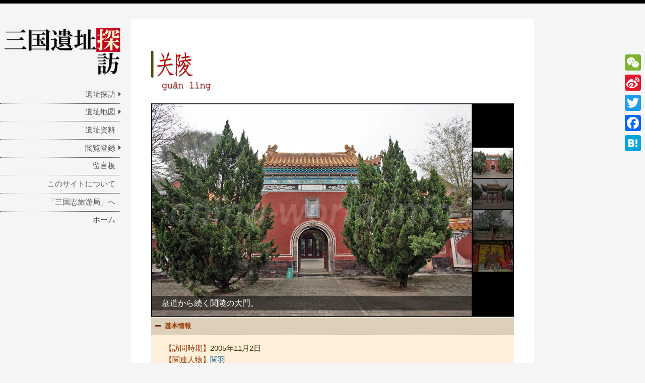

--- FILE ---
content_type: text/html; charset=UTF-8
request_url: http://sanguo.china-world.info/17018/
body_size: 52336
content:
<!DOCTYPE html>
<html lang="ja"
	prefix="og: http://ogp.me/ns#" >
<head>
<meta charset="UTF-8" >
<meta name="viewport" content="width=device-width" >
<link rel="profile" href="http://gmpg.org/xfn/11" >
<link rel="pingback" href="http://sanguo.china-world.info/WordPress/xmlrpc.php" >
<title>関陵 ［湖北省当陽市］ | 三国遺址探訪</title>

<!-- All in One SEO Pack 2.12.1 by Michael Torbert of Semper Fi Web Design[284,308] -->
<link rel="canonical" href="http://sanguo.china-world.info/17018/" />
<meta property="og:title" content="関陵 ［湖北省当陽市］ | 三国遺址探訪" />
<meta property="og:type" content="article" />
<meta property="og:url" content="http://sanguo.china-world.info/17018/" />
<meta property="og:image" content="http://sanguo.china-world.info/images/17018.jpg" />
<meta property="og:site_name" content="三国遺址探訪" />
<meta property="fb:admins" content="100009634664976" />
<meta property="fb:app_id" content="282460628792716" />
<meta property="article:published_time" content="2016-09-18T11:43:28Z" />
<meta property="article:modified_time" content="2019-01-13T00:04:35Z" />
<meta name="twitter:card" content="summary_large_image" />
<meta name="twitter:site" content="@SixiangBaniu" />
<meta name="twitter:domain" content="sanguo.china-world.info" />
<meta name="twitter:title" content="関陵 ［湖北省当陽市］ | 三国遺址探訪" />
<meta name="twitter:image" content="http://sanguo.china-world.info/images/17018_03.jpg" />
<meta itemprop="image" content="http://sanguo.china-world.info/images/17018.jpg" />
<!-- /all in one seo pack -->
<link rel='dns-prefetch' href='//maps.google.com' />
<link rel='dns-prefetch' href='//static.addtoany.com' />
<link rel='dns-prefetch' href='//s.w.org' />
<link rel="alternate" type="application/rss+xml" title="三国遺址探訪 &raquo; フィード" href="http://sanguo.china-world.info/feed/" />
<link rel="alternate" type="application/rss+xml" title="三国遺址探訪 &raquo; コメントフィード" href="http://sanguo.china-world.info/comments/feed/" />
		<script type="text/javascript">
			window._wpemojiSettings = {"baseUrl":"https:\/\/s.w.org\/images\/core\/emoji\/2\/72x72\/","ext":".png","svgUrl":"https:\/\/s.w.org\/images\/core\/emoji\/2\/svg\/","svgExt":".svg","source":{"concatemoji":"http:\/\/sanguo.china-world.info\/WordPress\/wp-includes\/js\/wp-emoji-release.min.js?ver=4.6.29"}};
			!function(e,o,t){var a,n,r;function i(e){var t=o.createElement("script");t.src=e,t.type="text/javascript",o.getElementsByTagName("head")[0].appendChild(t)}for(r=Array("simple","flag","unicode8","diversity","unicode9"),t.supports={everything:!0,everythingExceptFlag:!0},n=0;n<r.length;n++)t.supports[r[n]]=function(e){var t,a,n=o.createElement("canvas"),r=n.getContext&&n.getContext("2d"),i=String.fromCharCode;if(!r||!r.fillText)return!1;switch(r.textBaseline="top",r.font="600 32px Arial",e){case"flag":return(r.fillText(i(55356,56806,55356,56826),0,0),n.toDataURL().length<3e3)?!1:(r.clearRect(0,0,n.width,n.height),r.fillText(i(55356,57331,65039,8205,55356,57096),0,0),a=n.toDataURL(),r.clearRect(0,0,n.width,n.height),r.fillText(i(55356,57331,55356,57096),0,0),a!==n.toDataURL());case"diversity":return r.fillText(i(55356,57221),0,0),a=(t=r.getImageData(16,16,1,1).data)[0]+","+t[1]+","+t[2]+","+t[3],r.fillText(i(55356,57221,55356,57343),0,0),a!=(t=r.getImageData(16,16,1,1).data)[0]+","+t[1]+","+t[2]+","+t[3];case"simple":return r.fillText(i(55357,56835),0,0),0!==r.getImageData(16,16,1,1).data[0];case"unicode8":return r.fillText(i(55356,57135),0,0),0!==r.getImageData(16,16,1,1).data[0];case"unicode9":return r.fillText(i(55358,56631),0,0),0!==r.getImageData(16,16,1,1).data[0]}return!1}(r[n]),t.supports.everything=t.supports.everything&&t.supports[r[n]],"flag"!==r[n]&&(t.supports.everythingExceptFlag=t.supports.everythingExceptFlag&&t.supports[r[n]]);t.supports.everythingExceptFlag=t.supports.everythingExceptFlag&&!t.supports.flag,t.DOMReady=!1,t.readyCallback=function(){t.DOMReady=!0},t.supports.everything||(a=function(){t.readyCallback()},o.addEventListener?(o.addEventListener("DOMContentLoaded",a,!1),e.addEventListener("load",a,!1)):(e.attachEvent("onload",a),o.attachEvent("onreadystatechange",function(){"complete"===o.readyState&&t.readyCallback()})),(a=t.source||{}).concatemoji?i(a.concatemoji):a.wpemoji&&a.twemoji&&(i(a.twemoji),i(a.wpemoji)))}(window,document,window._wpemojiSettings);
		</script>
		<style type="text/css">
img.wp-smiley,
img.emoji {
	display: inline !important;
	border: none !important;
	box-shadow: none !important;
	height: 1em !important;
	width: 1em !important;
	margin: 0 .07em !important;
	vertical-align: -0.1em !important;
	background: none !important;
	padding: 0 !important;
}
</style>
<link rel='stylesheet' id='wpfp-css' href='http://sanguo.china-world.info/WordPress/wp-content/plugins/wp-favorite-posts/wpfp.css' type='text/css' />
<link rel='stylesheet' id='bgmp_style-css'  href='http://sanguo.china-world.info/WordPress/wp-content/plugins/basic-google-maps-placemarks/style.css?ver=1.10.7' type='text/css' media='all' />
<link rel='stylesheet' id='swpm.common-css'  href='http://sanguo.china-world.info/WordPress/wp-content/plugins/simple-membership/css/swpm.common.css?ver=4.6.29' type='text/css' media='all' />
<link rel='stylesheet' id='validationEngine.jquery-css'  href='http://sanguo.china-world.info/WordPress/wp-content/plugins/simple-membership/css/validationEngine.jquery.css?ver=4.6.29' type='text/css' media='all' />
<link rel='stylesheet' id='wp-v-icons-css-css'  href='http://sanguo.china-world.info/WordPress/wp-content/plugins/wp-visual-icon-fonts/css/wpvi-fa4.css?ver=4.6.29' type='text/css' media='all' />
<link rel='stylesheet' id='drawer-css'  href='http://sanguo.china-world.info/WordPress/wp-content/themes/birdsite/js/drawer/css/drawer.min.css?ver=4.6.29' type='text/css' media='all' />
<link rel='stylesheet' id='birdsite-css'  href='http://sanguo.china-world.info/WordPress/wp-content/themes/birdsite_child/style.css?ver=4.6.29' type='text/css' media='all' />
<style id='birdsite-inline-css' type='text/css'>

			#header.no-image #menu-wrapper .menu {
				margin-top: 0;
			}
		
</style>
<link rel='stylesheet' id='msl-main-css'  href='http://sanguo.china-world.info/WordPress/wp-content/plugins/master-slider/public/assets/css/masterslider.main.css?ver=3.5.8' type='text/css' media='all' />
<link rel='stylesheet' id='msl-custom-css'  href='http://sanguo.china-world.info/images/master-slider/custom.css?ver=125.9' type='text/css' media='all' />
<link rel='stylesheet' id='addtoany-css'  href='http://sanguo.china-world.info/WordPress/wp-content/plugins/add-to-any/addtoany.min.css?ver=1.16' type='text/css' media='all' />
<style id='addtoany-inline-css' type='text/css'>
@media screen and (max-width:980px){
.a2a_floating_style.a2a_vertical_style{display:none;}
}
</style>
<script type='text/javascript' src='http://sanguo.china-world.info/WordPress/wp-includes/js/jquery/jquery.js?ver=1.12.4'></script>
<script type='text/javascript' src='http://sanguo.china-world.info/WordPress/wp-includes/js/jquery/jquery-migrate.min.js?ver=1.4.1'></script>
<script type='text/javascript'>
window.a2a_config=window.a2a_config||{};a2a_config.callbacks=[];a2a_config.overlays=[];a2a_config.templates={};a2a_localize = {
	Share: "共有",
	Save: "ブックマーク",
	Subscribe: "購読",
	Email: "メール",
	Bookmark: "ブックマーク",
	ShowAll: "すべて表示する",
	ShowLess: "小さく表示する",
	FindServices: "サービスを探す",
	FindAnyServiceToAddTo: "追加するサービスを今すぐ探す",
	PoweredBy: "Powered by",
	ShareViaEmail: "メールでシェアする",
	SubscribeViaEmail: "メールで購読する",
	BookmarkInYourBrowser: "ブラウザにブックマーク",
	BookmarkInstructions: "このページをブックマークするには、 Ctrl+D または \u2318+D を押下。",
	AddToYourFavorites: "お気に入りに追加",
	SendFromWebOrProgram: "任意のメールアドレスまたはメールプログラムから送信",
	EmailProgram: "メールプログラム",
	More: "詳細&#8230;",
	ThanksForSharing: "共有ありがとうございます !",
	ThanksForFollowing: "フォローありがとうございます !"
};
</script>
<script type='text/javascript' defer src='https://static.addtoany.com/menu/page.js'></script>
<script type='text/javascript' defer src='http://sanguo.china-world.info/WordPress/wp-content/plugins/add-to-any/addtoany.min.js?ver=1.1'></script>
<script type='text/javascript' src='http://sanguo.china-world.info/WordPress/wp-content/plugins/simple-membership/js/jquery.validationEngine-en.js?ver=4.6.29'></script>
<script type='text/javascript' src='http://sanguo.china-world.info/WordPress/wp-content/plugins/simple-membership/js/jquery.validationEngine.js?ver=4.6.29'></script>
<script type='text/javascript' src='http://sanguo.china-world.info/WordPress/wp-content/themes/birdsite/js/drawer/js/iscroll.js?ver=v5.2.0'></script>
<script type='text/javascript' src='http://sanguo.china-world.info/WordPress/wp-content/themes/birdsite/js/drawer/js/drawer.min.js?ver=v3.2.2'></script>
<script type='text/javascript' src='http://sanguo.china-world.info/WordPress/wp-content/themes/birdsite/js/birdsite.js?ver=1.11'></script>
<script type='text/javascript' src='http://sanguo.china-world.info/WordPress/wp-content/plugins/wp-favorite-posts/wpfp.js?ver=4.6.29'></script>
<link rel='https://api.w.org/' href='http://sanguo.china-world.info/wp-json/' />
<link rel="EditURI" type="application/rsd+xml" title="RSD" href="http://sanguo.china-world.info/WordPress/xmlrpc.php?rsd" />
<link rel="wlwmanifest" type="application/wlwmanifest+xml" href="http://sanguo.china-world.info/WordPress/wp-includes/wlwmanifest.xml" /> 
<link rel='prev' title='李典墓' href='http://sanguo.china-world.info/12005/' />
<link rel='next' title='劉封城遺址' href='http://sanguo.china-world.info/17014/' />
<meta name="generator" content="WordPress 4.6.29" />
<link rel='shortlink' href='http://sanguo.china-world.info/?p=5791' />
<link rel="alternate" type="application/json+oembed" href="http://sanguo.china-world.info/wp-json/oembed/1.0/embed?url=http%3A%2F%2Fsanguo.china-world.info%2F17018%2F" />
<link rel="alternate" type="text/xml+oembed" href="http://sanguo.china-world.info/wp-json/oembed/1.0/embed?url=http%3A%2F%2Fsanguo.china-world.info%2F17018%2F&#038;format=xml" />
<!-- Begin Basic Google Map Placemarks head -->
<meta name="viewport" content="initial-scale=1.0, user-scalable=no" />
<!-- End Basic Google Map Placemarks head -->
<script>var ms_grabbing_curosr = 'http://sanguo.china-world.info/WordPress/wp-content/plugins/master-slider/public/assets/css/common/grabbing.cur', ms_grab_curosr = 'http://sanguo.china-world.info/WordPress/wp-content/plugins/master-slider/public/assets/css/common/grab.cur';</script>
<meta name="generator" content="MasterSlider 3.5.8 - Responsive Touch Image Slider | avt.li/msf" />
        <script type="text/javascript">
            jQuery(document).ready(function($) {
                $('#respond').html('<div class="swpm-login-to-comment-msg">Please login to comment.</div>');
            });
        </script>
        <script type="text/javascript">
<!--
/******************************************************************************
***   COPY PROTECTED BY http://chetangole.com/blog/wp-copyprotect/   version 3.1.0 ****
******************************************************************************/
function clickIE4(){
if (event.button==2){
return false;
}
}
function clickNS4(e){
if (document.layers||document.getElementById&&!document.all){
if (e.which==2||e.which==3){
return false;
}
}
}

if (document.layers){
document.captureEvents(Event.MOUSEDOWN);
document.onmousedown=clickNS4;
}
else if (document.all&&!document.getElementById){
document.onmousedown=clickIE4;
}

document.oncontextmenu=new Function("return false")
// --> 
</script>

<style type="text/css" id="custom-background-css">
body.custom-background { background-color: #f5f5f5; }
</style>
</head>
<body class="single single-post postid-5791 single-format-standard custom-background _masterslider _ms_version_3.5.8">

<div class="wrapper">
		<div class="container drawer drawer--left">


		<header id="header" class=" no-title">
			<div class="branding">
								<div class="site-title">
					<a href="http://sanguo.china-world.info/" rel="home">三国遺址探訪</a>
				</div>
				<p class="site-description">三国志遺跡をおもいっきり巡る旅にでよう！</p>
			</div>

							<a href="http://sanguo.china-world.info/" class="header-image"><img src="http://sanguo.china-world.info/images/title.png" alt="三国遺址探訪" ></a>
			
			<nav id="menu-wrapper">
				<button type="button" id="small-menu" class="drawer-toggle drawer-hamburger">
					<span class="sr-only">toggle navigation</span>
					<span class="drawer-hamburger-icon"></span>
				</button>

				<div class="menu"><ul id="menu-primary-items" class=""><li id="menu-item-2223" class="menu-item menu-item-type-post_type menu-item-object-page menu-item-has-children menu-item-2223"><a href="http://sanguo.china-world.info/ruins/">遺址探訪</a>
<ul class="sub-menu">
	<li id="menu-item-2300" class="menu-item menu-item-type-post_type menu-item-object-page menu-item-2300"><a href="http://sanguo.china-world.info/ruins/level_0/">在野</a></li>
	<li id="menu-item-2306" class="menu-item menu-item-type-post_type menu-item-object-page menu-item-2306"><a href="http://sanguo.china-world.info/ruins/level_1/">校尉</a></li>
	<li id="menu-item-2305" class="menu-item menu-item-type-post_type menu-item-object-page menu-item-2305"><a href="http://sanguo.china-world.info/ruins/level_2/">都督</a></li>
	<li id="menu-item-7439" class="menu-item menu-item-type-post_type menu-item-object-page menu-item-7439"><a href="http://sanguo.china-world.info/ruins/">大将軍・丞相</a></li>
</ul>
</li>
<li id="menu-item-2224" class="menu-item menu-item-type-post_type menu-item-object-page menu-item-has-children menu-item-2224"><a href="http://sanguo.china-world.info/map/">遺址地図</a>
<ul class="sub-menu">
	<li id="menu-item-7438" class="menu-item menu-item-type-post_type menu-item-object-page menu-item-has-children menu-item-7438"><a href="http://sanguo.china-world.info/map/">00.中国全土</a>
	<ul class="sub-menu">
		<li id="menu-item-3956" class="menu-item menu-item-type-post_type menu-item-object-page menu-item-3956"><a href="http://sanguo.china-world.info/map/03_hebei/">03.河北省</a></li>
		<li id="menu-item-7506" class="menu-item menu-item-type-post_type menu-item-object-page menu-item-7506"><a href="http://sanguo.china-world.info/map/04_shanxi/">04.山西省</a></li>
		<li id="menu-item-15457" class="menu-item menu-item-type-post_type menu-item-object-page menu-item-15457"><a href="http://sanguo.china-world.info/map/05_neimenggu/">05.内蒙古自治区</a></li>
		<li id="menu-item-2811" class="menu-item menu-item-type-post_type menu-item-object-page menu-item-2811"><a href="http://sanguo.china-world.info/map/10_jiangsu/">10.江蘇省</a></li>
		<li id="menu-item-6613" class="menu-item menu-item-type-post_type menu-item-object-page menu-item-6613"><a href="http://sanguo.china-world.info/map/11_zhejiang/">11.浙江省</a></li>
		<li id="menu-item-9249" class="menu-item menu-item-type-post_type menu-item-object-page menu-item-9249"><a href="http://sanguo.china-world.info/map/12_anhui/">12.安徽省</a></li>
		<li id="menu-item-2225" class="menu-item menu-item-type-post_type menu-item-object-page menu-item-2225"><a href="http://sanguo.china-world.info/map/13_fujian/">13.福建省</a></li>
		<li id="menu-item-10828" class="menu-item menu-item-type-post_type menu-item-object-page menu-item-10828"><a href="http://sanguo.china-world.info/map/14_jiangxi/">14.江西省</a></li>
		<li id="menu-item-11207" class="menu-item menu-item-type-post_type menu-item-object-page menu-item-11207"><a href="http://sanguo.china-world.info/map/15_shandong/">15.山東省</a></li>
		<li id="menu-item-2226" class="menu-item menu-item-type-post_type menu-item-object-page menu-item-2226"><a href="http://sanguo.china-world.info/map/16_henan/">16.河南省</a></li>
		<li id="menu-item-11206" class="menu-item menu-item-type-post_type menu-item-object-page menu-item-11206"><a href="http://sanguo.china-world.info/map/17_hubei/">17.湖北省</a></li>
		<li id="menu-item-2812" class="menu-item menu-item-type-post_type menu-item-object-page menu-item-2812"><a href="http://sanguo.china-world.info/map/18_hunan/">18.湖南省</a></li>
		<li id="menu-item-2227" class="menu-item menu-item-type-post_type menu-item-object-page menu-item-2227"><a href="http://sanguo.china-world.info/map/19_guangdong/">19.広東省</a></li>
		<li id="menu-item-2228" class="menu-item menu-item-type-post_type menu-item-object-page menu-item-2228"><a href="http://sanguo.china-world.info/map/20_guangxi/">20.広西壮族自治区</a></li>
		<li id="menu-item-11205" class="menu-item menu-item-type-post_type menu-item-object-page menu-item-11205"><a href="http://sanguo.china-world.info/map/22_chongqing/">22.重慶市</a></li>
		<li id="menu-item-2229" class="menu-item menu-item-type-post_type menu-item-object-page menu-item-2229"><a href="http://sanguo.china-world.info/map/23_sichuan/">23.四川省</a></li>
		<li id="menu-item-11210" class="menu-item menu-item-type-post_type menu-item-object-page menu-item-11210"><a href="http://sanguo.china-world.info/map/25_yunnan/">25.雲南省</a></li>
		<li id="menu-item-11204" class="menu-item menu-item-type-post_type menu-item-object-page menu-item-11204"><a href="http://sanguo.china-world.info/map/27_shanxi/">27.陝西省</a></li>
		<li id="menu-item-9728" class="menu-item menu-item-type-post_type menu-item-object-page menu-item-9728"><a href="http://sanguo.china-world.info/map/28_gansu/">28.甘粛省</a></li>
	</ul>
</li>
</ul>
</li>
<li id="menu-item-2230" class="menu-item menu-item-type-post_type menu-item-object-page menu-item-2230"><a href="http://sanguo.china-world.info/materials/">遺址資料</a></li>
<li id="menu-item-2231" class="menu-item menu-item-type-post_type menu-item-object-page menu-item-has-children menu-item-2231"><a href="http://sanguo.china-world.info/join/">閲覧登録</a>
<ul class="sub-menu">
	<li id="menu-item-2232" class="menu-item menu-item-type-post_type menu-item-object-page menu-item-2232"><a href="http://sanguo.china-world.info/join/registration/">仕官申請</a></li>
</ul>
</li>
<li id="menu-item-6449" class="menu-item menu-item-type-post_type menu-item-object-page menu-item-6449"><a href="http://sanguo.china-world.info/message/">留言板</a></li>
<li id="menu-item-11731" class="menu-item menu-item-type-post_type menu-item-object-page menu-item-11731"><a href="http://sanguo.china-world.info/about/">このサイトについて</a></li>
<li id="menu-item-2276" class="menu-item menu-item-type-custom menu-item-object-custom menu-item-2276"><a title="「三国志旅游局」" href="http://travel.china-world.info/">「三国志旅游局」へ</a></li>
<li id="menu-item-2222" class="menu-item menu-item-type-custom menu-item-object-custom menu-item-home menu-item-2222"><a href="http://sanguo.china-world.info/">ホーム</a></li>
</ul></div>			</nav>
		</header>

		<div class="main">
			<div id="content">


	<article id="post-5791" class="post-5791 post type-post status-publish format-standard has-post-thumbnail hentry category-17_hubei category-03_dangyang tag-203">

		
	<header class="entry-header">
	</header>

	<div class="entry-content">
		<div class="su-row">
<div class="su-column su-column-size-1-1"><div class="su-column-inner su-u-clearfix su-u-trim"><img id="__wp-temp-img-id" title="" src="/png/17018.png" alt="" width="400" height="80" /></div></div>
</div>

		<!-- MasterSlider -->
		<div id="P_MS6973f74fb9963" class="master-slider-parent msl ms-parent-id-115" style="max-width:945px;"  >

			
			<!-- MasterSlider Main -->
			<div id="MS6973f74fb9963" class="master-slider ms-skin-default" >
				 				 
				<div  class="ms-slide" data-delay="3" data-fill-mode="fill"  >
					<img src="http://sanguo.china-world.info/WordPress/wp-content/plugins/master-slider/public/assets/css/blank.gif" alt="" title="" data-src="http://sanguo.china-world.info/images/17018_01.jpg" />

					<div class="ms-info"><div class="slide_info">墓道から続く関陵の大門。</div></div>


	<img class="ms-thumb" src="http://sanguo.china-world.info/images/17018_01-80x60.jpg" alt="" />
	<div class="ms-thumb" ><div class="ms-tab-context"><div class=&quot;ms-tab-context&quot;></div></div>
</div>
				</div>
				<div  class="ms-slide" data-delay="3" data-fill-mode="fill"  >
					<img src="http://sanguo.china-world.info/WordPress/wp-content/plugins/master-slider/public/assets/css/blank.gif" alt="" title="" data-src="http://sanguo.china-world.info/images/17018_02.jpg" />

					<div class="ms-info"><div class="slide_info">清道光十年の「忠義神武霊佑仁勇威顯関聖大帝漢前将軍漢寿亭侯墓道」の石碑。</div></div>


	<img class="ms-thumb" src="http://sanguo.china-world.info/images/17018_02-80x60.jpg" alt="" />
	<div class="ms-thumb" ><div class="ms-tab-context"><div class=&quot;ms-tab-context&quot;></div></div>
</div>
				</div>
				<div  class="ms-slide" data-delay="3" data-fill-mode="fill"  >
					<img src="http://sanguo.china-world.info/WordPress/wp-content/plugins/master-slider/public/assets/css/blank.gif" alt="" title="" data-src="http://sanguo.china-world.info/images/17018_03.jpg" />

					<div class="ms-info"><div class="slide_info">関羽の胴塚。明万暦の「漢寿亭侯墓」の石碑がある。</div></div>


	<img class="ms-thumb" src="http://sanguo.china-world.info/images/17018_03-80x60.jpg" alt="" />
	<div class="ms-thumb" ><div class="ms-tab-context"><div class=&quot;ms-tab-context&quot;></div></div>
</div>
				</div>
				<div  class="ms-slide" data-delay="3" data-fill-mode="fill"  >
					<img src="http://sanguo.china-world.info/WordPress/wp-content/plugins/master-slider/public/assets/css/blank.gif" alt="" title="" data-src="http://sanguo.china-world.info/images/17018_04.jpg" />

					<div class="ms-info"><div class="slide_info">やはりある関羽、関平、周倉の像。</div></div>


	<img class="ms-thumb" src="http://sanguo.china-world.info/images/17018_04-80x60.jpg" alt="" />
	<div class="ms-thumb" ><div class="ms-tab-context"><div class=&quot;ms-tab-context&quot;></div></div>
</div>
				</div>

			</div>
			<!-- END MasterSlider Main -->

			 
		</div>
		<!-- END MasterSlider -->

		<script>
		(function ( $ ) {
			"use strict";

			$(function () {
				var masterslider_9963 = new MasterSlider();

				// slider controls
				masterslider_9963.control('arrows'     ,{ autohide:true, overVideo:false  });
				masterslider_9963.control('thumblist'  ,{ autohide:false, overVideo:true, dir:'v', speed:17, inset:false, arrows:false, hover:false, customClass:'', align:'right',type:'thumbs', margin:2, width:80, height:60, space:2, fillMode:'fill'  });
				masterslider_9963.control('slideinfo'  ,{ autohide:false, overVideo:false, dir:'h', align:'bottom',inset:true , margin:-60   });
				// slider setup
				masterslider_9963.setup("MS6973f74fb9963", {
						width           : 800,
						height          : 530,
						minHeight       : 0,
						space           : 0,
						start           : 1,
						grabCursor      : true,
						swipe           : true,
						mouse           : true,
						layout          : "boxed",
						wheel           : false,
						autoplay        : false,
						instantStartLayers:false,
						loop            : true,
						shuffle         : false,
						preload         : 0,
						heightLimit     : true,
						autoHeight      : false,
						smoothHeight    : true,
						endPause        : false,
						overPause       : true,
						fillMode        : "fill",
						centerControls  : true,
						startOnAppear   : false,
						layersMode      : "center",
						hideLayers      : false,
						fullscreenMargin: 0,
						speed           : 20,
						dir             : "h",
						parallaxMode    : 'swipe',
						view            : "basic"
				});

				
				window.masterslider_instances = window.masterslider_instances || [];
				window.masterslider_instances.push( masterslider_9963 );
			 });

		})(jQuery);
		</script>


<div class="su-accordion su-u-trim">
<div class="su-spoiler su-spoiler-style-default su-spoiler-icon-plus custom-spoiler" data-scroll-offset="0" data-anchor-in-url="no"><div class="su-spoiler-title" tabindex="0" role="button"><span class="su-spoiler-icon"></span>基本情報</div><div class="su-spoiler-content su-u-clearfix su-u-trim">
<div style="padding-left: 6em; text-indent: -6em;"><span style="color: #993300;">【訪問時期】</span><span style="color: #333300;">2005年11月2日</span></div>
<div style="padding-left: 6em; text-indent: -6em;"><span style="color: #993300;">【関連人物】</span><span style="color: #333300;"><a href="/tag/関羽/">関羽</a></span></div>
<div style="padding-left: 6em; text-indent: -6em;"><span style="color: #993300;">【文物保護】</span><span style="color: #333300;">2006年5月25日公布　全国重点文物保護単位「関陵」</span></div>
</div></div>
<div class="su-spoiler su-spoiler-style-default su-spoiler-icon-plus custom-spoiler su-spoiler-closed" data-scroll-offset="0" data-anchor-in-url="no"><div class="su-spoiler-title" tabindex="0" role="button"><span class="su-spoiler-icon"></span>ちょこっと解説</div><div class="su-spoiler-content su-u-clearfix su-u-trim">
<span style="color: #333300;">&emsp;「頭枕洛陽、身困当陽」と言われているように、関羽は殺害されたのち、その首は曹操の元へ送られ、胴体は当陽にて葬られたとされる。漢代末期にはすでに墓が造成されており、後の歴代王朝によって修復拡張が行われている。現在の建物は明代の建築様式を残す。ただし本当に関羽の胴塚であるかはわかっていないが、三国時代の古葬墓であることは確かなようだ。</span><br />
</div></div>
<div class="su-spoiler su-spoiler-style-default su-spoiler-icon-plus custom-spoiler su-spoiler-closed" data-scroll-offset="0" data-anchor-in-url="no"><div class="su-spoiler-title" tabindex="0" role="button"><span class="su-spoiler-icon"></span>探訪後記</div><div class="su-spoiler-content su-u-clearfix su-u-trim">
<span style="color: #333300;">&emsp;洛陽の首塚、当陽の胴塚。三国志が好きなら、やはり関羽が関連する場所は訪れておくころになるだろう。歴代王朝も好き者が多くて、関羽に対しては他のどんな人物よりも大事にしてきているようだ。現在に至っては財神とされているので、拝金主義の絶好の信仰対象になっている。まあ、そんなことはどうでもいいのだが、やはり関羽の墓とされるだけあって、他の墓よりは立派だよな。</span><br />
</div></div>
<div class="su-spoiler su-spoiler-style-default su-spoiler-icon-plus custom-spoiler" data-scroll-offset="0" data-anchor-in-url="no"><div class="su-spoiler-title" tabindex="0" role="button"><span class="su-spoiler-icon"></span>関連遺址</div><div class="su-spoiler-content su-u-clearfix su-u-trim">
<div class="su-row">
<div class="su-column su-column-size-1-6"><div class="su-column-inner su-u-clearfix su-u-trim">
<div style="font-size: 8pt; color: #333300; line-height: 1.6em; text-align: center;"><a href="/16053/"><img class="related_pic" src="/images/16053.jpg" alt="関帝塚" width="100" /><br />関帝塚</a><br />［ 洛阳 ］</div>
</div></div>
<div class="su-column su-column-size-1-6"><div class="su-column-inner su-u-clearfix su-u-trim">
<div style="font-size: 8pt; color: #333300; line-height: 1.6em; text-align: center;"><a href="/16034/"><img class="related_pic" src="/images/16034.jpg" alt="関林" width="100" /><br />関林</a><br />［ 洛阳 ］</div>
</div></div>
<div class="su-column su-column-size-2-3"><div class="su-column-inner su-u-clearfix su-u-trim"></div></div>
</div>
</div></div>
</div>
<script type="text/javascript">
	var bgmpData = {
		options : {"mapWidth":"800","mapHeight":"400","latitude":"30.832805","longitude":"111.789817","zoom":"13","type":"SATELLITE","typeControl":"DEFAULT","navigationControl":"DEFAULT","infoWindowMaxWidth":"500","streetViewControl":true,"viewOnMapScroll":false,"clustering":{"enabled":"","maxZoom":"7","gridSize":"40","style":"default","styles":{"default":[{"url":"http:\/\/sanguo.china-world.info\/WordPress\/wp-content\/plugins\/basic-google-maps-placemarks\/includes\/marker-clusterer\/images\/m1.png","height":52,"width":53,"anchor":[16,0],"textColor":"#ff00ff","textSize":10},{"url":"http:\/\/sanguo.china-world.info\/WordPress\/wp-content\/plugins\/basic-google-maps-placemarks\/includes\/marker-clusterer\/images\/m2.png","height":55,"width":56,"anchor":[24,0],"textColor":"#ff0000","textSize":11},{"url":"http:\/\/sanguo.china-world.info\/WordPress\/wp-content\/plugins\/basic-google-maps-placemarks\/includes\/marker-clusterer\/images\/m3.png","height":65,"width":66,"anchor":[32,0],"textColor":"#ffffff","textSize":12},{"url":"http:\/\/sanguo.china-world.info\/WordPress\/wp-content\/plugins\/basic-google-maps-placemarks\/includes\/marker-clusterer\/images\/m4.png","height":77,"width":78,"anchor":[32,0],"textColor":"#ffffff","textSize":12},{"url":"http:\/\/sanguo.china-world.info\/WordPress\/wp-content\/plugins\/basic-google-maps-placemarks\/includes\/marker-clusterer\/images\/m5.png","height":89,"width":90,"anchor":[32,0],"textColor":"#ffffff","textSize":12}],"people":[{"url":"http:\/\/sanguo.china-world.info\/WordPress\/wp-content\/plugins\/basic-google-maps-placemarks\/includes\/marker-clusterer\/images\/people35.png","height":35,"width":35,"anchor":[16,0],"textColor":"#ff00ff","textSize":10},{"url":"http:\/\/sanguo.china-world.info\/WordPress\/wp-content\/plugins\/basic-google-maps-placemarks\/includes\/marker-clusterer\/images\/people45.png","height":45,"width":45,"anchor":[24,0],"textColor":"#ff0000","textSize":11},{"url":"http:\/\/sanguo.china-world.info\/WordPress\/wp-content\/plugins\/basic-google-maps-placemarks\/includes\/marker-clusterer\/images\/people55.png","height":55,"width":55,"anchor":[32,0],"textColor":"#ffffff","textSize":12}],"conversation":[{"url":"http:\/\/sanguo.china-world.info\/WordPress\/wp-content\/plugins\/basic-google-maps-placemarks\/includes\/marker-clusterer\/images\/conv30.png","height":27,"width":30,"anchor":[3,0],"textColor":"#ff00ff","textSize":10},{"url":"http:\/\/sanguo.china-world.info\/WordPress\/wp-content\/plugins\/basic-google-maps-placemarks\/includes\/marker-clusterer\/images\/conv40.png","height":36,"width":40,"anchor":[6,0],"textColor":"#ff0000","textSize":11},{"url":"http:\/\/sanguo.china-world.info\/WordPress\/wp-content\/plugins\/basic-google-maps-placemarks\/includes\/marker-clusterer\/images\/conv50.png","height":50,"width":45,"anchor":[8,0],"textSize":12}],"hearts":[{"url":"http:\/\/sanguo.china-world.info\/WordPress\/wp-content\/plugins\/basic-google-maps-placemarks\/includes\/marker-clusterer\/images\/heart30.png","height":26,"width":30,"anchor":[4,0],"textColor":"#ff00ff","textSize":10},{"url":"http:\/\/sanguo.china-world.info\/WordPress\/wp-content\/plugins\/basic-google-maps-placemarks\/includes\/marker-clusterer\/images\/heart40.png","height":35,"width":40,"anchor":[8,0],"textColor":"#ff0000","textSize":11},{"url":"http:\/\/sanguo.china-world.info\/WordPress\/wp-content\/plugins\/basic-google-maps-placemarks\/includes\/marker-clusterer\/images\/heart50.png","height":50,"width":44,"anchor":[12,0],"textSize":12}]}}},
		markers : [{"id":5798,"title":"\u95a2\u9675","latitude":"30.843419","longitude":"111.765939","details":"<div class=\"su-column su-column-size-1-1\"><div class=\"su-column-inner su-u-clearfix su-u-trim\">\n<h3><span style=\"color: #c40026;\">\u95a2\u9675<\/span><\/h3>\n<div><img id=\"__wp-temp-img-id\" style=\"border: solid 1px #000000; margin-top: 2px;\" title=\"\" src=\"..\/..\/jpeg\/map\/17018.jpg\" alt=\"\" width=\"180\" height=\"120\" \/><\/div>\n<\/div><\/div>\n","categories":[{"term_id":396,"name":"17018","slug":"17018","term_group":0,"term_order":"330","term_taxonomy_id":396,"taxonomy":"bgmp-category","description":"","parent":341,"count":3,"filter":"raw"},{"term_id":152,"name":"\u907a\u5740","slug":"1000_ruin","term_group":0,"term_order":"601","term_taxonomy_id":152,"taxonomy":"bgmp-category","description":"","parent":145,"count":547,"filter":"raw"}],"icon":"http:\/\/sanguo.china-world.info\/images\/mappin_101.png","zIndex":"1000"},{"id":5086,"title":"\u5f53\u967d\u6c7d\u8eca\u5ba2\u904b\u7ad9","latitude":"30.815833","longitude":"111.789817","details":"<div class=\"su-column su-column-size-1-1\"><div class=\"su-column-inner su-u-clearfix su-u-trim\">\n<h3><span style=\"color: #c40026;\">\u5f53\u967d\u6c7d\u8eca\u5ba2\u904b\u7ad9<\/span><\/h3>\n<\/div><\/div>\n","categories":[{"term_id":349,"name":"17017","slug":"17017","term_group":0,"term_order":"329","term_taxonomy_id":349,"taxonomy":"bgmp-category","description":"","parent":341,"count":4,"filter":"raw"},{"term_id":396,"name":"17018","slug":"17018","term_group":0,"term_order":"330","term_taxonomy_id":396,"taxonomy":"bgmp-category","description":"","parent":341,"count":3,"filter":"raw"},{"term_id":411,"name":"17019","slug":"17019","term_group":0,"term_order":"331","term_taxonomy_id":411,"taxonomy":"bgmp-category","description":"","parent":341,"count":4,"filter":"raw"},{"term_id":364,"name":"17020","slug":"17020","term_group":0,"term_order":"332","term_taxonomy_id":364,"taxonomy":"bgmp-category","description":"","parent":341,"count":4,"filter":"raw"},{"term_id":485,"name":"17021","slug":"17021","term_group":0,"term_order":"333","term_taxonomy_id":485,"taxonomy":"bgmp-category","description":"","parent":341,"count":3,"filter":"raw"},{"term_id":504,"name":"17022","slug":"17022","term_group":0,"term_order":"334","term_taxonomy_id":504,"taxonomy":"bgmp-category","description":"","parent":341,"count":3,"filter":"raw"},{"term_id":424,"name":"17023","slug":"17023","term_group":0,"term_order":"335","term_taxonomy_id":424,"taxonomy":"bgmp-category","description":"","parent":341,"count":3,"filter":"raw"},{"term_id":541,"name":"17024","slug":"17024","term_group":0,"term_order":"336","term_taxonomy_id":541,"taxonomy":"bgmp-category","description":"","parent":341,"count":4,"filter":"raw"},{"term_id":355,"name":"17058","slug":"17058","term_group":0,"term_order":"370","term_taxonomy_id":355,"taxonomy":"bgmp-category","description":"","parent":341,"count":5,"filter":"raw"},{"term_id":146,"name":"\u6c7d\u8eca\u7ad9","slug":"300_station","term_group":0,"term_order":"603","term_taxonomy_id":146,"taxonomy":"bgmp-category","description":"","parent":145,"count":271,"filter":"raw"}],"icon":"http:\/\/sanguo.china-world.info\/images\/mappin_104.png","zIndex":"302"},{"id":5084,"title":"\u5f53\u967d\u706b\u8eca\u7ad9","latitude":"30.849778","longitude":"111.806528","details":"<div class=\"su-column su-column-size-1-1\"><div class=\"su-column-inner su-u-clearfix su-u-trim\">\n<h3><span style=\"color: #c40026;\">\u5f53\u967d\u706b\u8eca\u7ad9<\/span><\/h3>\n<\/div><\/div>\n","categories":[{"term_id":349,"name":"17017","slug":"17017","term_group":0,"term_order":"329","term_taxonomy_id":349,"taxonomy":"bgmp-category","description":"","parent":341,"count":4,"filter":"raw"},{"term_id":396,"name":"17018","slug":"17018","term_group":0,"term_order":"330","term_taxonomy_id":396,"taxonomy":"bgmp-category","description":"","parent":341,"count":3,"filter":"raw"},{"term_id":411,"name":"17019","slug":"17019","term_group":0,"term_order":"331","term_taxonomy_id":411,"taxonomy":"bgmp-category","description":"","parent":341,"count":4,"filter":"raw"},{"term_id":364,"name":"17020","slug":"17020","term_group":0,"term_order":"332","term_taxonomy_id":364,"taxonomy":"bgmp-category","description":"","parent":341,"count":4,"filter":"raw"},{"term_id":485,"name":"17021","slug":"17021","term_group":0,"term_order":"333","term_taxonomy_id":485,"taxonomy":"bgmp-category","description":"","parent":341,"count":3,"filter":"raw"},{"term_id":504,"name":"17022","slug":"17022","term_group":0,"term_order":"334","term_taxonomy_id":504,"taxonomy":"bgmp-category","description":"","parent":341,"count":3,"filter":"raw"},{"term_id":424,"name":"17023","slug":"17023","term_group":0,"term_order":"335","term_taxonomy_id":424,"taxonomy":"bgmp-category","description":"","parent":341,"count":3,"filter":"raw"},{"term_id":541,"name":"17024","slug":"17024","term_group":0,"term_order":"336","term_taxonomy_id":541,"taxonomy":"bgmp-category","description":"","parent":341,"count":4,"filter":"raw"},{"term_id":355,"name":"17058","slug":"17058","term_group":0,"term_order":"370","term_taxonomy_id":355,"taxonomy":"bgmp-category","description":"","parent":341,"count":5,"filter":"raw"},{"term_id":144,"name":"\u706b\u8eca\u7ad9","slug":"400_station","term_group":0,"term_order":"604","term_taxonomy_id":144,"taxonomy":"bgmp-category","description":"","parent":145,"count":174,"filter":"raw"}],"icon":"http:\/\/sanguo.china-world.info\/images\/mappin_103.png","zIndex":"401"}]	};
</script>

<div id="bgmp_map-canvas">
	<p>Loading map...</p>
	<p>
		<img src="http://sanguo.china-world.info/WordPress/wp-content/plugins/basic-google-maps-placemarks/images/loading.gif" alt="Loading" />
	</p>
</div>

<div class="su-accordion su-u-trim">
<div class="su-spoiler su-spoiler-style-default su-spoiler-icon-plus custom-spoiler" data-scroll-offset="0" data-anchor-in-url="no"><div class="su-spoiler-title" tabindex="0" role="button"><span class="su-spoiler-icon"></span>位置情報</div><div class="su-spoiler-content su-u-clearfix su-u-trim">
<div style="padding-left: 5em; text-indent: -5em;"><span style="color: #993300;">【所在地】</span><span style="color: #333300;"><a href="http://sanguo.china-world.info/category/explorations/17_hubei/">湖北省</a><a href="http://sanguo.china-world.info/category/explorations/17_hubei/04_yichang/03_dangyang/">当陽市</a>玉泉街道関陵路</span></div>
<div style="padding-left: 5em; text-indent: -5em;"><span style="color: #993300;">【行き方】</span><span style="color: #333300;">当陽市内長坂東路で市バス4路に乗り、関陵廟で下車。</span></div>
</div></div>
</div>
			</div>

			  
		<div class="su-accordion su-u-trim"><div class="su-spoiler su-spoiler-style-default su-spoiler-icon-plus custom-spoiler" data-scroll-offset="0" data-anchor-in-url="no"><div class="su-spoiler-title" tabindex="0" role="button"><span class="su-spoiler-icon"></span>投稿情報</div><div class="su-spoiler-content su-u-clearfix su-u-trim"><div><span style="color: #993300;">【カテゴリ】</span><span style="color: #333300;"><a href="http://sanguo.china-world.info/category/explorations/17_hubei/">湖北省</a>&thinsp;<a href="http://sanguo.china-world.info/category/explorations/17_hubei/04_yichang/03_dangyang/">当陽市</a></span></div><div><span style="color: #993300;">【　タグ　】</span><span style="color: #333300;"><a href="/tag/関羽/">関羽</a></span></div><div><span style="color: #993300;">【公開範囲】</span><span style="color: #333300;">在野 校尉 都督 大将軍 丞相</span></div><div><span style="color: #993300;">【掲載日時】</span><span style="color: #333300;">2016年9月18日&ensp;20:43</span></div><div><span style="color: #993300;">【更新日時】</span><span style="color: #333300;">2019年1月13日&ensp;09:04</span></div></div></div></div>	
                <div style="text-align: center;"><span class='wpfp-span'><img src='http://sanguo.china-world.info/WordPress/wp-content/plugins/wp-favorite-posts/img/loading.gif' alt='Loading' title='Loading' class='wpfp-hide wpfp-img' /><span class='heart-off'></span>&thinsp;<a class='wpfp-link' href='?wpfpaction=add&amp;postid=5791' title='add favo!' rel='nofollow'>いいね！</a>&ensp;<span class='favos'>589</span></span></div>
		
<div id="comments">


</div>		<div style="margin-top: 20px;">
		<script async src="//pagead2.googlesyndication.com/pagead/js/adsbygoogle.js">
		</script>
		<!-- auto sanguo.china-world.info -->
		<ins class="adsbygoogle"
		style="display:block"
		data-ad-client="ca-pub-5361518512738503"
		data-ad-slot="1901886419"
		data-ad-format="auto">
		</ins>
		<script>
			(adsbygoogle = window.adsbygoogle || []).push({});
		</script>
		</div>

	</article>


		</div> <!-- /content -->
		</div><!-- /main -->
	</div> <!-- /container -->

	<footer id="footer">
		<div class="container">

			<ul class="row">
				<li><div class="widget"><h3>三国遺址探訪</h3><form role="search" method="get" id="searchform" action="http://sanguo.china-world.info/">
	<label class="screen-reader-text" for="s">Search for:</label>
	<input type="text" value="" name="s" id="s" placeholder="検索…">
	<button type="submit" value="Search" id="searchsubmit" class="submit"><span class="screen-reader-text">検索…</span></button>
</form></div><div class="widget"><h3>進入大営</h3>			<div class="textwidget"><div class="swpm-login-widget-form">
    <form id="swpm-login-form" name="swpm-login-form" method="post" action="">
        <div class="swpm-login-form-inner">
            <div class="swpm-username-input">
                <input type="text" class="swpm-text-field swpm-username-field" id="swpm_user_name" value="" size="25" name="swpm_user_name" placeholder="LoginName" />
            </div>
            <div class="swpm-password-input">
                <input type="password" class="swpm-text-field swpm-password-field" id="swpm_password" value="" size="25" name="swpm_password" placeholder="Password" />
            </div>
            <div class="swpm-login-submit">
                <input type="submit" class="swpm-login-form-submit" name="swpm-login" value="&#xf090"/>
            </div>
            <div class="swpm-login-action-msg">
                <span class="swpm-login-widget-action-msg"></span>
            </div>
        </div>
    </form>
</div>
</div>
		</div></li>
				<li><div class="widget"><h3>人気の三国遺址</h3><ul><li><a style='color: #0f0;' href='http://sanguo.china-world.info/04012/' title='04012:&thinsp;古羊腸坂'>古羊腸坂</a>:&thinsp;<span style='font-size: 9pt;'>山西省澤州県</span></span> - 7,005 favos</li><li><a style='color: #0f0;' href='http://sanguo.china-world.info/23026/' title='23026:&thinsp;八陣図遺址'>八陣図遺址</a>:&thinsp;<span style='font-size: 9pt;'>四川省成都市</span></span> - 6,668 favos</li><li><a style='color: #0f0;' href='http://sanguo.china-world.info/19019/' title='19019:&thinsp;崖口武侯廟'>崖口武侯廟</a>:&thinsp;<span style='font-size: 9pt;'>広東省中山市</span></span> - 6,640 favos</li><li><a style='color: #0f0;' href='http://sanguo.china-world.info/17036/' title='17036:&thinsp;魯公台'>魯公台</a>:&thinsp;<span style='font-size: 9pt;'>湖北省洪湖市</span></span> - 6,577 favos</li><li><a style='color: #0f0;' href='http://sanguo.china-world.info/11022/' title='11022:&thinsp;諸葛大宗祠'>諸葛大宗祠</a>:&thinsp;<span style='font-size: 9pt;'>浙江省温州市</span></span> - 6,477 favos</li><li><a style='color: #0f0;' href='http://sanguo.china-world.info/17042/' title='17042:&thinsp;鳳凰台'>鳳凰台</a>:&thinsp;<span style='font-size: 9pt;'>湖北省鄂州市</span></span> - 6,452 favos</li><li><a style='color: #0f0;' href='http://sanguo.china-world.info/16071/' title='16071:&thinsp;徐庶閣遺址'>徐庶閣遺址</a>:&thinsp;<span style='font-size: 9pt;'>河南省唐河県</span></span> - 6,402 favos</li><li><a style='color: #0f0;' href='http://sanguo.china-world.info/27004/' title='27004:&thinsp;鄧艾墓'>鄧艾墓</a>:&thinsp;<span style='font-size: 9pt;'>陝西省蒲城県</span></span> - 6,390 favos</li><li><a style='color: #0f0;' href='http://sanguo.china-world.info/14006/' title='14006:&thinsp;孫慮城遺址'>孫慮城遺址</a>:&thinsp;<span style='font-size: 9pt;'>江西省安義県</span></span> - 6,386 favos</li><li><a style='color: #0f0;' href='http://sanguo.china-world.info/15017/' title='15017:&thinsp;碣石山'>碣石山</a>:&thinsp;<span style='font-size: 9pt;'>山東省無棣県</span></span> - 6,383 favos</li><li><a style='color: #0f0;' href='http://sanguo.china-world.info/18004/' title='18004:&thinsp;耒陽古県廷'>耒陽古県廷</a>:&thinsp;<span style='font-size: 9pt;'>湖南省耒陽市</span></span> - 6,324 favos</li><li><a style='color: #0f0;' href='http://sanguo.china-world.info/15005/' title='15005:&thinsp;鄭玄墓'>鄭玄墓</a>:&thinsp;<span style='font-size: 9pt;'>山東省濰坊市</span></span> - 6,315 favos</li></ul></div></li>
				<li><div class="widget"><h3>よく見られている三国遺址</h3><ul>
<li><a style="color: #0f0;" href="http://sanguo.china-world.info/03009/"  title="鄴城三台遺址">鄴城三台遺址</a>:&thinsp;<span style="font-size: 9pt;">河北省臨漳県</span> - 23,514 PVs</li><li><a style="color: #0f0;" href="http://sanguo.china-world.info/17020/"  title="麦城遺址">麦城遺址</a>:&thinsp;<span style="font-size: 9pt;">湖北省当陽市</span> - 12,066 PVs</li><li><a style="color: #0f0;" href="http://sanguo.china-world.info/03010/"  title="袁紹墓">袁紹墓</a>:&thinsp;<span style="font-size: 9pt;">河北省滄県</span> - 10,982 PVs</li><li><a style="color: #0f0;" href="http://sanguo.china-world.info/15003/"  title="諸葛亮故里">諸葛亮故里</a>:&thinsp;<span style="font-size: 9pt;">山東省沂南県</span> - 10,432 PVs</li><li><a style="color: #0f0;" href="http://sanguo.china-world.info/17007/"  title="赤壁古戦場">赤壁古戦場</a>:&thinsp;<span style="font-size: 9pt;">湖北省赤壁市</span> - 9,220 PVs</li><li><a style="color: #0f0;" href="http://sanguo.china-world.info/10012/"  title="石頭城">石頭城</a>:&thinsp;<span style="font-size: 9pt;">江蘇省南京市</span> - 9,081 PVs</li><li><a style="color: #0f0;" href="http://sanguo.china-world.info/12006/"  title="朱然墓">朱然墓</a>:&thinsp;<span style="font-size: 9pt;">安徽省馬鞍山市</span> - 8,694 PVs</li><li><a style="color: #0f0;" href="http://sanguo.china-world.info/16076/"  title="官渡之戦遺址">官渡之戦遺址</a>:&thinsp;<span style="font-size: 9pt;">河南省原陽県</span> - 8,624 PVs</li><li><a style="color: #0f0;" href="http://sanguo.china-world.info/17015/"  title="猇亭古戦場">猇亭古戦場</a>:&thinsp;<span style="font-size: 9pt;">湖北省宜昌市</span> - 8,372 PVs</li><li><a style="color: #0f0;" href="http://sanguo.china-world.info/16004/"  title="司馬懿故里">司馬懿故里</a>:&thinsp;<span style="font-size: 9pt;">河南省温県</span> - 8,190 PVs</li><li><a style="color: #0f0;" href="http://sanguo.china-world.info/12004/"  title="古逍遥津">古逍遥津</a>:&thinsp;<span style="font-size: 9pt;">安徽省合肥市</span> - 7,901 PVs</li><li><a style="color: #0f0;" href="http://sanguo.china-world.info/12008/"  title="周瑜城遺址">周瑜城遺址</a>:&thinsp;<span style="font-size: 9pt;">安徽省舒城県</span> - 7,785 PVs</li></ul>
</div></li>
			</ul>

			<div class="site-title"><span class="home"><a href="http://sanguo.china-world.info/">三国遺址探訪</a></span>

									&copy;2016 - 2026 Kanoda Yoshihito All Rights Reserved.				
							</div>

		</div>
		<p id="back-top"><a href="#top"><span>ページトップへ</span></a></p>
	</footer>

</div><!-- wrapper -->

<div class="overlay"></div>

<div class="a2a_kit a2a_kit_size_32 a2a_floating_style a2a_vertical_style" style="right:0px;top:100px;background-color:transparent"><a class="a2a_button_wechat" href="https://www.addtoany.com/add_to/wechat?linkurl=http%3A%2F%2Fsanguo.china-world.info%2F17018%2F&amp;linkname=%E9%96%A2%E9%99%B5" title="WeChat" rel="nofollow noopener" target="_blank"></a><a class="a2a_button_sina_weibo" href="https://www.addtoany.com/add_to/sina_weibo?linkurl=http%3A%2F%2Fsanguo.china-world.info%2F17018%2F&amp;linkname=%E9%96%A2%E9%99%B5" title="Sina Weibo" rel="nofollow noopener" target="_blank"></a><a class="a2a_button_twitter" href="https://www.addtoany.com/add_to/twitter?linkurl=http%3A%2F%2Fsanguo.china-world.info%2F17018%2F&amp;linkname=%E9%96%A2%E9%99%B5" title="Twitter" rel="nofollow noopener" target="_blank"></a><a class="a2a_button_facebook" href="https://www.addtoany.com/add_to/facebook?linkurl=http%3A%2F%2Fsanguo.china-world.info%2F17018%2F&amp;linkname=%E9%96%A2%E9%99%B5" title="Facebook" rel="nofollow noopener" target="_blank"></a><a class="a2a_button_hatena" href="https://www.addtoany.com/add_to/hatena?linkurl=http%3A%2F%2Fsanguo.china-world.info%2F17018%2F&amp;linkname=%E9%96%A2%E9%99%B5" title="Hatena" rel="nofollow noopener" target="_blank"></a></div><link rel='stylesheet' id='su-shortcodes-css'  href='http://sanguo.china-world.info/WordPress/wp-content/plugins/shortcodes-ultimate/includes/css/shortcodes.css?ver=5.12.0' type='text/css' media='all' />
<link rel='stylesheet' id='su-icons-css'  href='http://sanguo.china-world.info/WordPress/wp-content/plugins/shortcodes-ultimate/includes/css/icons.css?ver=1.1.5' type='text/css' media='all' />
<script type='text/javascript' src='https://maps.google.com/maps/api/js?key=AIzaSyD8Dquz9nbd2wX6rALnW-MZU-EK085RZ2U&#038;ver=4.6.29'></script>
<script type='text/javascript' src='http://sanguo.china-world.info/WordPress/wp-content/plugins/basic-google-maps-placemarks/functions.js?ver=1.10.7'></script>
<script type='text/javascript' src='http://sanguo.china-world.info/WordPress/wp-includes/js/wp-embed.min.js?ver=4.6.29'></script>
<script type='text/javascript' src='http://sanguo.china-world.info/WordPress/wp-content/plugins/master-slider/public/assets/js/jquery.easing.min.js?ver=3.5.8'></script>
<script type='text/javascript' src='http://sanguo.china-world.info/WordPress/wp-content/plugins/master-slider/public/assets/js/masterslider.min.js?ver=3.5.8'></script>
<script type='text/javascript'>
/* <![CDATA[ */
var SUShortcodesL10n = {"noPreview":"\u3053\u306e\u30b7\u30e7\u30fc\u30c8\u30b3\u30fc\u30c9\u306f\u3001\u30e9\u30a4\u30d6\u30d7\u30ec\u30d3\u30e5\u30fc\u3067\u306f\u52d5\u4f5c\u3057\u307e\u305b\u3093\u3002\u30b5\u30a4\u30c8\u4e0a\u306e\u30a8\u30c7\u30a3\u30bf\u306b\u633f\u5165\u3057\u3066\u304f\u3060\u3055\u3044\u3002","magnificPopup":{"close":"\u9589\u3058\u308b (Esc)","loading":"\u8aad\u307f\u8fbc\u307f\u4e2d\u2026","prev":"\u524d (\u5de6\u77e2\u5370\u30ad\u30fc)","next":"\u6b21 (\u53f3\u77e2\u5370\u30ad\u30fc)","counter":"%curr% of %total%","error":"Failed to load content. <a href=\"%url%\" target=\"_blank\"><u>Open link<\/u><\/a>"}};
/* ]]> */
</script>
<script type='text/javascript' src='http://sanguo.china-world.info/WordPress/wp-content/plugins/shortcodes-ultimate/includes/js/shortcodes/index.js?ver=5.12.0'></script>

<!-- Shortcodes Ultimate custom CSS - start -->
<style type="text/css">
.su-spoiler.custom-spoiler { margin-top: 1px; }
  .su-spoiler.custom-spoiler .su-spoiler-title { background-color: #ddd0ba; color: #993300;}
  .su-spoiler.custom-spoiler .su-spoiler-title .su-spoiler-icon,
  .su-spoiler.spoiler-closed.my-custom-spoiler .su-spoiler-title .su-spoiler-icon {
  	color: #663300;
    left: 3px;
  }
  .su-spoiler.custom-spoiler .su-spoiler-content {
  	background-color: #fff0dc;
    border-top: dotted 1px #bbb098;
    border-bottom: solid 2px #ddd0ba;
    padding-right: 15px;
    line-height: 1.6em;
  }
</style>
<!-- Shortcodes Ultimate custom CSS - end -->

</body>
</html>

--- FILE ---
content_type: text/html; charset=utf-8
request_url: https://www.google.com/recaptcha/api2/aframe
body_size: 269
content:
<!DOCTYPE HTML><html><head><meta http-equiv="content-type" content="text/html; charset=UTF-8"></head><body><script nonce="wfqNrvZXoLO-RRXFmMdjPA">/** Anti-fraud and anti-abuse applications only. See google.com/recaptcha */ try{var clients={'sodar':'https://pagead2.googlesyndication.com/pagead/sodar?'};window.addEventListener("message",function(a){try{if(a.source===window.parent){var b=JSON.parse(a.data);var c=clients[b['id']];if(c){var d=document.createElement('img');d.src=c+b['params']+'&rc='+(localStorage.getItem("rc::a")?sessionStorage.getItem("rc::b"):"");window.document.body.appendChild(d);sessionStorage.setItem("rc::e",parseInt(sessionStorage.getItem("rc::e")||0)+1);localStorage.setItem("rc::h",'1769207638348');}}}catch(b){}});window.parent.postMessage("_grecaptcha_ready", "*");}catch(b){}</script></body></html>

--- FILE ---
content_type: text/css
request_url: http://sanguo.china-world.info/images/master-slider/custom.css?ver=125.9
body_size: 230991
content:
/*
===============================================================
 # CUSTOM CSS
 - Please do not edit this file. this file is generated by server-side code
 - Every changes here will be overwritten
===============================================================*/

.ms-parent-id-547 > .master-slider{ background:#000000; }
.master-slider-parent {
  background-color: #000000;
  border-left: solid 1px #000000;
  border-top: solid 2px #303030;
  border-bottom: solid 2px #303030;
}

.slide_info {
  padding: 5px 20px;
  background-color: rgba(0,0,0,0.5);
  font-family: Georgia, "ＭＳ Ｐゴシック", serif, "メイリオ";
  font-size: 12pt;
  line-height: 1.2;
  color: #ffffff;
}

.ms-parent-id-546 > .master-slider{ background:#000000; }
.master-slider-parent {
  background-color: #000000;
  border-left: solid 1px #000000;
  border-top: solid 2px #303030;
  border-bottom: solid 2px #303030;
}

.slide_info {
  padding: 5px 20px;
  background-color: rgba(0,0,0,0.5);
  font-family: Georgia, "ＭＳ Ｐゴシック", serif, "メイリオ";
  font-size: 12pt;
  line-height: 1.2;
  color: #ffffff;
}

.ms-parent-id-545 > .master-slider{ background:#000000; }
.master-slider-parent {
  background-color: #000000;
  border-left: solid 1px #000000;
  border-top: solid 2px #303030;
  border-bottom: solid 2px #303030;
}

.slide_info {
  padding: 5px 20px;
  background-color: rgba(0,0,0,0.5);
  font-family: Georgia, "ＭＳ Ｐゴシック", serif, "メイリオ";
  font-size: 12pt;
  line-height: 1.2;
  color: #ffffff;
}

.ms-parent-id-544 > .master-slider{ background:#000000; }
.master-slider-parent {
  background-color: #000000;
  border-left: solid 1px #000000;
  border-top: solid 2px #303030;
  border-bottom: solid 2px #303030;
}

.slide_info {
  padding: 5px 20px;
  background-color: rgba(0,0,0,0.5);
  font-family: Georgia, "ＭＳ Ｐゴシック", serif, "メイリオ";
  font-size: 12pt;
  line-height: 1.2;
  color: #ffffff;
}

.ms-parent-id-543 > .master-slider{ background:#000000; }
.master-slider-parent {
  background-color: #000000;
  border-left: solid 1px #000000;
  border-top: solid 2px #303030;
  border-bottom: solid 2px #303030;
}

.slide_info {
  padding: 5px 20px;
  background-color: rgba(0,0,0,0.5);
  font-family: Georgia, "ＭＳ Ｐゴシック", serif, "メイリオ";
  font-size: 12pt;
  line-height: 1.2;
  color: #ffffff;
}

.ms-parent-id-542 > .master-slider{ background:#000000; }
.master-slider-parent {
  background-color: #000000;
  border-left: solid 1px #000000;
  border-top: solid 2px #303030;
  border-bottom: solid 2px #303030;
}

.slide_info {
  padding: 5px 20px;
  background-color: rgba(0,0,0,0.5);
  font-family: Georgia, "ＭＳ Ｐゴシック", serif, "メイリオ";
  font-size: 12pt;
  line-height: 1.2;
  color: #ffffff;
}

.ms-parent-id-541 > .master-slider{ background:#000000; }
.master-slider-parent {
  background-color: #000000;
  border-left: solid 1px #000000;
  border-top: solid 2px #303030;
  border-bottom: solid 2px #303030;
}

.slide_info {
  padding: 5px 20px;
  background-color: rgba(0,0,0,0.5);
  font-family: Georgia, "ＭＳ Ｐゴシック", serif, "メイリオ";
  font-size: 12pt;
  line-height: 1.2;
  color: #ffffff;
}

.ms-parent-id-540 > .master-slider{ background:#000000; }
.master-slider-parent {
  background-color: #000000;
  border-left: solid 1px #000000;
  border-top: solid 2px #303030;
  border-bottom: solid 2px #303030;
}

.slide_info {
  padding: 5px 20px;
  background-color: rgba(0,0,0,0.5);
  font-family: Georgia, "ＭＳ Ｐゴシック", serif, "メイリオ";
  font-size: 12pt;
  line-height: 1.2;
  color: #ffffff;
}

.ms-parent-id-539 > .master-slider{ background:#000000; }
.master-slider-parent {
  background-color: #000000;
  border-left: solid 1px #000000;
  border-top: solid 2px #303030;
  border-bottom: solid 2px #303030;
}

.slide_info {
  padding: 5px 20px;
  background-color: rgba(0,0,0,0.5);
  font-family: Georgia, "ＭＳ Ｐゴシック", serif, "メイリオ";
  font-size: 12pt;
  line-height: 1.2;
  color: #ffffff;
}

.ms-parent-id-538 > .master-slider{ background:#000000; }
.master-slider-parent {
  background-color: #000000;
  border-left: solid 1px #000000;
  border-top: solid 2px #303030;
  border-bottom: solid 2px #303030;
}

.slide_info {
  padding: 5px 20px;
  background-color: rgba(0,0,0,0.5);
  font-family: Georgia, "ＭＳ Ｐゴシック", serif, "メイリオ";
  font-size: 12pt;
  line-height: 1.2;
  color: #ffffff;
}

.ms-parent-id-537 > .master-slider{ background:#000000; }
.master-slider-parent {
  background-color: #000000;
  border-left: solid 1px #000000;
  border-top: solid 2px #303030;
  border-bottom: solid 2px #303030;
}

.slide_info {
  padding: 5px 20px;
  background-color: rgba(0,0,0,0.5);
  font-family: Georgia, "ＭＳ Ｐゴシック", serif, "メイリオ";
  font-size: 12pt;
  line-height: 1.2;
  color: #ffffff;
}

.ms-parent-id-536 > .master-slider{ background:#000000; }
.master-slider-parent {
  background-color: #000000;
  border-left: solid 1px #000000;
  border-top: solid 2px #303030;
  border-bottom: solid 2px #303030;
}

.slide_info {
  padding: 5px 20px;
  background-color: rgba(0,0,0,0.5);
  font-family: Georgia, "ＭＳ Ｐゴシック", serif, "メイリオ";
  font-size: 12pt;
  line-height: 1.2;
  color: #ffffff;
}

.ms-parent-id-535 > .master-slider{ background:#000000; }
.master-slider-parent {
  background-color: #000000;
  border-left: solid 1px #000000;
  border-top: solid 2px #303030;
  border-bottom: solid 2px #303030;
}

.slide_info {
  padding: 5px 20px;
  background-color: rgba(0,0,0,0.5);
  font-family: Georgia, "ＭＳ Ｐゴシック", serif, "メイリオ";
  font-size: 12pt;
  line-height: 1.2;
  color: #ffffff;
}

.ms-parent-id-534 > .master-slider{ background:#000000; }
.master-slider-parent {
  background-color: #000000;
  border-left: solid 1px #000000;
  border-top: solid 2px #303030;
  border-bottom: solid 2px #303030;
}

.slide_info {
  padding: 5px 20px;
  background-color: rgba(0,0,0,0.5);
  font-family: Georgia, "ＭＳ Ｐゴシック", serif, "メイリオ";
  font-size: 12pt;
  line-height: 1.2;
  color: #ffffff;
}

.ms-parent-id-533 > .master-slider{ background:#000000; }
.master-slider-parent {
  background-color: #000000;
  border-left: solid 1px #000000;
  border-top: solid 2px #303030;
  border-bottom: solid 2px #303030;
}

.slide_info {
  padding: 5px 20px;
  background-color: rgba(0,0,0,0.5);
  font-family: Georgia, "ＭＳ Ｐゴシック", serif, "メイリオ";
  font-size: 12pt;
  line-height: 1.2;
  color: #ffffff;
}

.ms-parent-id-532 > .master-slider{ background:#000000; }
.master-slider-parent {
  background-color: #000000;
  border-left: solid 1px #000000;
  border-top: solid 2px #303030;
  border-bottom: solid 2px #303030;
}

.slide_info {
  padding: 5px 20px;
  background-color: rgba(0,0,0,0.5);
  font-family: Georgia, "ＭＳ Ｐゴシック", serif, "メイリオ";
  font-size: 12pt;
  line-height: 1.2;
  color: #ffffff;
}

.ms-parent-id-531 > .master-slider{ background:#000000; }
.master-slider-parent {
  background-color: #000000;
  border-left: solid 1px #000000;
  border-top: solid 2px #303030;
  border-bottom: solid 2px #303030;
}

.slide_info {
  padding: 5px 20px;
  background-color: rgba(0,0,0,0.5);
  font-family: Georgia, "ＭＳ Ｐゴシック", serif, "メイリオ";
  font-size: 12pt;
  line-height: 1.2;
  color: #ffffff;
}

.ms-parent-id-530 > .master-slider{ background:#000000; }
.master-slider-parent {
  background-color: #000000;
  border-left: solid 1px #000000;
  border-top: solid 2px #303030;
  border-bottom: solid 2px #303030;
}

.slide_info {
  padding: 5px 20px;
  background-color: rgba(0,0,0,0.5);
  font-family: Georgia, "ＭＳ Ｐゴシック", serif, "メイリオ";
  font-size: 12pt;
  line-height: 1.2;
  color: #ffffff;
}

.ms-parent-id-529 > .master-slider{ background:#000000; }
.master-slider-parent {
  background-color: #000000;
  border-left: solid 1px #000000;
  border-top: solid 2px #303030;
  border-bottom: solid 2px #303030;
}

.slide_info {
  padding: 5px 20px;
  background-color: rgba(0,0,0,0.5);
  font-family: Georgia, "ＭＳ Ｐゴシック", serif, "メイリオ";
  font-size: 12pt;
  line-height: 1.2;
  color: #ffffff;
}

.ms-parent-id-528 > .master-slider{ background:#000000; }
.master-slider-parent {
  background-color: #000000;
  border-left: solid 1px #000000;
  border-top: solid 2px #303030;
  border-bottom: solid 2px #303030;
}

.slide_info {
  padding: 5px 20px;
  background-color: rgba(0,0,0,0.5);
  font-family: Georgia, "ＭＳ Ｐゴシック", serif, "メイリオ";
  font-size: 12pt;
  line-height: 1.2;
  color: #ffffff;
}

.ms-parent-id-527 > .master-slider{ background:#000000; }
.master-slider-parent {
  background-color: #000000;
  border-left: solid 1px #000000;
  border-top: solid 2px #303030;
  border-bottom: solid 2px #303030;
}

.slide_info {
  padding: 5px 20px;
  background-color: rgba(0,0,0,0.5);
  font-family: Georgia, "ＭＳ Ｐゴシック", serif, "メイリオ";
  font-size: 12pt;
  line-height: 1.2;
  color: #ffffff;
}

.ms-parent-id-526 > .master-slider{ background:#000000; }
.master-slider-parent {
  background-color: #000000;
  border-left: solid 1px #000000;
  border-top: solid 2px #303030;
  border-bottom: solid 2px #303030;
}

.slide_info {
  padding: 5px 20px;
  background-color: rgba(0,0,0,0.5);
  font-family: Georgia, "ＭＳ Ｐゴシック", serif, "メイリオ";
  font-size: 12pt;
  line-height: 1.2;
  color: #ffffff;
}

.ms-parent-id-525 > .master-slider{ background:#000000; }
.master-slider-parent {
  background-color: #000000;
  border-left: solid 1px #000000;
  border-top: solid 2px #303030;
  border-bottom: solid 2px #303030;
}

.slide_info {
  padding: 5px 20px;
  background-color: rgba(0,0,0,0.5);
  font-family: Georgia, "ＭＳ Ｐゴシック", serif, "メイリオ";
  font-size: 12pt;
  line-height: 1.2;
  color: #ffffff;
}

.ms-parent-id-524 > .master-slider{ background:#000000; }
.master-slider-parent {
  background-color: #000000;
  border-left: solid 1px #000000;
  border-top: solid 2px #303030;
  border-bottom: solid 2px #303030;
}

.slide_info {
  padding: 5px 20px;
  background-color: rgba(0,0,0,0.5);
  font-family: Georgia, "ＭＳ Ｐゴシック", serif, "メイリオ";
  font-size: 12pt;
  line-height: 1.2;
  color: #ffffff;
}

.ms-parent-id-523 > .master-slider{ background:#000000; }
.master-slider-parent {
  background-color: #000000;
  border-left: solid 1px #000000;
  border-top: solid 2px #303030;
  border-bottom: solid 2px #303030;
}

.slide_info {
  padding: 5px 20px;
  background-color: rgba(0,0,0,0.5);
  font-family: Georgia, "ＭＳ Ｐゴシック", serif, "メイリオ";
  font-size: 12pt;
  line-height: 1.2;
  color: #ffffff;
}

.ms-parent-id-522 > .master-slider{ background:#000000; }
.master-slider-parent {
  background-color: #000000;
  border-left: solid 1px #000000;
  border-top: solid 2px #303030;
  border-bottom: solid 2px #303030;
}

.slide_info {
  padding: 5px 20px;
  background-color: rgba(0,0,0,0.5);
  font-family: Georgia, "ＭＳ Ｐゴシック", serif, "メイリオ";
  font-size: 12pt;
  line-height: 1.2;
  color: #ffffff;
}

.ms-parent-id-521 > .master-slider{ background:#000000; }
.master-slider-parent {
  background-color: #000000;
  border-left: solid 1px #000000;
  border-top: solid 2px #303030;
  border-bottom: solid 2px #303030;
}

.slide_info {
  padding: 5px 20px;
  background-color: rgba(0,0,0,0.5);
  font-family: Georgia, "ＭＳ Ｐゴシック", serif, "メイリオ";
  font-size: 12pt;
  line-height: 1.2;
  color: #ffffff;
}

.ms-parent-id-520 > .master-slider{ background:#000000; }
.master-slider-parent {
  background-color: #000000;
  border-left: solid 1px #000000;
  border-top: solid 2px #303030;
  border-bottom: solid 2px #303030;
}

.slide_info {
  padding: 5px 20px;
  background-color: rgba(0,0,0,0.5);
  font-family: Georgia, "ＭＳ Ｐゴシック", serif, "メイリオ";
  font-size: 12pt;
  line-height: 1.2;
  color: #ffffff;
}

.ms-parent-id-519 > .master-slider{ background:#000000; }
.master-slider-parent {
  background-color: #000000;
  border-left: solid 1px #000000;
  border-top: solid 2px #303030;
  border-bottom: solid 2px #303030;
}

.slide_info {
  padding: 5px 20px;
  background-color: rgba(0,0,0,0.5);
  font-family: Georgia, "ＭＳ Ｐゴシック", serif, "メイリオ";
  font-size: 12pt;
  line-height: 1.2;
  color: #ffffff;
}

.ms-parent-id-518 > .master-slider{ background:#000000; }
.master-slider-parent {
  background-color: #000000;
  border-left: solid 1px #000000;
  border-top: solid 2px #303030;
  border-bottom: solid 2px #303030;
}

.slide_info {
  padding: 5px 20px;
  background-color: rgba(0,0,0,0.5);
  font-family: Georgia, "ＭＳ Ｐゴシック", serif, "メイリオ";
  font-size: 12pt;
  line-height: 1.2;
  color: #ffffff;
}

.ms-parent-id-517 > .master-slider{ background:#000000; }
.master-slider-parent {
  background-color: #000000;
  border-left: solid 1px #000000;
  border-top: solid 2px #303030;
  border-bottom: solid 2px #303030;
}

.slide_info {
  padding: 5px 20px;
  background-color: rgba(0,0,0,0.5);
  font-family: Georgia, "ＭＳ Ｐゴシック", serif, "メイリオ";
  font-size: 12pt;
  line-height: 1.2;
  color: #ffffff;
}

.ms-parent-id-516 > .master-slider{ background:#000000; }
.master-slider-parent {
  background-color: #000000;
  border-left: solid 1px #000000;
  border-top: solid 2px #303030;
  border-bottom: solid 2px #303030;
}

.slide_info {
  padding: 5px 20px;
  background-color: rgba(0,0,0,0.5);
  font-family: Georgia, "ＭＳ Ｐゴシック", serif, "メイリオ";
  font-size: 12pt;
  line-height: 1.2;
  color: #ffffff;
}

.ms-parent-id-515 > .master-slider{ background:#000000; }
.master-slider-parent {
  background-color: #000000;
  border-left: solid 1px #000000;
  border-top: solid 2px #303030;
  border-bottom: solid 2px #303030;
}

.slide_info {
  padding: 5px 20px;
  background-color: rgba(0,0,0,0.5);
  font-family: Georgia, "ＭＳ Ｐゴシック", serif, "メイリオ";
  font-size: 12pt;
  line-height: 1.2;
  color: #ffffff;
}

.ms-parent-id-514 > .master-slider{ background:#000000; }
.master-slider-parent {
  background-color: #000000;
  border-left: solid 1px #000000;
  border-top: solid 2px #303030;
  border-bottom: solid 2px #303030;
}

.slide_info {
  padding: 5px 20px;
  background-color: rgba(0,0,0,0.5);
  font-family: Georgia, "ＭＳ Ｐゴシック", serif, "メイリオ";
  font-size: 12pt;
  line-height: 1.2;
  color: #ffffff;
}

.ms-parent-id-513 > .master-slider{ background:#000000; }
.master-slider-parent {
  background-color: #000000;
  border-left: solid 1px #000000;
  border-top: solid 2px #303030;
  border-bottom: solid 2px #303030;
}

.slide_info {
  padding: 5px 20px;
  background-color: rgba(0,0,0,0.5);
  font-family: Georgia, "ＭＳ Ｐゴシック", serif, "メイリオ";
  font-size: 12pt;
  line-height: 1.2;
  color: #ffffff;
}

.ms-parent-id-512 > .master-slider{ background:#000000; }
.master-slider-parent {
  background-color: #000000;
  border-left: solid 1px #000000;
  border-top: solid 2px #303030;
  border-bottom: solid 2px #303030;
}

.slide_info {
  padding: 5px 20px;
  background-color: rgba(0,0,0,0.5);
  font-family: Georgia, "ＭＳ Ｐゴシック", serif, "メイリオ";
  font-size: 12pt;
  line-height: 1.2;
  color: #ffffff;
}

.ms-parent-id-511 > .master-slider{ background:#000000; }
.master-slider-parent {
  background-color: #000000;
  border-left: solid 1px #000000;
  border-top: solid 2px #303030;
  border-bottom: solid 2px #303030;
}

.slide_info {
  padding: 5px 20px;
  background-color: rgba(0,0,0,0.5);
  font-family: Georgia, "ＭＳ Ｐゴシック", serif, "メイリオ";
  font-size: 12pt;
  line-height: 1.2;
  color: #ffffff;
}

.ms-parent-id-510 > .master-slider{ background:#000000; }
.master-slider-parent {
  background-color: #000000;
  border-left: solid 1px #000000;
  border-top: solid 2px #303030;
  border-bottom: solid 2px #303030;
}

.slide_info {
  padding: 5px 20px;
  background-color: rgba(0,0,0,0.5);
  font-family: Georgia, "ＭＳ Ｐゴシック", serif, "メイリオ";
  font-size: 12pt;
  line-height: 1.2;
  color: #ffffff;
}

.ms-parent-id-509 > .master-slider{ background:#000000; }
.master-slider-parent {
  background-color: #000000;
  border-left: solid 1px #000000;
  border-top: solid 2px #303030;
  border-bottom: solid 2px #303030;
}

.slide_info {
  padding: 5px 20px;
  background-color: rgba(0,0,0,0.5);
  font-family: Georgia, "ＭＳ Ｐゴシック", serif, "メイリオ";
  font-size: 12pt;
  line-height: 1.2;
  color: #ffffff;
}

.ms-parent-id-508 > .master-slider{ background:#000000; }
.master-slider-parent {
  background-color: #000000;
  border-left: solid 1px #000000;
  border-top: solid 2px #303030;
  border-bottom: solid 2px #303030;
}

.slide_info {
  padding: 5px 20px;
  background-color: rgba(0,0,0,0.5);
  font-family: Georgia, "ＭＳ Ｐゴシック", serif, "メイリオ";
  font-size: 12pt;
  line-height: 1.2;
  color: #ffffff;
}

.ms-parent-id-507 > .master-slider{ background:#000000; }
.master-slider-parent {
  background-color: #000000;
  border-left: solid 1px #000000;
  border-top: solid 2px #303030;
  border-bottom: solid 2px #303030;
}

.slide_info {
  padding: 5px 20px;
  background-color: rgba(0,0,0,0.5);
  font-family: Georgia, "ＭＳ Ｐゴシック", serif, "メイリオ";
  font-size: 12pt;
  line-height: 1.2;
  color: #ffffff;
}

.ms-parent-id-506 > .master-slider{ background:#000000; }
.master-slider-parent {
  background-color: #000000;
  border-left: solid 1px #000000;
  border-top: solid 2px #303030;
  border-bottom: solid 2px #303030;
}

.slide_info {
  padding: 5px 20px;
  background-color: rgba(0,0,0,0.5);
  font-family: Georgia, "ＭＳ Ｐゴシック", serif, "メイリオ";
  font-size: 12pt;
  line-height: 1.2;
  color: #ffffff;
}

.ms-parent-id-505 > .master-slider{ background:#000000; }
.master-slider-parent {
  background-color: #000000;
  border-left: solid 1px #000000;
  border-top: solid 2px #303030;
  border-bottom: solid 2px #303030;
}

.slide_info {
  padding: 5px 20px;
  background-color: rgba(0,0,0,0.5);
  font-family: Georgia, "ＭＳ Ｐゴシック", serif, "メイリオ";
  font-size: 12pt;
  line-height: 1.2;
  color: #ffffff;
}

.ms-parent-id-504 > .master-slider{ background:#000000; }
.master-slider-parent {
  background-color: #000000;
  border-left: solid 1px #000000;
  border-top: solid 2px #303030;
  border-bottom: solid 2px #303030;
}

.slide_info {
  padding: 5px 20px;
  background-color: rgba(0,0,0,0.5);
  font-family: Georgia, "ＭＳ Ｐゴシック", serif, "メイリオ";
  font-size: 12pt;
  line-height: 1.2;
  color: #ffffff;
}

.ms-parent-id-503 > .master-slider{ background:#000000; }
.master-slider-parent {
  background-color: #000000;
  border-left: solid 1px #000000;
  border-top: solid 2px #303030;
  border-bottom: solid 2px #303030;
}

.slide_info {
  padding: 5px 20px;
  background-color: rgba(0,0,0,0.5);
  font-family: Georgia, "ＭＳ Ｐゴシック", serif, "メイリオ";
  font-size: 12pt;
  line-height: 1.2;
  color: #ffffff;
}

.ms-parent-id-502 > .master-slider{ background:#000000; }
.master-slider-parent {
  background-color: #000000;
  border-left: solid 1px #000000;
  border-top: solid 2px #303030;
  border-bottom: solid 2px #303030;
}

.slide_info {
  padding: 5px 20px;
  background-color: rgba(0,0,0,0.5);
  font-family: Georgia, "ＭＳ Ｐゴシック", serif, "メイリオ";
  font-size: 12pt;
  line-height: 1.2;
  color: #ffffff;
}

.ms-parent-id-501 > .master-slider{ background:#000000; }
.master-slider-parent {
  background-color: #000000;
  border-left: solid 1px #000000;
  border-top: solid 2px #303030;
  border-bottom: solid 2px #303030;
}

.slide_info {
  padding: 5px 20px;
  background-color: rgba(0,0,0,0.5);
  font-family: Georgia, "ＭＳ Ｐゴシック", serif, "メイリオ";
  font-size: 12pt;
  line-height: 1.2;
  color: #ffffff;
}

.ms-parent-id-500 > .master-slider{ background:#000000; }
.master-slider-parent {
  background-color: #000000;
  border-left: solid 1px #000000;
  border-top: solid 2px #303030;
  border-bottom: solid 2px #303030;
}

.slide_info {
  padding: 5px 20px;
  background-color: rgba(0,0,0,0.5);
  font-family: Georgia, "ＭＳ Ｐゴシック", serif, "メイリオ";
  font-size: 12pt;
  line-height: 1.2;
  color: #ffffff;
}

.ms-parent-id-499 > .master-slider{ background:#000000; }
.master-slider-parent {
  background-color: #000000;
  border-left: solid 1px #000000;
  border-top: solid 2px #303030;
  border-bottom: solid 2px #303030;
}

.slide_info {
  padding: 5px 20px;
  background-color: rgba(0,0,0,0.5);
  font-family: Georgia, "ＭＳ Ｐゴシック", serif, "メイリオ";
  font-size: 12pt;
  line-height: 1.2;
  color: #ffffff;
}

.ms-parent-id-498 > .master-slider{ background:#000000; }
.master-slider-parent {
  background-color: #000000;
  border-left: solid 1px #000000;
  border-top: solid 2px #303030;
  border-bottom: solid 2px #303030;
}

.slide_info {
  padding: 5px 20px;
  background-color: rgba(0,0,0,0.5);
  font-family: Georgia, "ＭＳ Ｐゴシック", serif, "メイリオ";
  font-size: 12pt;
  line-height: 1.2;
  color: #ffffff;
}

.ms-parent-id-497 > .master-slider{ background:#000000; }
.master-slider-parent {
  background-color: #000000;
  border-left: solid 1px #000000;
  border-top: solid 2px #303030;
  border-bottom: solid 2px #303030;
}

.slide_info {
  padding: 5px 20px;
  background-color: rgba(0,0,0,0.5);
  font-family: Georgia, "ＭＳ Ｐゴシック", serif, "メイリオ";
  font-size: 12pt;
  line-height: 1.2;
  color: #ffffff;
}

.ms-parent-id-496 > .master-slider{ background:#000000; }
.master-slider-parent {
  background-color: #000000;
  border-left: solid 1px #000000;
  border-top: solid 2px #303030;
  border-bottom: solid 2px #303030;
}

.slide_info {
  padding: 5px 20px;
  background-color: rgba(0,0,0,0.5);
  font-family: Georgia, "ＭＳ Ｐゴシック", serif, "メイリオ";
  font-size: 12pt;
  line-height: 1.2;
  color: #ffffff;
}

.ms-parent-id-495 > .master-slider{ background:#000000; }
.master-slider-parent {
  background-color: #000000;
  border-left: solid 1px #000000;
  border-top: solid 2px #303030;
  border-bottom: solid 2px #303030;
}

.slide_info {
  padding: 5px 20px;
  background-color: rgba(0,0,0,0.5);
  font-family: Georgia, "ＭＳ Ｐゴシック", serif, "メイリオ";
  font-size: 12pt;
  line-height: 1.2;
  color: #ffffff;
}

.ms-parent-id-494 > .master-slider{ background:#000000; }
.master-slider-parent {
  background-color: #000000;
  border-left: solid 1px #000000;
  border-top: solid 2px #303030;
  border-bottom: solid 2px #303030;
}

.slide_info {
  padding: 5px 20px;
  background-color: rgba(0,0,0,0.5);
  font-family: Georgia, "ＭＳ Ｐゴシック", serif, "メイリオ";
  font-size: 12pt;
  line-height: 1.2;
  color: #ffffff;
}

.ms-parent-id-493 > .master-slider{ background:#000000; }
.master-slider-parent {
  background-color: #000000;
  border-left: solid 1px #000000;
  border-top: solid 2px #303030;
  border-bottom: solid 2px #303030;
}

.slide_info {
  padding: 5px 20px;
  background-color: rgba(0,0,0,0.5);
  font-family: Georgia, "ＭＳ Ｐゴシック", serif, "メイリオ";
  font-size: 12pt;
  line-height: 1.2;
  color: #ffffff;
}

.ms-parent-id-492 > .master-slider{ background:#000000; }
.master-slider-parent {
  background-color: #000000;
  border-left: solid 1px #000000;
  border-top: solid 2px #303030;
  border-bottom: solid 2px #303030;
}

.slide_info {
  padding: 5px 20px;
  background-color: rgba(0,0,0,0.5);
  font-family: Georgia, "ＭＳ Ｐゴシック", serif, "メイリオ";
  font-size: 12pt;
  line-height: 1.2;
  color: #ffffff;
}

.ms-parent-id-491 > .master-slider{ background:#000000; }
.master-slider-parent {
  background-color: #000000;
  border-left: solid 1px #000000;
  border-top: solid 2px #303030;
  border-bottom: solid 2px #303030;
}

.slide_info {
  padding: 5px 20px;
  background-color: rgba(0,0,0,0.5);
  font-family: Georgia, "ＭＳ Ｐゴシック", serif, "メイリオ";
  font-size: 12pt;
  line-height: 1.2;
  color: #ffffff;
}

.ms-parent-id-490 > .master-slider{ background:#000000; }
.master-slider-parent {
  background-color: #000000;
  border-left: solid 1px #000000;
  border-top: solid 2px #303030;
  border-bottom: solid 2px #303030;
}

.slide_info {
  padding: 5px 20px;
  background-color: rgba(0,0,0,0.5);
  font-family: Georgia, "ＭＳ Ｐゴシック", serif, "メイリオ";
  font-size: 12pt;
  line-height: 1.2;
  color: #ffffff;
}

.ms-parent-id-489 > .master-slider{ background:#000000; }
.master-slider-parent {
  background-color: #000000;
  border-left: solid 1px #000000;
  border-top: solid 2px #303030;
  border-bottom: solid 2px #303030;
}

.slide_info {
  padding: 5px 20px;
  background-color: rgba(0,0,0,0.5);
  font-family: Georgia, "ＭＳ Ｐゴシック", serif, "メイリオ";
  font-size: 12pt;
  line-height: 1.2;
  color: #ffffff;
}

.ms-parent-id-488 > .master-slider{ background:#000000; }
.master-slider-parent {
  background-color: #000000;
  border-left: solid 1px #000000;
  border-top: solid 2px #303030;
  border-bottom: solid 2px #303030;
}

.slide_info {
  padding: 5px 20px;
  background-color: rgba(0,0,0,0.5);
  font-family: Georgia, "ＭＳ Ｐゴシック", serif, "メイリオ";
  font-size: 12pt;
  line-height: 1.2;
  color: #ffffff;
}

.ms-parent-id-487 > .master-slider{ background:#000000; }
.master-slider-parent {
  background-color: #000000;
  border-left: solid 1px #000000;
  border-top: solid 2px #303030;
  border-bottom: solid 2px #303030;
}

.slide_info {
  padding: 5px 20px;
  background-color: rgba(0,0,0,0.5);
  font-family: Georgia, "ＭＳ Ｐゴシック", serif, "メイリオ";
  font-size: 12pt;
  line-height: 1.2;
  color: #ffffff;
}

.ms-parent-id-486 > .master-slider{ background:#000000; }
.master-slider-parent {
  background-color: #000000;
  border-left: solid 1px #000000;
  border-top: solid 2px #303030;
  border-bottom: solid 2px #303030;
}

.slide_info {
  padding: 5px 20px;
  background-color: rgba(0,0,0,0.5);
  font-family: Georgia, "ＭＳ Ｐゴシック", serif, "メイリオ";
  font-size: 12pt;
  line-height: 1.2;
  color: #ffffff;
}

.ms-parent-id-485 > .master-slider{ background:#000000; }
.master-slider-parent {
  background-color: #000000;
  border-left: solid 1px #000000;
  border-top: solid 2px #303030;
  border-bottom: solid 2px #303030;
}

.slide_info {
  padding: 5px 20px;
  background-color: rgba(0,0,0,0.5);
  font-family: Georgia, "ＭＳ Ｐゴシック", serif, "メイリオ";
  font-size: 12pt;
  line-height: 1.2;
  color: #ffffff;
}

.ms-parent-id-484 > .master-slider{ background:#000000; }
.master-slider-parent {
  background-color: #000000;
  border-left: solid 1px #000000;
  border-top: solid 2px #303030;
  border-bottom: solid 2px #303030;
}

.slide_info {
  padding: 5px 20px;
  background-color: rgba(0,0,0,0.5);
  font-family: Georgia, "ＭＳ Ｐゴシック", serif, "メイリオ";
  font-size: 12pt;
  line-height: 1.2;
  color: #ffffff;
}

.ms-parent-id-483 > .master-slider{ background:#000000; }
.master-slider-parent {
  background-color: #000000;
  border-left: solid 1px #000000;
  border-top: solid 2px #303030;
  border-bottom: solid 2px #303030;
}

.slide_info {
  padding: 5px 20px;
  background-color: rgba(0,0,0,0.5);
  font-family: Georgia, "ＭＳ Ｐゴシック", serif, "メイリオ";
  font-size: 12pt;
  line-height: 1.2;
  color: #ffffff;
}

.ms-parent-id-482 > .master-slider{ background:#000000; }
.master-slider-parent {
  background-color: #000000;
  border-left: solid 1px #000000;
  border-top: solid 2px #303030;
  border-bottom: solid 2px #303030;
}

.slide_info {
  padding: 5px 20px;
  background-color: rgba(0,0,0,0.5);
  font-family: Georgia, "ＭＳ Ｐゴシック", serif, "メイリオ";
  font-size: 12pt;
  line-height: 1.2;
  color: #ffffff;
}

.ms-parent-id-481 > .master-slider{ background:#000000; }
.master-slider-parent {
  background-color: #000000;
  border-left: solid 1px #000000;
  border-top: solid 2px #303030;
  border-bottom: solid 2px #303030;
}

.slide_info {
  padding: 5px 20px;
  background-color: rgba(0,0,0,0.5);
  font-family: Georgia, "ＭＳ Ｐゴシック", serif, "メイリオ";
  font-size: 12pt;
  line-height: 1.2;
  color: #ffffff;
}

.ms-parent-id-480 > .master-slider{ background:#000000; }
.master-slider-parent {
  background-color: #000000;
  border-left: solid 1px #000000;
  border-top: solid 2px #303030;
  border-bottom: solid 2px #303030;
}

.slide_info {
  padding: 5px 20px;
  background-color: rgba(0,0,0,0.5);
  font-family: Georgia, "ＭＳ Ｐゴシック", serif, "メイリオ";
  font-size: 12pt;
  line-height: 1.2;
  color: #ffffff;
}

.ms-parent-id-479 > .master-slider{ background:#000000; }
.master-slider-parent {
  background-color: #000000;
  border-left: solid 1px #000000;
  border-top: solid 2px #303030;
  border-bottom: solid 2px #303030;
}

.slide_info {
  padding: 5px 20px;
  background-color: rgba(0,0,0,0.5);
  font-family: Georgia, "ＭＳ Ｐゴシック", serif, "メイリオ";
  font-size: 12pt;
  line-height: 1.2;
  color: #ffffff;
}

.ms-parent-id-478 > .master-slider{ background:#000000; }
.master-slider-parent {
  background-color: #000000;
  border-left: solid 1px #000000;
  border-top: solid 2px #303030;
  border-bottom: solid 2px #303030;
}

.slide_info {
  padding: 5px 20px;
  background-color: rgba(0,0,0,0.5);
  font-family: Georgia, "ＭＳ Ｐゴシック", serif, "メイリオ";
  font-size: 12pt;
  line-height: 1.2;
  color: #ffffff;
}

.ms-parent-id-477 > .master-slider{ background:#000000; }
.master-slider-parent {
  background-color: #000000;
  border-left: solid 1px #000000;
  border-top: solid 2px #303030;
  border-bottom: solid 2px #303030;
}

.slide_info {
  padding: 5px 20px;
  background-color: rgba(0,0,0,0.5);
  font-family: Georgia, "ＭＳ Ｐゴシック", serif, "メイリオ";
  font-size: 12pt;
  line-height: 1.2;
  color: #ffffff;
}

.ms-parent-id-476 > .master-slider{ background:#000000; }
.master-slider-parent {
  background-color: #000000;
  border-left: solid 1px #000000;
  border-top: solid 2px #303030;
  border-bottom: solid 2px #303030;
}

.slide_info {
  padding: 5px 20px;
  background-color: rgba(0,0,0,0.5);
  font-family: Georgia, "ＭＳ Ｐゴシック", serif, "メイリオ";
  font-size: 12pt;
  line-height: 1.2;
  color: #ffffff;
}

.ms-parent-id-475 > .master-slider{ background:#000000; }
.master-slider-parent {
  background-color: #000000;
  border-left: solid 1px #000000;
  border-top: solid 2px #303030;
  border-bottom: solid 2px #303030;
}

.slide_info {
  padding: 5px 20px;
  background-color: rgba(0,0,0,0.5);
  font-family: Georgia, "ＭＳ Ｐゴシック", serif, "メイリオ";
  font-size: 12pt;
  line-height: 1.2;
  color: #ffffff;
}

.ms-parent-id-474 > .master-slider{ background:#000000; }
.master-slider-parent {
  background-color: #000000;
  border-left: solid 1px #000000;
  border-top: solid 2px #303030;
  border-bottom: solid 2px #303030;
}

.slide_info {
  padding: 5px 20px;
  background-color: rgba(0,0,0,0.5);
  font-family: Georgia, "ＭＳ Ｐゴシック", serif, "メイリオ";
  font-size: 12pt;
  line-height: 1.2;
  color: #ffffff;
}

.ms-parent-id-473 > .master-slider{ background:#000000; }
.master-slider-parent {
  background-color: #000000;
  border-left: solid 1px #000000;
  border-top: solid 2px #303030;
  border-bottom: solid 2px #303030;
}

.slide_info {
  padding: 5px 20px;
  background-color: rgba(0,0,0,0.5);
  font-family: Georgia, "ＭＳ Ｐゴシック", serif, "メイリオ";
  font-size: 12pt;
  line-height: 1.2;
  color: #ffffff;
}

.ms-parent-id-472 > .master-slider{ background:#000000; }
.master-slider-parent {
  background-color: #000000;
  border-left: solid 1px #000000;
  border-top: solid 2px #303030;
  border-bottom: solid 2px #303030;
}

.slide_info {
  padding: 5px 20px;
  background-color: rgba(0,0,0,0.5);
  font-family: Georgia, "ＭＳ Ｐゴシック", serif, "メイリオ";
  font-size: 12pt;
  line-height: 1.2;
  color: #ffffff;
}

.ms-parent-id-471 > .master-slider{ background:#000000; }
.master-slider-parent {
  background-color: #000000;
  border-left: solid 1px #000000;
  border-top: solid 2px #303030;
  border-bottom: solid 2px #303030;
}

.slide_info {
  padding: 5px 20px;
  background-color: rgba(0,0,0,0.5);
  font-family: Georgia, "ＭＳ Ｐゴシック", serif, "メイリオ";
  font-size: 12pt;
  line-height: 1.2;
  color: #ffffff;
}

.ms-parent-id-470 > .master-slider{ background:#000000; }
.master-slider-parent {
  background-color: #000000;
  border-left: solid 1px #000000;
  border-top: solid 2px #303030;
  border-bottom: solid 2px #303030;
}

.slide_info {
  padding: 5px 20px;
  background-color: rgba(0,0,0,0.5);
  font-family: Georgia, "ＭＳ Ｐゴシック", serif, "メイリオ";
  font-size: 12pt;
  line-height: 1.2;
  color: #ffffff;
}

.ms-parent-id-469 > .master-slider{ background:#000000; }
.master-slider-parent {
  background-color: #000000;
  border-left: solid 1px #000000;
  border-top: solid 2px #303030;
  border-bottom: solid 2px #303030;
}

.slide_info {
  padding: 5px 20px;
  background-color: rgba(0,0,0,0.5);
  font-family: Georgia, "ＭＳ Ｐゴシック", serif, "メイリオ";
  font-size: 12pt;
  line-height: 1.2;
  color: #ffffff;
}

.ms-parent-id-468 > .master-slider{ background:#000000; }
.master-slider-parent {
  background-color: #000000;
  border-left: solid 1px #000000;
  border-top: solid 2px #303030;
  border-bottom: solid 2px #303030;
}

.slide_info {
  padding: 5px 20px;
  background-color: rgba(0,0,0,0.5);
  font-family: Georgia, "ＭＳ Ｐゴシック", serif, "メイリオ";
  font-size: 12pt;
  line-height: 1.2;
  color: #ffffff;
}

.ms-parent-id-467 > .master-slider{ background:#000000; }
.master-slider-parent {
  background-color: #000000;
  border-left: solid 1px #000000;
  border-top: solid 2px #303030;
  border-bottom: solid 2px #303030;
}

.slide_info {
  padding: 5px 20px;
  background-color: rgba(0,0,0,0.5);
  font-family: Georgia, "ＭＳ Ｐゴシック", serif, "メイリオ";
  font-size: 12pt;
  line-height: 1.2;
  color: #ffffff;
}

.ms-parent-id-466 > .master-slider{ background:#000000; }
.master-slider-parent {
  background-color: #000000;
  border-left: solid 1px #000000;
  border-top: solid 2px #303030;
  border-bottom: solid 2px #303030;
}

.slide_info {
  padding: 5px 20px;
  background-color: rgba(0,0,0,0.5);
  font-family: Georgia, "ＭＳ Ｐゴシック", serif, "メイリオ";
  font-size: 12pt;
  line-height: 1.2;
  color: #ffffff;
}

.ms-parent-id-465 > .master-slider{ background:#000000; }
.master-slider-parent {
  background-color: #000000;
  border-left: solid 1px #000000;
  border-top: solid 2px #303030;
  border-bottom: solid 2px #303030;
}

.slide_info {
  padding: 5px 20px;
  background-color: rgba(0,0,0,0.5);
  font-family: Georgia, "ＭＳ Ｐゴシック", serif, "メイリオ";
  font-size: 12pt;
  line-height: 1.2;
  color: #ffffff;
}

.ms-parent-id-464 > .master-slider{ background:#000000; }
.master-slider-parent {
  background-color: #000000;
  border-left: solid 1px #000000;
  border-top: solid 2px #303030;
  border-bottom: solid 2px #303030;
}

.slide_info {
  padding: 5px 20px;
  background-color: rgba(0,0,0,0.5);
  font-family: Georgia, "ＭＳ Ｐゴシック", serif, "メイリオ";
  font-size: 12pt;
  line-height: 1.2;
  color: #ffffff;
}

.ms-parent-id-463 > .master-slider{ background:#000000; }
.master-slider-parent {
  background-color: #000000;
  border-left: solid 1px #000000;
  border-top: solid 2px #303030;
  border-bottom: solid 2px #303030;
}

.slide_info {
  padding: 5px 20px;
  background-color: rgba(0,0,0,0.5);
  font-family: Georgia, "ＭＳ Ｐゴシック", serif, "メイリオ";
  font-size: 12pt;
  line-height: 1.2;
  color: #ffffff;
}

.ms-parent-id-462 > .master-slider{ background:#000000; }
.master-slider-parent {
  background-color: #000000;
  border-left: solid 1px #000000;
  border-top: solid 2px #303030;
  border-bottom: solid 2px #303030;
}

.slide_info {
  padding: 5px 20px;
  background-color: rgba(0,0,0,0.5);
  font-family: Georgia, "ＭＳ Ｐゴシック", serif, "メイリオ";
  font-size: 12pt;
  line-height: 1.2;
  color: #ffffff;
}

.ms-parent-id-461 > .master-slider{ background:#000000; }
.master-slider-parent {
  background-color: #000000;
  border-left: solid 1px #000000;
  border-top: solid 2px #303030;
  border-bottom: solid 2px #303030;
}

.slide_info {
  padding: 5px 20px;
  background-color: rgba(0,0,0,0.5);
  font-family: Georgia, "ＭＳ Ｐゴシック", serif, "メイリオ";
  font-size: 12pt;
  line-height: 1.2;
  color: #ffffff;
}

.ms-parent-id-460 > .master-slider{ background:#000000; }
.master-slider-parent {
  background-color: #000000;
  border-left: solid 1px #000000;
  border-top: solid 2px #303030;
  border-bottom: solid 2px #303030;
}

.slide_info {
  padding: 5px 20px;
  background-color: rgba(0,0,0,0.5);
  font-family: Georgia, "ＭＳ Ｐゴシック", serif, "メイリオ";
  font-size: 12pt;
  line-height: 1.2;
  color: #ffffff;
}

.ms-parent-id-459 > .master-slider{ background:#000000; }
.master-slider-parent {
  background-color: #000000;
  border-left: solid 1px #000000;
  border-top: solid 2px #303030;
  border-bottom: solid 2px #303030;
}

.slide_info {
  padding: 5px 20px;
  background-color: rgba(0,0,0,0.5);
  font-family: Georgia, "ＭＳ Ｐゴシック", serif, "メイリオ";
  font-size: 12pt;
  line-height: 1.2;
  color: #ffffff;
}

.ms-parent-id-458 > .master-slider{ background:#000000; }
.master-slider-parent {
  background-color: #000000;
  border-left: solid 1px #000000;
  border-top: solid 2px #303030;
  border-bottom: solid 2px #303030;
}

.slide_info {
  padding: 5px 20px;
  background-color: rgba(0,0,0,0.5);
  font-family: Georgia, "ＭＳ Ｐゴシック", serif, "メイリオ";
  font-size: 12pt;
  line-height: 1.2;
  color: #ffffff;
}

.ms-parent-id-457 > .master-slider{ background:#000000; }
.master-slider-parent {
  background-color: #000000;
  border-left: solid 1px #000000;
  border-top: solid 2px #303030;
  border-bottom: solid 2px #303030;
}

.slide_info {
  padding: 5px 20px;
  background-color: rgba(0,0,0,0.5);
  font-family: Georgia, "ＭＳ Ｐゴシック", serif, "メイリオ";
  font-size: 12pt;
  line-height: 1.2;
  color: #ffffff;
}

.ms-parent-id-456 > .master-slider{ background:#000000; }
.master-slider-parent {
  background-color: #000000;
  border-left: solid 1px #000000;
  border-top: solid 2px #303030;
  border-bottom: solid 2px #303030;
}

.slide_info {
  padding: 5px 20px;
  background-color: rgba(0,0,0,0.5);
  font-family: Georgia, "ＭＳ Ｐゴシック", serif, "メイリオ";
  font-size: 12pt;
  line-height: 1.2;
  color: #ffffff;
}

.ms-parent-id-455 > .master-slider{ background:#000000; }
.master-slider-parent {
  background-color: #000000;
  border-left: solid 1px #000000;
  border-top: solid 2px #303030;
  border-bottom: solid 2px #303030;
}

.slide_info {
  padding: 5px 20px;
  background-color: rgba(0,0,0,0.5);
  font-family: Georgia, "ＭＳ Ｐゴシック", serif, "メイリオ";
  font-size: 12pt;
  line-height: 1.2;
  color: #ffffff;
}

.ms-parent-id-454 > .master-slider{ background:#000000; }
.master-slider-parent {
  background-color: #000000;
  border-left: solid 1px #000000;
  border-top: solid 2px #303030;
  border-bottom: solid 2px #303030;
}

.slide_info {
  padding: 5px 20px;
  background-color: rgba(0,0,0,0.5);
  font-family: Georgia, "ＭＳ Ｐゴシック", serif, "メイリオ";
  font-size: 12pt;
  line-height: 1.2;
  color: #ffffff;
}

.ms-parent-id-453 > .master-slider{ background:#000000; }
.master-slider-parent {
  background-color: #000000;
  border-left: solid 1px #000000;
  border-top: solid 2px #303030;
  border-bottom: solid 2px #303030;
}

.slide_info {
  padding: 5px 20px;
  background-color: rgba(0,0,0,0.5);
  font-family: Georgia, "ＭＳ Ｐゴシック", serif, "メイリオ";
  font-size: 12pt;
  line-height: 1.2;
  color: #ffffff;
}

.ms-parent-id-452 > .master-slider{ background:#000000; }
.master-slider-parent {
  background-color: #000000;
  border-left: solid 1px #000000;
  border-top: solid 2px #303030;
  border-bottom: solid 2px #303030;
}

.slide_info {
  padding: 5px 20px;
  background-color: rgba(0,0,0,0.5);
  font-family: Georgia, "ＭＳ Ｐゴシック", serif, "メイリオ";
  font-size: 12pt;
  line-height: 1.2;
  color: #ffffff;
}

.ms-parent-id-451 > .master-slider{ background:#000000; }
.master-slider-parent {
  background-color: #000000;
  border-left: solid 1px #000000;
  border-top: solid 2px #303030;
  border-bottom: solid 2px #303030;
}

.slide_info {
  padding: 5px 20px;
  background-color: rgba(0,0,0,0.5);
  font-family: Georgia, "ＭＳ Ｐゴシック", serif, "メイリオ";
  font-size: 12pt;
  line-height: 1.2;
  color: #ffffff;
}

.ms-parent-id-450 > .master-slider{ background:#000000; }
.master-slider-parent {
  background-color: #000000;
  border-left: solid 1px #000000;
  border-top: solid 2px #303030;
  border-bottom: solid 2px #303030;
}

.slide_info {
  padding: 5px 20px;
  background-color: rgba(0,0,0,0.5);
  font-family: Georgia, "ＭＳ Ｐゴシック", serif, "メイリオ";
  font-size: 12pt;
  line-height: 1.2;
  color: #ffffff;
}

.ms-parent-id-449 > .master-slider{ background:#000000; }
.master-slider-parent {
  background-color: #000000;
  border-left: solid 1px #000000;
  border-top: solid 2px #303030;
  border-bottom: solid 2px #303030;
}

.slide_info {
  padding: 5px 20px;
  background-color: rgba(0,0,0,0.5);
  font-family: Georgia, "ＭＳ Ｐゴシック", serif, "メイリオ";
  font-size: 12pt;
  line-height: 1.2;
  color: #ffffff;
}

.ms-parent-id-448 > .master-slider{ background:#000000; }
.master-slider-parent {
  background-color: #000000;
  border-left: solid 1px #000000;
  border-top: solid 2px #303030;
  border-bottom: solid 2px #303030;
}

.slide_info {
  padding: 5px 20px;
  background-color: rgba(0,0,0,0.5);
  font-family: Georgia, "ＭＳ Ｐゴシック", serif, "メイリオ";
  font-size: 12pt;
  line-height: 1.2;
  color: #ffffff;
}

.ms-parent-id-447 > .master-slider{ background:#000000; }
.master-slider-parent {
  background-color: #000000;
  border-left: solid 1px #000000;
  border-top: solid 2px #303030;
  border-bottom: solid 2px #303030;
}

.slide_info {
  padding: 5px 20px;
  background-color: rgba(0,0,0,0.5);
  font-family: Georgia, "ＭＳ Ｐゴシック", serif, "メイリオ";
  font-size: 12pt;
  line-height: 1.2;
  color: #ffffff;
}

.ms-parent-id-446 > .master-slider{ background:#000000; }
.master-slider-parent {
  background-color: #000000;
  border-left: solid 1px #000000;
  border-top: solid 2px #303030;
  border-bottom: solid 2px #303030;
}

.slide_info {
  padding: 5px 20px;
  background-color: rgba(0,0,0,0.5);
  font-family: Georgia, "ＭＳ Ｐゴシック", serif, "メイリオ";
  font-size: 12pt;
  line-height: 1.2;
  color: #ffffff;
}

.ms-parent-id-445 > .master-slider{ background:#000000; }
.master-slider-parent {
  background-color: #000000;
  border-left: solid 1px #000000;
  border-top: solid 2px #303030;
  border-bottom: solid 2px #303030;
}

.slide_info {
  padding: 5px 20px;
  background-color: rgba(0,0,0,0.5);
  font-family: Georgia, "ＭＳ Ｐゴシック", serif, "メイリオ";
  font-size: 12pt;
  line-height: 1.2;
  color: #ffffff;
}

.ms-parent-id-444 > .master-slider{ background:#000000; }
.master-slider-parent {
  background-color: #000000;
  border-left: solid 1px #000000;
  border-top: solid 2px #303030;
  border-bottom: solid 2px #303030;
}

.slide_info {
  padding: 5px 20px;
  background-color: rgba(0,0,0,0.5);
  font-family: Georgia, "ＭＳ Ｐゴシック", serif, "メイリオ";
  font-size: 12pt;
  line-height: 1.2;
  color: #ffffff;
}

.ms-parent-id-443 > .master-slider{ background:#000000; }
.master-slider-parent {
  background-color: #000000;
  border-left: solid 1px #000000;
  border-top: solid 2px #303030;
  border-bottom: solid 2px #303030;
}

.slide_info {
  padding: 5px 20px;
  background-color: rgba(0,0,0,0.5);
  font-family: Georgia, "ＭＳ Ｐゴシック", serif, "メイリオ";
  font-size: 12pt;
  line-height: 1.2;
  color: #ffffff;
}

.ms-parent-id-442 > .master-slider{ background:#000000; }
.master-slider-parent {
  background-color: #000000;
  border-left: solid 1px #000000;
  border-top: solid 2px #303030;
  border-bottom: solid 2px #303030;
}

.slide_info {
  padding: 5px 20px;
  background-color: rgba(0,0,0,0.5);
  font-family: Georgia, "ＭＳ Ｐゴシック", serif, "メイリオ";
  font-size: 12pt;
  line-height: 1.2;
  color: #ffffff;
}

.ms-parent-id-441 > .master-slider{ background:#000000; }
.master-slider-parent {
  background-color: #000000;
  border-left: solid 1px #000000;
  border-top: solid 2px #303030;
  border-bottom: solid 2px #303030;
}

.slide_info {
  padding: 5px 20px;
  background-color: rgba(0,0,0,0.5);
  font-family: Georgia, "ＭＳ Ｐゴシック", serif, "メイリオ";
  font-size: 12pt;
  line-height: 1.2;
  color: #ffffff;
}

.ms-parent-id-440 > .master-slider{ background:#000000; }
.master-slider-parent {
  background-color: #000000;
  border-left: solid 1px #000000;
  border-top: solid 2px #303030;
  border-bottom: solid 2px #303030;
}

.slide_info {
  padding: 5px 20px;
  background-color: rgba(0,0,0,0.5);
  font-family: Georgia, "ＭＳ Ｐゴシック", serif, "メイリオ";
  font-size: 12pt;
  line-height: 1.2;
  color: #ffffff;
}

.ms-parent-id-439 > .master-slider{ background:#000000; }
.master-slider-parent {
  background-color: #000000;
  border-left: solid 1px #000000;
  border-top: solid 2px #303030;
  border-bottom: solid 2px #303030;
}

.slide_info {
  padding: 5px 20px;
  background-color: rgba(0,0,0,0.5);
  font-family: Georgia, "ＭＳ Ｐゴシック", serif, "メイリオ";
  font-size: 12pt;
  line-height: 1.2;
  color: #ffffff;
}

.ms-parent-id-438 > .master-slider{ background:#000000; }
.master-slider-parent {
  background-color: #000000;
  border-left: solid 1px #000000;
  border-top: solid 2px #303030;
  border-bottom: solid 2px #303030;
}

.slide_info {
  padding: 5px 20px;
  background-color: rgba(0,0,0,0.5);
  font-family: Georgia, "ＭＳ Ｐゴシック", serif, "メイリオ";
  font-size: 12pt;
  line-height: 1.2;
  color: #ffffff;
}

.ms-parent-id-437 > .master-slider{ background:#000000; }
.master-slider-parent {
  background-color: #000000;
  border-left: solid 1px #000000;
  border-top: solid 2px #303030;
  border-bottom: solid 2px #303030;
}

.slide_info {
  padding: 5px 20px;
  background-color: rgba(0,0,0,0.5);
  font-family: Georgia, "ＭＳ Ｐゴシック", serif, "メイリオ";
  font-size: 12pt;
  line-height: 1.2;
  color: #ffffff;
}

.ms-parent-id-436 > .master-slider{ background:#000000; }
.master-slider-parent {
  background-color: #000000;
  border-left: solid 1px #000000;
  border-top: solid 2px #303030;
  border-bottom: solid 2px #303030;
}

.slide_info {
  padding: 5px 20px;
  background-color: rgba(0,0,0,0.5);
  font-family: Georgia, "ＭＳ Ｐゴシック", serif, "メイリオ";
  font-size: 12pt;
  line-height: 1.2;
  color: #ffffff;
}

.ms-parent-id-435 > .master-slider{ background:#000000; }
.master-slider-parent {
  background-color: #000000;
  border-left: solid 1px #000000;
  border-top: solid 2px #303030;
  border-bottom: solid 2px #303030;
}

.slide_info {
  padding: 5px 20px;
  background-color: rgba(0,0,0,0.5);
  font-family: Georgia, "ＭＳ Ｐゴシック", serif, "メイリオ";
  font-size: 12pt;
  line-height: 1.2;
  color: #ffffff;
}

.ms-parent-id-434 > .master-slider{ background:#000000; }
.master-slider-parent {
  background-color: #000000;
  border-left: solid 1px #000000;
  border-top: solid 2px #303030;
  border-bottom: solid 2px #303030;
}

.slide_info {
  padding: 5px 20px;
  background-color: rgba(0,0,0,0.5);
  font-family: Georgia, "ＭＳ Ｐゴシック", serif, "メイリオ";
  font-size: 12pt;
  line-height: 1.2;
  color: #ffffff;
}

.ms-parent-id-433 > .master-slider{ background:#000000; }
.master-slider-parent {
  background-color: #000000;
  border-left: solid 1px #000000;
  border-top: solid 2px #303030;
  border-bottom: solid 2px #303030;
}

.slide_info {
  padding: 5px 20px;
  background-color: rgba(0,0,0,0.5);
  font-family: Georgia, "ＭＳ Ｐゴシック", serif, "メイリオ";
  font-size: 12pt;
  line-height: 1.2;
  color: #ffffff;
}

.ms-parent-id-432 > .master-slider{ background:#000000; }
.master-slider-parent {
  background-color: #000000;
  border-left: solid 1px #000000;
  border-top: solid 2px #303030;
  border-bottom: solid 2px #303030;
}

.slide_info {
  padding: 5px 20px;
  background-color: rgba(0,0,0,0.5);
  font-family: Georgia, "ＭＳ Ｐゴシック", serif, "メイリオ";
  font-size: 12pt;
  line-height: 1.2;
  color: #ffffff;
}

.ms-parent-id-431 > .master-slider{ background:#000000; }
.master-slider-parent {
  background-color: #000000;
  border-left: solid 1px #000000;
  border-top: solid 2px #303030;
  border-bottom: solid 2px #303030;
}

.slide_info {
  padding: 5px 20px;
  background-color: rgba(0,0,0,0.5);
  font-family: Georgia, "ＭＳ Ｐゴシック", serif, "メイリオ";
  font-size: 12pt;
  line-height: 1.2;
  color: #ffffff;
}

.ms-parent-id-430 > .master-slider{ background:#000000; }
.master-slider-parent {
  background-color: #000000;
  border-left: solid 1px #000000;
  border-top: solid 2px #303030;
  border-bottom: solid 2px #303030;
}

.slide_info {
  padding: 5px 20px;
  background-color: rgba(0,0,0,0.5);
  font-family: Georgia, "ＭＳ Ｐゴシック", serif, "メイリオ";
  font-size: 12pt;
  line-height: 1.2;
  color: #ffffff;
}

.ms-parent-id-429 > .master-slider{ background:#000000; }
.master-slider-parent {
  background-color: #000000;
  border-left: solid 1px #000000;
  border-top: solid 2px #303030;
  border-bottom: solid 2px #303030;
}

.slide_info {
  padding: 5px 20px;
  background-color: rgba(0,0,0,0.5);
  font-family: Georgia, "ＭＳ Ｐゴシック", serif, "メイリオ";
  font-size: 12pt;
  line-height: 1.2;
  color: #ffffff;
}

.ms-parent-id-428 > .master-slider{ background:#000000; }
.master-slider-parent {
  background-color: #000000;
  border-left: solid 1px #000000;
  border-top: solid 2px #303030;
  border-bottom: solid 2px #303030;
}

.slide_info {
  padding: 5px 20px;
  background-color: rgba(0,0,0,0.5);
  font-family: Georgia, "ＭＳ Ｐゴシック", serif, "メイリオ";
  font-size: 12pt;
  line-height: 1.2;
  color: #ffffff;
}

.ms-parent-id-427 > .master-slider{ background:#000000; }
.master-slider-parent {
  background-color: #000000;
  border-left: solid 1px #000000;
  border-top: solid 2px #303030;
  border-bottom: solid 2px #303030;
}

.slide_info {
  padding: 5px 20px;
  background-color: rgba(0,0,0,0.5);
  font-family: Georgia, "ＭＳ Ｐゴシック", serif, "メイリオ";
  font-size: 12pt;
  line-height: 1.2;
  color: #ffffff;
}

.ms-parent-id-426 > .master-slider{ background:#000000; }
.master-slider-parent {
  background-color: #000000;
  border-left: solid 1px #000000;
  border-top: solid 2px #303030;
  border-bottom: solid 2px #303030;
}

.slide_info {
  padding: 5px 20px;
  background-color: rgba(0,0,0,0.5);
  font-family: Georgia, "ＭＳ Ｐゴシック", serif, "メイリオ";
  font-size: 12pt;
  line-height: 1.2;
  color: #ffffff;
}

.ms-parent-id-425 > .master-slider{ background:#000000; }
.master-slider-parent {
  background-color: #000000;
  border-left: solid 1px #000000;
  border-top: solid 2px #303030;
  border-bottom: solid 2px #303030;
}

.slide_info {
  padding: 5px 20px;
  background-color: rgba(0,0,0,0.5);
  font-family: Georgia, "ＭＳ Ｐゴシック", serif, "メイリオ";
  font-size: 12pt;
  line-height: 1.2;
  color: #ffffff;
}

.ms-parent-id-424 > .master-slider{ background:#000000; }
.master-slider-parent {
  background-color: #000000;
  border-left: solid 1px #000000;
  border-top: solid 2px #303030;
  border-bottom: solid 2px #303030;
}

.slide_info {
  padding: 5px 20px;
  background-color: rgba(0,0,0,0.5);
  font-family: Georgia, "ＭＳ Ｐゴシック", serif, "メイリオ";
  font-size: 12pt;
  line-height: 1.2;
  color: #ffffff;
}

.ms-parent-id-423 > .master-slider{ background:#000000; }
.master-slider-parent {
  background-color: #000000;
  border-left: solid 1px #000000;
  border-top: solid 2px #303030;
  border-bottom: solid 2px #303030;
}

.slide_info {
  padding: 5px 20px;
  background-color: rgba(0,0,0,0.5);
  font-family: Georgia, "ＭＳ Ｐゴシック", serif, "メイリオ";
  font-size: 12pt;
  line-height: 1.2;
  color: #ffffff;
}

.ms-parent-id-422 > .master-slider{ background:#000000; }
.master-slider-parent {
  background-color: #000000;
  border-left: solid 1px #000000;
  border-top: solid 2px #303030;
  border-bottom: solid 2px #303030;
}

.slide_info {
  padding: 5px 20px;
  background-color: rgba(0,0,0,0.5);
  font-family: Georgia, "ＭＳ Ｐゴシック", serif, "メイリオ";
  font-size: 12pt;
  line-height: 1.2;
  color: #ffffff;
}

.ms-parent-id-421 > .master-slider{ background:#000000; }
.master-slider-parent {
  background-color: #000000;
  border-left: solid 1px #000000;
  border-top: solid 2px #303030;
  border-bottom: solid 2px #303030;
}

.slide_info {
  padding: 5px 20px;
  background-color: rgba(0,0,0,0.5);
  font-family: Georgia, "ＭＳ Ｐゴシック", serif, "メイリオ";
  font-size: 12pt;
  line-height: 1.2;
  color: #ffffff;
}

.ms-parent-id-420 > .master-slider{ background:#000000; }
.master-slider-parent {
  background-color: #000000;
  border-left: solid 1px #000000;
  border-top: solid 2px #303030;
  border-bottom: solid 2px #303030;
}

.slide_info {
  padding: 5px 20px;
  background-color: rgba(0,0,0,0.5);
  font-family: Georgia, "ＭＳ Ｐゴシック", serif, "メイリオ";
  font-size: 12pt;
  line-height: 1.2;
  color: #ffffff;
}

.ms-parent-id-419 > .master-slider{ background:#000000; }
.master-slider-parent {
  background-color: #000000;
  border-left: solid 1px #000000;
  border-top: solid 2px #303030;
  border-bottom: solid 2px #303030;
}

.slide_info {
  padding: 5px 20px;
  background-color: rgba(0,0,0,0.5);
  font-family: Georgia, "ＭＳ Ｐゴシック", serif, "メイリオ";
  font-size: 12pt;
  line-height: 1.2;
  color: #ffffff;
}

.ms-parent-id-418 > .master-slider{ background:#000000; }
.master-slider-parent {
  background-color: #000000;
  border-left: solid 1px #000000;
  border-top: solid 2px #303030;
  border-bottom: solid 2px #303030;
}

.slide_info {
  padding: 5px 20px;
  background-color: rgba(0,0,0,0.5);
  font-family: Georgia, "ＭＳ Ｐゴシック", serif, "メイリオ";
  font-size: 12pt;
  line-height: 1.2;
  color: #ffffff;
}

.ms-parent-id-417 > .master-slider{ background:#000000; }
.master-slider-parent {
  background-color: #000000;
  border-left: solid 1px #000000;
  border-top: solid 2px #303030;
  border-bottom: solid 2px #303030;
}

.slide_info {
  padding: 5px 20px;
  background-color: rgba(0,0,0,0.5);
  font-family: Georgia, "ＭＳ Ｐゴシック", serif, "メイリオ";
  font-size: 12pt;
  line-height: 1.2;
  color: #ffffff;
}

.ms-parent-id-416 > .master-slider{ background:#000000; }
.master-slider-parent {
  background-color: #000000;
  border-left: solid 1px #000000;
  border-top: solid 2px #303030;
  border-bottom: solid 2px #303030;
}

.slide_info {
  padding: 5px 20px;
  background-color: rgba(0,0,0,0.5);
  font-family: Georgia, "ＭＳ Ｐゴシック", serif, "メイリオ";
  font-size: 12pt;
  line-height: 1.2;
  color: #ffffff;
}

.ms-parent-id-415 > .master-slider{ background:#000000; }
.master-slider-parent {
  background-color: #000000;
  border-left: solid 1px #000000;
  border-top: solid 2px #303030;
  border-bottom: solid 2px #303030;
}

.slide_info {
  padding: 5px 20px;
  background-color: rgba(0,0,0,0.5);
  font-family: Georgia, "ＭＳ Ｐゴシック", serif, "メイリオ";
  font-size: 12pt;
  line-height: 1.2;
  color: #ffffff;
}

.ms-parent-id-414 > .master-slider{ background:#000000; }
.master-slider-parent {
  background-color: #000000;
  border-left: solid 1px #000000;
  border-top: solid 2px #303030;
  border-bottom: solid 2px #303030;
}

.slide_info {
  padding: 5px 20px;
  background-color: rgba(0,0,0,0.5);
  font-family: Georgia, "ＭＳ Ｐゴシック", serif, "メイリオ";
  font-size: 12pt;
  line-height: 1.2;
  color: #ffffff;
}

.ms-parent-id-413 > .master-slider{ background:#000000; }
.master-slider-parent {
  background-color: #000000;
  border-left: solid 1px #000000;
  border-top: solid 2px #303030;
  border-bottom: solid 2px #303030;
}

.slide_info {
  padding: 5px 20px;
  background-color: rgba(0,0,0,0.5);
  font-family: Georgia, "ＭＳ Ｐゴシック", serif, "メイリオ";
  font-size: 12pt;
  line-height: 1.2;
  color: #ffffff;
}

.ms-parent-id-412 > .master-slider{ background:#000000; }
.master-slider-parent {
  background-color: #000000;
  border-left: solid 1px #000000;
  border-top: solid 2px #303030;
  border-bottom: solid 2px #303030;
}

.slide_info {
  padding: 5px 20px;
  background-color: rgba(0,0,0,0.5);
  font-family: Georgia, "ＭＳ Ｐゴシック", serif, "メイリオ";
  font-size: 12pt;
  line-height: 1.2;
  color: #ffffff;
}

.ms-parent-id-411 > .master-slider{ background:#000000; }
.master-slider-parent {
  background-color: #000000;
  border-left: solid 1px #000000;
  border-top: solid 2px #303030;
  border-bottom: solid 2px #303030;
}

.slide_info {
  padding: 5px 20px;
  background-color: rgba(0,0,0,0.5);
  font-family: Georgia, "ＭＳ Ｐゴシック", serif, "メイリオ";
  font-size: 12pt;
  line-height: 1.2;
  color: #ffffff;
}

.ms-parent-id-410 > .master-slider{ background:#000000; }
.master-slider-parent {
  background-color: #000000;
  border-left: solid 1px #000000;
  border-top: solid 2px #303030;
  border-bottom: solid 2px #303030;
}

.slide_info {
  padding: 5px 20px;
  background-color: rgba(0,0,0,0.5);
  font-family: Georgia, "ＭＳ Ｐゴシック", serif, "メイリオ";
  font-size: 12pt;
  line-height: 1.2;
  color: #ffffff;
}

.ms-parent-id-409 > .master-slider{ background:#000000; }
.master-slider-parent {
  background-color: #000000;
  border-left: solid 1px #000000;
  border-top: solid 2px #303030;
  border-bottom: solid 2px #303030;
}

.slide_info {
  padding: 5px 20px;
  background-color: rgba(0,0,0,0.5);
  font-family: Georgia, "ＭＳ Ｐゴシック", serif, "メイリオ";
  font-size: 12pt;
  line-height: 1.2;
  color: #ffffff;
}

.ms-parent-id-408 > .master-slider{ background:#000000; }
.master-slider-parent {
  background-color: #000000;
  border-left: solid 1px #000000;
  border-top: solid 2px #303030;
  border-bottom: solid 2px #303030;
}

.slide_info {
  padding: 5px 20px;
  background-color: rgba(0,0,0,0.5);
  font-family: Georgia, "ＭＳ Ｐゴシック", serif, "メイリオ";
  font-size: 12pt;
  line-height: 1.2;
  color: #ffffff;
}

.ms-parent-id-407 > .master-slider{ background:#000000; }
.master-slider-parent {
  background-color: #000000;
  border-left: solid 1px #000000;
  border-top: solid 2px #303030;
  border-bottom: solid 2px #303030;
}

.slide_info {
  padding: 5px 20px;
  background-color: rgba(0,0,0,0.5);
  font-family: Georgia, "ＭＳ Ｐゴシック", serif, "メイリオ";
  font-size: 12pt;
  line-height: 1.2;
  color: #ffffff;
}

.ms-parent-id-406 > .master-slider{ background:#000000; }
.master-slider-parent {
  background-color: #000000;
  border-left: solid 1px #000000;
  border-top: solid 2px #303030;
  border-bottom: solid 2px #303030;
}

.slide_info {
  padding: 5px 20px;
  background-color: rgba(0,0,0,0.5);
  font-family: Georgia, "ＭＳ Ｐゴシック", serif, "メイリオ";
  font-size: 12pt;
  line-height: 1.2;
  color: #ffffff;
}

.ms-parent-id-405 > .master-slider{ background:#000000; }
.master-slider-parent {
  background-color: #000000;
  border-left: solid 1px #000000;
  border-top: solid 2px #303030;
  border-bottom: solid 2px #303030;
}

.slide_info {
  padding: 5px 20px;
  background-color: rgba(0,0,0,0.5);
  font-family: Georgia, "ＭＳ Ｐゴシック", serif, "メイリオ";
  font-size: 12pt;
  line-height: 1.2;
  color: #ffffff;
}

.ms-parent-id-404 > .master-slider{ background:#000000; }
.master-slider-parent {
  background-color: #000000;
  border-left: solid 1px #000000;
  border-top: solid 2px #303030;
  border-bottom: solid 2px #303030;
}

.slide_info {
  padding: 5px 20px;
  background-color: rgba(0,0,0,0.5);
  font-family: Georgia, "ＭＳ Ｐゴシック", serif, "メイリオ";
  font-size: 12pt;
  line-height: 1.2;
  color: #ffffff;
}

.ms-parent-id-403 > .master-slider{ background:#000000; }
.master-slider-parent {
  background-color: #000000;
  border-left: solid 1px #000000;
  border-top: solid 2px #303030;
  border-bottom: solid 2px #303030;
}

.slide_info {
  padding: 5px 20px;
  background-color: rgba(0,0,0,0.5);
  font-family: Georgia, "ＭＳ Ｐゴシック", serif, "メイリオ";
  font-size: 12pt;
  line-height: 1.2;
  color: #ffffff;
}

.ms-parent-id-402 > .master-slider{ background:#000000; }
.master-slider-parent {
  background-color: #000000;
  border-left: solid 1px #000000;
  border-top: solid 2px #303030;
  border-bottom: solid 2px #303030;
}

.slide_info {
  padding: 5px 20px;
  background-color: rgba(0,0,0,0.5);
  font-family: Georgia, "ＭＳ Ｐゴシック", serif, "メイリオ";
  font-size: 12pt;
  line-height: 1.2;
  color: #ffffff;
}

.ms-parent-id-401 > .master-slider{ background:#000000; }
.master-slider-parent {
  background-color: #000000;
  border-left: solid 1px #000000;
  border-top: solid 2px #303030;
  border-bottom: solid 2px #303030;
}

.slide_info {
  padding: 5px 20px;
  background-color: rgba(0,0,0,0.5);
  font-family: Georgia, "ＭＳ Ｐゴシック", serif, "メイリオ";
  font-size: 12pt;
  line-height: 1.2;
  color: #ffffff;
}

.ms-parent-id-400 > .master-slider{ background:#000000; }
.master-slider-parent {
  background-color: #000000;
  border-left: solid 1px #000000;
  border-top: solid 2px #303030;
  border-bottom: solid 2px #303030;
}

.slide_info {
  padding: 5px 20px;
  background-color: rgba(0,0,0,0.5);
  font-family: Georgia, "ＭＳ Ｐゴシック", serif, "メイリオ";
  font-size: 12pt;
  line-height: 1.2;
  color: #ffffff;
}

.ms-parent-id-399 > .master-slider{ background:#000000; }
.master-slider-parent {
  background-color: #000000;
  border-left: solid 1px #000000;
  border-top: solid 2px #303030;
  border-bottom: solid 2px #303030;
}

.slide_info {
  padding: 5px 20px;
  background-color: rgba(0,0,0,0.5);
  font-family: Georgia, "ＭＳ Ｐゴシック", serif, "メイリオ";
  font-size: 12pt;
  line-height: 1.2;
  color: #ffffff;
}

.ms-parent-id-398 > .master-slider{ background:#000000; }
.master-slider-parent {
  background-color: #000000;
  border-left: solid 1px #000000;
  border-top: solid 2px #303030;
  border-bottom: solid 2px #303030;
}

.slide_info {
  padding: 5px 20px;
  background-color: rgba(0,0,0,0.5);
  font-family: Georgia, "ＭＳ Ｐゴシック", serif, "メイリオ";
  font-size: 12pt;
  line-height: 1.2;
  color: #ffffff;
}

.ms-parent-id-397 > .master-slider{ background:#000000; }
.master-slider-parent {
  background-color: #000000;
  border-left: solid 1px #000000;
  border-top: solid 2px #303030;
  border-bottom: solid 2px #303030;
}

.slide_info {
  padding: 5px 20px;
  background-color: rgba(0,0,0,0.5);
  font-family: Georgia, "ＭＳ Ｐゴシック", serif, "メイリオ";
  font-size: 12pt;
  line-height: 1.2;
  color: #ffffff;
}

.ms-parent-id-396 > .master-slider{ background:#000000; }
.master-slider-parent {
  background-color: #000000;
  border-left: solid 1px #000000;
  border-top: solid 2px #303030;
  border-bottom: solid 2px #303030;
}

.slide_info {
  padding: 5px 20px;
  background-color: rgba(0,0,0,0.5);
  font-family: Georgia, "ＭＳ Ｐゴシック", serif, "メイリオ";
  font-size: 12pt;
  line-height: 1.2;
  color: #ffffff;
}

.ms-parent-id-395 > .master-slider{ background:#000000; }
.master-slider-parent {
  background-color: #000000;
  border-left: solid 1px #000000;
  border-top: solid 2px #303030;
  border-bottom: solid 2px #303030;
}

.slide_info {
  padding: 5px 20px;
  background-color: rgba(0,0,0,0.5);
  font-family: Georgia, "ＭＳ Ｐゴシック", serif, "メイリオ";
  font-size: 12pt;
  line-height: 1.2;
  color: #ffffff;
}

.ms-parent-id-394 > .master-slider{ background:#000000; }
.master-slider-parent {
  background-color: #000000;
  border-left: solid 1px #000000;
  border-top: solid 2px #303030;
  border-bottom: solid 2px #303030;
}

.slide_info {
  padding: 5px 20px;
  background-color: rgba(0,0,0,0.5);
  font-family: Georgia, "ＭＳ Ｐゴシック", serif, "メイリオ";
  font-size: 12pt;
  line-height: 1.2;
  color: #ffffff;
}

.ms-parent-id-393 > .master-slider{ background:#000000; }
.master-slider-parent {
  background-color: #000000;
  border-left: solid 1px #000000;
  border-top: solid 2px #303030;
  border-bottom: solid 2px #303030;
}

.slide_info {
  padding: 5px 20px;
  background-color: rgba(0,0,0,0.5);
  font-family: Georgia, "ＭＳ Ｐゴシック", serif, "メイリオ";
  font-size: 12pt;
  line-height: 1.2;
  color: #ffffff;
}

.ms-parent-id-392 > .master-slider{ background:#000000; }
.master-slider-parent {
  background-color: #000000;
  border-left: solid 1px #000000;
  border-top: solid 2px #303030;
  border-bottom: solid 2px #303030;
}

.slide_info {
  padding: 5px 20px;
  background-color: rgba(0,0,0,0.5);
  font-family: Georgia, "ＭＳ Ｐゴシック", serif, "メイリオ";
  font-size: 12pt;
  line-height: 1.2;
  color: #ffffff;
}

.ms-parent-id-391 > .master-slider{ background:#000000; }
.master-slider-parent {
  background-color: #000000;
  border-left: solid 1px #000000;
  border-top: solid 2px #303030;
  border-bottom: solid 2px #303030;
}

.slide_info {
  padding: 5px 20px;
  background-color: rgba(0,0,0,0.5);
  font-family: Georgia, "ＭＳ Ｐゴシック", serif, "メイリオ";
  font-size: 12pt;
  line-height: 1.2;
  color: #ffffff;
}

.ms-parent-id-390 > .master-slider{ background:#000000; }
.master-slider-parent {
  background-color: #000000;
  border-left: solid 1px #000000;
  border-top: solid 2px #303030;
  border-bottom: solid 2px #303030;
}

.slide_info {
  padding: 5px 20px;
  background-color: rgba(0,0,0,0.5);
  font-family: Georgia, "ＭＳ Ｐゴシック", serif, "メイリオ";
  font-size: 12pt;
  line-height: 1.2;
  color: #ffffff;
}

.ms-parent-id-389 > .master-slider{ background:#000000; }
.master-slider-parent {
  background-color: #000000;
  border-left: solid 1px #000000;
  border-top: solid 2px #303030;
  border-bottom: solid 2px #303030;
}

.slide_info {
  padding: 5px 20px;
  background-color: rgba(0,0,0,0.5);
  font-family: Georgia, "ＭＳ Ｐゴシック", serif, "メイリオ";
  font-size: 12pt;
  line-height: 1.2;
  color: #ffffff;
}

.ms-parent-id-388 > .master-slider{ background:#000000; }
.master-slider-parent {
  background-color: #000000;
  border-left: solid 1px #000000;
  border-top: solid 2px #303030;
  border-bottom: solid 2px #303030;
}

.slide_info {
  padding: 5px 20px;
  background-color: rgba(0,0,0,0.5);
  font-family: Georgia, "ＭＳ Ｐゴシック", serif, "メイリオ";
  font-size: 12pt;
  line-height: 1.2;
  color: #ffffff;
}

.ms-parent-id-387 > .master-slider{ background:#000000; }
.master-slider-parent {
  background-color: #000000;
  border-left: solid 1px #000000;
  border-top: solid 2px #303030;
  border-bottom: solid 2px #303030;
}

.slide_info {
  padding: 5px 20px;
  background-color: rgba(0,0,0,0.5);
  font-family: Georgia, "ＭＳ Ｐゴシック", serif, "メイリオ";
  font-size: 12pt;
  line-height: 1.2;
  color: #ffffff;
}

.ms-parent-id-386 > .master-slider{ background:#000000; }
.master-slider-parent {
  background-color: #000000;
  border-left: solid 1px #000000;
  border-top: solid 2px #303030;
  border-bottom: solid 2px #303030;
}

.slide_info {
  padding: 5px 20px;
  background-color: rgba(0,0,0,0.5);
  font-family: Georgia, "ＭＳ Ｐゴシック", serif, "メイリオ";
  font-size: 12pt;
  line-height: 1.2;
  color: #ffffff;
}

.ms-parent-id-385 > .master-slider{ background:#000000; }
.master-slider-parent {
  background-color: #000000;
  border-left: solid 1px #000000;
  border-top: solid 2px #303030;
  border-bottom: solid 2px #303030;
}

.slide_info {
  padding: 5px 20px;
  background-color: rgba(0,0,0,0.5);
  font-family: Georgia, "ＭＳ Ｐゴシック", serif, "メイリオ";
  font-size: 12pt;
  line-height: 1.2;
  color: #ffffff;
}

.ms-parent-id-384 > .master-slider{ background:#000000; }
.master-slider-parent {
  background-color: #000000;
  border-left: solid 1px #000000;
  border-top: solid 2px #303030;
  border-bottom: solid 2px #303030;
}

.slide_info {
  padding: 5px 20px;
  background-color: rgba(0,0,0,0.5);
  font-family: Georgia, "ＭＳ Ｐゴシック", serif, "メイリオ";
  font-size: 12pt;
  line-height: 1.2;
  color: #ffffff;
}

.ms-parent-id-383 > .master-slider{ background:#000000; }
.master-slider-parent {
  background-color: #000000;
  border-left: solid 1px #000000;
  border-top: solid 2px #303030;
  border-bottom: solid 2px #303030;
}

.slide_info {
  padding: 5px 20px;
  background-color: rgba(0,0,0,0.5);
  font-family: Georgia, "ＭＳ Ｐゴシック", serif, "メイリオ";
  font-size: 12pt;
  line-height: 1.2;
  color: #ffffff;
}

.ms-parent-id-382 > .master-slider{ background:#000000; }
.master-slider-parent {
  background-color: #000000;
  border-left: solid 1px #000000;
  border-top: solid 2px #303030;
  border-bottom: solid 2px #303030;
}

.slide_info {
  padding: 5px 20px;
  background-color: rgba(0,0,0,0.5);
  font-family: Georgia, "ＭＳ Ｐゴシック", serif, "メイリオ";
  font-size: 12pt;
  line-height: 1.2;
  color: #ffffff;
}

.ms-parent-id-381 > .master-slider{ background:#000000; }
.master-slider-parent {
  background-color: #000000;
  border-left: solid 1px #000000;
  border-top: solid 2px #303030;
  border-bottom: solid 2px #303030;
}

.slide_info {
  padding: 5px 20px;
  background-color: rgba(0,0,0,0.5);
  font-family: Georgia, "ＭＳ Ｐゴシック", serif, "メイリオ";
  font-size: 12pt;
  line-height: 1.2;
  color: #ffffff;
}

.ms-parent-id-380 > .master-slider{ background:#000000; }
.master-slider-parent {
  background-color: #000000;
  border-left: solid 1px #000000;
  border-top: solid 2px #303030;
  border-bottom: solid 2px #303030;
}

.slide_info {
  padding: 5px 20px;
  background-color: rgba(0,0,0,0.5);
  font-family: Georgia, "ＭＳ Ｐゴシック", serif, "メイリオ";
  font-size: 12pt;
  line-height: 1.2;
  color: #ffffff;
}

.ms-parent-id-379 > .master-slider{ background:#000000; }
.master-slider-parent {
  background-color: #000000;
  border-left: solid 1px #000000;
  border-top: solid 2px #303030;
  border-bottom: solid 2px #303030;
}

.slide_info {
  padding: 5px 20px;
  background-color: rgba(0,0,0,0.5);
  font-family: Georgia, "ＭＳ Ｐゴシック", serif, "メイリオ";
  font-size: 12pt;
  line-height: 1.2;
  color: #ffffff;
}

.ms-parent-id-378 > .master-slider{ background:#000000; }
.master-slider-parent {
  background-color: #000000;
  border-left: solid 1px #000000;
  border-top: solid 2px #303030;
  border-bottom: solid 2px #303030;
}

.slide_info {
  padding: 5px 20px;
  background-color: rgba(0,0,0,0.5);
  font-family: Georgia, "ＭＳ Ｐゴシック", serif, "メイリオ";
  font-size: 12pt;
  line-height: 1.2;
  color: #ffffff;
}

.ms-parent-id-377 > .master-slider{ background:#000000; }
.master-slider-parent {
  background-color: #000000;
  border-left: solid 1px #000000;
  border-top: solid 2px #303030;
  border-bottom: solid 2px #303030;
}

.slide_info {
  padding: 5px 20px;
  background-color: rgba(0,0,0,0.5);
  font-family: Georgia, "ＭＳ Ｐゴシック", serif, "メイリオ";
  font-size: 12pt;
  line-height: 1.2;
  color: #ffffff;
}

.ms-parent-id-376 > .master-slider{ background:#000000; }
.master-slider-parent {
  background-color: #000000;
  border-left: solid 1px #000000;
  border-top: solid 2px #303030;
  border-bottom: solid 2px #303030;
}

.slide_info {
  padding: 5px 20px;
  background-color: rgba(0,0,0,0.5);
  font-family: Georgia, "ＭＳ Ｐゴシック", serif, "メイリオ";
  font-size: 12pt;
  line-height: 1.2;
  color: #ffffff;
}

.ms-parent-id-375 > .master-slider{ background:#000000; }
.master-slider-parent {
  background-color: #000000;
  border-left: solid 1px #000000;
  border-top: solid 2px #303030;
  border-bottom: solid 2px #303030;
}

.slide_info {
  padding: 5px 20px;
  background-color: rgba(0,0,0,0.5);
  font-family: Georgia, "ＭＳ Ｐゴシック", serif, "メイリオ";
  font-size: 12pt;
  line-height: 1.2;
  color: #ffffff;
}

.ms-parent-id-374 > .master-slider{ background:#000000; }
.master-slider-parent {
  background-color: #000000;
  border-left: solid 1px #000000;
  border-top: solid 2px #303030;
  border-bottom: solid 2px #303030;
}

.slide_info {
  padding: 5px 20px;
  background-color: rgba(0,0,0,0.5);
  font-family: Georgia, "ＭＳ Ｐゴシック", serif, "メイリオ";
  font-size: 12pt;
  line-height: 1.2;
  color: #ffffff;
}

.ms-parent-id-373 > .master-slider{ background:#000000; }
.master-slider-parent {
  background-color: #000000;
  border-left: solid 1px #000000;
  border-top: solid 2px #303030;
  border-bottom: solid 2px #303030;
}

.slide_info {
  padding: 5px 20px;
  background-color: rgba(0,0,0,0.5);
  font-family: Georgia, "ＭＳ Ｐゴシック", serif, "メイリオ";
  font-size: 12pt;
  line-height: 1.2;
  color: #ffffff;
}

.ms-parent-id-372 > .master-slider{ background:#000000; }
.master-slider-parent {
  background-color: #000000;
  border-left: solid 1px #000000;
  border-top: solid 2px #303030;
  border-bottom: solid 2px #303030;
}

.slide_info {
  padding: 5px 20px;
  background-color: rgba(0,0,0,0.5);
  font-family: Georgia, "ＭＳ Ｐゴシック", serif, "メイリオ";
  font-size: 12pt;
  line-height: 1.2;
  color: #ffffff;
}

.ms-parent-id-371 > .master-slider{ background:#000000; }
.master-slider-parent {
  background-color: #000000;
  border-left: solid 1px #000000;
  border-top: solid 2px #303030;
  border-bottom: solid 2px #303030;
}

.slide_info {
  padding: 5px 20px;
  background-color: rgba(0,0,0,0.5);
  font-family: Georgia, "ＭＳ Ｐゴシック", serif, "メイリオ";
  font-size: 12pt;
  line-height: 1.2;
  color: #ffffff;
}

.ms-parent-id-370 > .master-slider{ background:#000000; }
.master-slider-parent {
  background-color: #000000;
  border-left: solid 1px #000000;
  border-top: solid 2px #303030;
  border-bottom: solid 2px #303030;
}

.slide_info {
  padding: 5px 20px;
  background-color: rgba(0,0,0,0.5);
  font-family: Georgia, "ＭＳ Ｐゴシック", serif, "メイリオ";
  font-size: 12pt;
  line-height: 1.2;
  color: #ffffff;
}

.ms-parent-id-369 > .master-slider{ background:#000000; }
.master-slider-parent {
  background-color: #000000;
  border-left: solid 1px #000000;
  border-top: solid 2px #303030;
  border-bottom: solid 2px #303030;
}

.slide_info {
  padding: 5px 20px;
  background-color: rgba(0,0,0,0.5);
  font-family: Georgia, "ＭＳ Ｐゴシック", serif, "メイリオ";
  font-size: 12pt;
  line-height: 1.2;
  color: #ffffff;
}

.ms-parent-id-368 > .master-slider{ background:#000000; }
.master-slider-parent {
  background-color: #000000;
  border-left: solid 1px #000000;
  border-top: solid 2px #303030;
  border-bottom: solid 2px #303030;
}

.slide_info {
  padding: 5px 20px;
  background-color: rgba(0,0,0,0.5);
  font-family: Georgia, "ＭＳ Ｐゴシック", serif, "メイリオ";
  font-size: 12pt;
  line-height: 1.2;
  color: #ffffff;
}

.ms-parent-id-367 > .master-slider{ background:#000000; }
.master-slider-parent {
  background-color: #000000;
  border-left: solid 1px #000000;
  border-top: solid 2px #303030;
  border-bottom: solid 2px #303030;
}

.slide_info {
  padding: 5px 20px;
  background-color: rgba(0,0,0,0.5);
  font-family: Georgia, "ＭＳ Ｐゴシック", serif, "メイリオ";
  font-size: 12pt;
  line-height: 1.2;
  color: #ffffff;
}

.ms-parent-id-366 > .master-slider{ background:#000000; }
.master-slider-parent {
  background-color: #000000;
  border-left: solid 1px #000000;
  border-top: solid 2px #303030;
  border-bottom: solid 2px #303030;
}

.slide_info {
  padding: 5px 20px;
  background-color: rgba(0,0,0,0.5);
  font-family: Georgia, "ＭＳ Ｐゴシック", serif, "メイリオ";
  font-size: 12pt;
  line-height: 1.2;
  color: #ffffff;
}

.ms-parent-id-365 > .master-slider{ background:#000000; }
.master-slider-parent {
  background-color: #000000;
  border-left: solid 1px #000000;
  border-top: solid 2px #303030;
  border-bottom: solid 2px #303030;
}

.slide_info {
  padding: 5px 20px;
  background-color: rgba(0,0,0,0.5);
  font-family: Georgia, "ＭＳ Ｐゴシック", serif, "メイリオ";
  font-size: 12pt;
  line-height: 1.2;
  color: #ffffff;
}

.ms-parent-id-364 > .master-slider{ background:#000000; }
.master-slider-parent {
  background-color: #000000;
  border-left: solid 1px #000000;
  border-top: solid 2px #303030;
  border-bottom: solid 2px #303030;
}

.slide_info {
  padding: 5px 20px;
  background-color: rgba(0,0,0,0.5);
  font-family: Georgia, "ＭＳ Ｐゴシック", serif, "メイリオ";
  font-size: 12pt;
  line-height: 1.2;
  color: #ffffff;
}

.ms-parent-id-363 > .master-slider{ background:#000000; }
.master-slider-parent {
  background-color: #000000;
  border-left: solid 1px #000000;
  border-top: solid 2px #303030;
  border-bottom: solid 2px #303030;
}

.slide_info {
  padding: 5px 20px;
  background-color: rgba(0,0,0,0.5);
  font-family: Georgia, "ＭＳ Ｐゴシック", serif, "メイリオ";
  font-size: 12pt;
  line-height: 1.2;
  color: #ffffff;
}

.ms-parent-id-362 > .master-slider{ background:#000000; }
.master-slider-parent {
  background-color: #000000;
  border-left: solid 1px #000000;
  border-top: solid 2px #303030;
  border-bottom: solid 2px #303030;
}

.slide_info {
  padding: 5px 20px;
  background-color: rgba(0,0,0,0.5);
  font-family: Georgia, "ＭＳ Ｐゴシック", serif, "メイリオ";
  font-size: 12pt;
  line-height: 1.2;
  color: #ffffff;
}

.ms-parent-id-361 > .master-slider{ background:#000000; }
.master-slider-parent {
  background-color: #000000;
  border-left: solid 1px #000000;
  border-top: solid 2px #303030;
  border-bottom: solid 2px #303030;
}

.slide_info {
  padding: 5px 20px;
  background-color: rgba(0,0,0,0.5);
  font-family: Georgia, "ＭＳ Ｐゴシック", serif, "メイリオ";
  font-size: 12pt;
  line-height: 1.2;
  color: #ffffff;
}

.ms-parent-id-360 > .master-slider{ background:#000000; }
.master-slider-parent {
  background-color: #000000;
  border-left: solid 1px #000000;
  border-top: solid 2px #303030;
  border-bottom: solid 2px #303030;
}

.slide_info {
  padding: 5px 20px;
  background-color: rgba(0,0,0,0.5);
  font-family: Georgia, "ＭＳ Ｐゴシック", serif, "メイリオ";
  font-size: 12pt;
  line-height: 1.2;
  color: #ffffff;
}

.ms-parent-id-359 > .master-slider{ background:#000000; }
.master-slider-parent {
  background-color: #000000;
  border-left: solid 1px #000000;
  border-top: solid 2px #303030;
  border-bottom: solid 2px #303030;
}

.slide_info {
  padding: 5px 20px;
  background-color: rgba(0,0,0,0.5);
  font-family: Georgia, "ＭＳ Ｐゴシック", serif, "メイリオ";
  font-size: 12pt;
  line-height: 1.2;
  color: #ffffff;
}

.ms-parent-id-358 > .master-slider{ background:#000000; }
.master-slider-parent {
  background-color: #000000;
  border-left: solid 1px #000000;
  border-top: solid 2px #303030;
  border-bottom: solid 2px #303030;
}

.slide_info {
  padding: 5px 20px;
  background-color: rgba(0,0,0,0.5);
  font-family: Georgia, "ＭＳ Ｐゴシック", serif, "メイリオ";
  font-size: 12pt;
  line-height: 1.2;
  color: #ffffff;
}

.ms-parent-id-357 > .master-slider{ background:#000000; }
.master-slider-parent {
  background-color: #000000;
  border-left: solid 1px #000000;
  border-top: solid 2px #303030;
  border-bottom: solid 2px #303030;
}

.slide_info {
  padding: 5px 20px;
  background-color: rgba(0,0,0,0.5);
  font-family: Georgia, "ＭＳ Ｐゴシック", serif, "メイリオ";
  font-size: 12pt;
  line-height: 1.2;
  color: #ffffff;
}

.ms-parent-id-356 > .master-slider{ background:#000000; }
.master-slider-parent {
  background-color: #000000;
  border-left: solid 1px #000000;
  border-top: solid 2px #303030;
  border-bottom: solid 2px #303030;
}

.slide_info {
  padding: 5px 20px;
  background-color: rgba(0,0,0,0.5);
  font-family: Georgia, "ＭＳ Ｐゴシック", serif, "メイリオ";
  font-size: 12pt;
  line-height: 1.2;
  color: #ffffff;
}

.ms-parent-id-355 > .master-slider{ background:#000000; }
.master-slider-parent {
  background-color: #000000;
  border-left: solid 1px #000000;
  border-top: solid 2px #303030;
  border-bottom: solid 2px #303030;
}

.slide_info {
  padding: 5px 20px;
  background-color: rgba(0,0,0,0.5);
  font-family: Georgia, "ＭＳ Ｐゴシック", serif, "メイリオ";
  font-size: 12pt;
  line-height: 1.2;
  color: #ffffff;
}

.ms-parent-id-354 > .master-slider{ background:#000000; }
.master-slider-parent {
  background-color: #000000;
  border-left: solid 1px #000000;
  border-top: solid 2px #303030;
  border-bottom: solid 2px #303030;
}

.slide_info {
  padding: 5px 20px;
  background-color: rgba(0,0,0,0.5);
  font-family: Georgia, "ＭＳ Ｐゴシック", serif, "メイリオ";
  font-size: 12pt;
  line-height: 1.2;
  color: #ffffff;
}

.ms-parent-id-353 > .master-slider{ background:#000000; }
.master-slider-parent {
  background-color: #000000;
  border-left: solid 1px #000000;
  border-top: solid 2px #303030;
  border-bottom: solid 2px #303030;
}

.slide_info {
  padding: 5px 20px;
  background-color: rgba(0,0,0,0.5);
  font-family: Georgia, "ＭＳ Ｐゴシック", serif, "メイリオ";
  font-size: 12pt;
  line-height: 1.2;
  color: #ffffff;
}

.ms-parent-id-352 > .master-slider{ background:#000000; }
.master-slider-parent {
  background-color: #000000;
  border-left: solid 1px #000000;
  border-top: solid 2px #303030;
  border-bottom: solid 2px #303030;
}

.slide_info {
  padding: 5px 20px;
  background-color: rgba(0,0,0,0.5);
  font-family: Georgia, "ＭＳ Ｐゴシック", serif, "メイリオ";
  font-size: 12pt;
  line-height: 1.2;
  color: #ffffff;
}

.ms-parent-id-351 > .master-slider{ background:#000000; }
.master-slider-parent {
  background-color: #000000;
  border-left: solid 1px #000000;
  border-top: solid 2px #303030;
  border-bottom: solid 2px #303030;
}

.slide_info {
  padding: 5px 20px;
  background-color: rgba(0,0,0,0.5);
  font-family: Georgia, "ＭＳ Ｐゴシック", serif, "メイリオ";
  font-size: 12pt;
  line-height: 1.2;
  color: #ffffff;
}

.ms-parent-id-350 > .master-slider{ background:#000000; }
.master-slider-parent {
  background-color: #000000;
  border-left: solid 1px #000000;
  border-top: solid 2px #303030;
  border-bottom: solid 2px #303030;
}

.slide_info {
  padding: 5px 20px;
  background-color: rgba(0,0,0,0.5);
  font-family: Georgia, "ＭＳ Ｐゴシック", serif, "メイリオ";
  font-size: 12pt;
  line-height: 1.2;
  color: #ffffff;
}

.ms-parent-id-349 > .master-slider{ background:#000000; }
.master-slider-parent {
  background-color: #000000;
  border-left: solid 1px #000000;
  border-top: solid 2px #303030;
  border-bottom: solid 2px #303030;
}

.slide_info {
  padding: 5px 20px;
  background-color: rgba(0,0,0,0.5);
  font-family: Georgia, "ＭＳ Ｐゴシック", serif, "メイリオ";
  font-size: 12pt;
  line-height: 1.2;
  color: #ffffff;
}

.ms-parent-id-348 > .master-slider{ background:#000000; }
.master-slider-parent {
  background-color: #000000;
  border-left: solid 1px #000000;
  border-top: solid 2px #303030;
  border-bottom: solid 2px #303030;
}

.slide_info {
  padding: 5px 20px;
  background-color: rgba(0,0,0,0.5);
  font-family: Georgia, "ＭＳ Ｐゴシック", serif, "メイリオ";
  font-size: 12pt;
  line-height: 1.2;
  color: #ffffff;
}

.ms-parent-id-347 > .master-slider{ background:#000000; }
.master-slider-parent {
  background-color: #000000;
  border-left: solid 1px #000000;
  border-top: solid 2px #303030;
  border-bottom: solid 2px #303030;
}

.slide_info {
  padding: 5px 20px;
  background-color: rgba(0,0,0,0.5);
  font-family: Georgia, "ＭＳ Ｐゴシック", serif, "メイリオ";
  font-size: 12pt;
  line-height: 1.2;
  color: #ffffff;
}

.ms-parent-id-346 > .master-slider{ background:#000000; }
.master-slider-parent {
  background-color: #000000;
  border-left: solid 1px #000000;
  border-top: solid 2px #303030;
  border-bottom: solid 2px #303030;
}

.slide_info {
  padding: 5px 20px;
  background-color: rgba(0,0,0,0.5);
  font-family: Georgia, "ＭＳ Ｐゴシック", serif, "メイリオ";
  font-size: 12pt;
  line-height: 1.2;
  color: #ffffff;
}

.ms-parent-id-345 > .master-slider{ background:#000000; }
.master-slider-parent {
  background-color: #000000;
  border-left: solid 1px #000000;
  border-top: solid 2px #303030;
  border-bottom: solid 2px #303030;
}

.slide_info {
  padding: 5px 20px;
  background-color: rgba(0,0,0,0.5);
  font-family: Georgia, "ＭＳ Ｐゴシック", serif, "メイリオ";
  font-size: 12pt;
  line-height: 1.2;
  color: #ffffff;
}

.ms-parent-id-344 > .master-slider{ background:#000000; }
.master-slider-parent {
  background-color: #000000;
  border-left: solid 1px #000000;
  border-top: solid 2px #303030;
  border-bottom: solid 2px #303030;
}

.slide_info {
  padding: 5px 20px;
  background-color: rgba(0,0,0,0.5);
  font-family: Georgia, "ＭＳ Ｐゴシック", serif, "メイリオ";
  font-size: 12pt;
  line-height: 1.2;
  color: #ffffff;
}

.ms-parent-id-343 > .master-slider{ background:#000000; }
.master-slider-parent {
  background-color: #000000;
  border-left: solid 1px #000000;
  border-top: solid 2px #303030;
  border-bottom: solid 2px #303030;
}

.slide_info {
  padding: 5px 20px;
  background-color: rgba(0,0,0,0.5);
  font-family: Georgia, "ＭＳ Ｐゴシック", serif, "メイリオ";
  font-size: 12pt;
  line-height: 1.2;
  color: #ffffff;
}

.ms-parent-id-342 > .master-slider{ background:#000000; }
.master-slider-parent {
  background-color: #000000;
  border-left: solid 1px #000000;
  border-top: solid 2px #303030;
  border-bottom: solid 2px #303030;
}

.slide_info {
  padding: 5px 20px;
  background-color: rgba(0,0,0,0.5);
  font-family: Georgia, "ＭＳ Ｐゴシック", serif, "メイリオ";
  font-size: 12pt;
  line-height: 1.2;
  color: #ffffff;
}

.ms-parent-id-341 > .master-slider{ background:#000000; }
.master-slider-parent {
  background-color: #000000;
  border-left: solid 1px #000000;
  border-top: solid 2px #303030;
  border-bottom: solid 2px #303030;
}

.slide_info {
  padding: 5px 20px;
  background-color: rgba(0,0,0,0.5);
  font-family: Georgia, "ＭＳ Ｐゴシック", serif, "メイリオ";
  font-size: 12pt;
  line-height: 1.2;
  color: #ffffff;
}

.ms-parent-id-340 > .master-slider{ background:#000000; }
.master-slider-parent {
  background-color: #000000;
  border-left: solid 1px #000000;
  border-top: solid 2px #303030;
  border-bottom: solid 2px #303030;
}

.slide_info {
  padding: 5px 20px;
  background-color: rgba(0,0,0,0.5);
  font-family: Georgia, "ＭＳ Ｐゴシック", serif, "メイリオ";
  font-size: 12pt;
  line-height: 1.2;
  color: #ffffff;
}

.ms-parent-id-339 > .master-slider{ background:#000000; }
.master-slider-parent {
  background-color: #000000;
  border-left: solid 1px #000000;
  border-top: solid 2px #303030;
  border-bottom: solid 2px #303030;
}

.slide_info {
  padding: 5px 20px;
  background-color: rgba(0,0,0,0.5);
  font-family: Georgia, "ＭＳ Ｐゴシック", serif, "メイリオ";
  font-size: 12pt;
  line-height: 1.2;
  color: #ffffff;
}

.ms-parent-id-338 > .master-slider{ background:#000000; }
.master-slider-parent {
  background-color: #000000;
  border-left: solid 1px #000000;
  border-top: solid 2px #303030;
  border-bottom: solid 2px #303030;
}

.slide_info {
  padding: 5px 20px;
  background-color: rgba(0,0,0,0.5);
  font-family: Georgia, "ＭＳ Ｐゴシック", serif, "メイリオ";
  font-size: 12pt;
  line-height: 1.2;
  color: #ffffff;
}

.ms-parent-id-337 > .master-slider{ background:#000000; }
.master-slider-parent {
  background-color: #000000;
  border-left: solid 1px #000000;
  border-top: solid 2px #303030;
  border-bottom: solid 2px #303030;
}

.slide_info {
  padding: 5px 20px;
  background-color: rgba(0,0,0,0.5);
  font-family: Georgia, "ＭＳ Ｐゴシック", serif, "メイリオ";
  font-size: 12pt;
  line-height: 1.2;
  color: #ffffff;
}

.ms-parent-id-336 > .master-slider{ background:#000000; }
.master-slider-parent {
  background-color: #000000;
  border-left: solid 1px #000000;
  border-top: solid 2px #303030;
  border-bottom: solid 2px #303030;
}

.slide_info {
  padding: 5px 20px;
  background-color: rgba(0,0,0,0.5);
  font-family: Georgia, "ＭＳ Ｐゴシック", serif, "メイリオ";
  font-size: 12pt;
  line-height: 1.2;
  color: #ffffff;
}

.ms-parent-id-335 > .master-slider{ background:#000000; }
.master-slider-parent {
  background-color: #000000;
  border-left: solid 1px #000000;
  border-top: solid 2px #303030;
  border-bottom: solid 2px #303030;
}

.slide_info {
  padding: 5px 20px;
  background-color: rgba(0,0,0,0.5);
  font-family: Georgia, "ＭＳ Ｐゴシック", serif, "メイリオ";
  font-size: 12pt;
  line-height: 1.2;
  color: #ffffff;
}

.ms-parent-id-334 > .master-slider{ background:#000000; }
.master-slider-parent {
  background-color: #000000;
  border-left: solid 1px #000000;
  border-top: solid 2px #303030;
  border-bottom: solid 2px #303030;
}

.slide_info {
  padding: 5px 20px;
  background-color: rgba(0,0,0,0.5);
  font-family: Georgia, "ＭＳ Ｐゴシック", serif, "メイリオ";
  font-size: 12pt;
  line-height: 1.2;
  color: #ffffff;
}

.ms-parent-id-333 > .master-slider{ background:#000000; }
.master-slider-parent {
  background-color: #000000;
  border-left: solid 1px #000000;
  border-top: solid 2px #303030;
  border-bottom: solid 2px #303030;
}

.slide_info {
  padding: 5px 20px;
  background-color: rgba(0,0,0,0.5);
  font-family: Georgia, "ＭＳ Ｐゴシック", serif, "メイリオ";
  font-size: 12pt;
  line-height: 1.2;
  color: #ffffff;
}

.ms-parent-id-332 > .master-slider{ background:#000000; }
.master-slider-parent {
  background-color: #000000;
  border-left: solid 1px #000000;
  border-top: solid 2px #303030;
  border-bottom: solid 2px #303030;
}

.slide_info {
  padding: 5px 20px;
  background-color: rgba(0,0,0,0.5);
  font-family: Georgia, "ＭＳ Ｐゴシック", serif, "メイリオ";
  font-size: 12pt;
  line-height: 1.2;
  color: #ffffff;
}

.ms-parent-id-331 > .master-slider{ background:#000000; }
.master-slider-parent {
  background-color: #000000;
  border-left: solid 1px #000000;
  border-top: solid 2px #303030;
  border-bottom: solid 2px #303030;
}

.slide_info {
  padding: 5px 20px;
  background-color: rgba(0,0,0,0.5);
  font-family: Georgia, "ＭＳ Ｐゴシック", serif, "メイリオ";
  font-size: 12pt;
  line-height: 1.2;
  color: #ffffff;
}

.ms-parent-id-330 > .master-slider{ background:#000000; }
.master-slider-parent {
  background-color: #000000;
  border-left: solid 1px #000000;
  border-top: solid 2px #303030;
  border-bottom: solid 2px #303030;
}

.slide_info {
  padding: 5px 20px;
  background-color: rgba(0,0,0,0.5);
  font-family: Georgia, "ＭＳ Ｐゴシック", serif, "メイリオ";
  font-size: 12pt;
  line-height: 1.2;
  color: #ffffff;
}

.ms-parent-id-329 > .master-slider{ background:#000000; }
.master-slider-parent {
  background-color: #000000;
  border-left: solid 1px #000000;
  border-top: solid 2px #303030;
  border-bottom: solid 2px #303030;
}

.slide_info {
  padding: 5px 20px;
  background-color: rgba(0,0,0,0.5);
  font-family: Georgia, "ＭＳ Ｐゴシック", serif, "メイリオ";
  font-size: 12pt;
  line-height: 1.2;
  color: #ffffff;
}

.ms-parent-id-328 > .master-slider{ background:#000000; }
.master-slider-parent {
  background-color: #000000;
  border-left: solid 1px #000000;
  border-top: solid 2px #303030;
  border-bottom: solid 2px #303030;
}

.slide_info {
  padding: 5px 20px;
  background-color: rgba(0,0,0,0.5);
  font-family: Georgia, "ＭＳ Ｐゴシック", serif, "メイリオ";
  font-size: 12pt;
  line-height: 1.2;
  color: #ffffff;
}

.ms-parent-id-327 > .master-slider{ background:#000000; }
.master-slider-parent {
  background-color: #000000;
  border-left: solid 1px #000000;
  border-top: solid 2px #303030;
  border-bottom: solid 2px #303030;
}

.slide_info {
  padding: 5px 20px;
  background-color: rgba(0,0,0,0.5);
  font-family: Georgia, "ＭＳ Ｐゴシック", serif, "メイリオ";
  font-size: 12pt;
  line-height: 1.2;
  color: #ffffff;
}

.ms-parent-id-326 > .master-slider{ background:#000000; }
.master-slider-parent {
  background-color: #000000;
  border-left: solid 1px #000000;
  border-top: solid 2px #303030;
  border-bottom: solid 2px #303030;
}

.slide_info {
  padding: 5px 20px;
  background-color: rgba(0,0,0,0.5);
  font-family: Georgia, "ＭＳ Ｐゴシック", serif, "メイリオ";
  font-size: 12pt;
  line-height: 1.2;
  color: #ffffff;
}

.ms-parent-id-325 > .master-slider{ background:#000000; }
.master-slider-parent {
  background-color: #000000;
  border-left: solid 1px #000000;
  border-top: solid 2px #303030;
  border-bottom: solid 2px #303030;
}

.slide_info {
  padding: 5px 20px;
  background-color: rgba(0,0,0,0.5);
  font-family: Georgia, "ＭＳ Ｐゴシック", serif, "メイリオ";
  font-size: 12pt;
  line-height: 1.2;
  color: #ffffff;
}

.ms-parent-id-324 > .master-slider{ background:#000000; }
.master-slider-parent {
  background-color: #000000;
  border-left: solid 1px #000000;
  border-top: solid 2px #303030;
  border-bottom: solid 2px #303030;
}

.slide_info {
  padding: 5px 20px;
  background-color: rgba(0,0,0,0.5);
  font-family: Georgia, "ＭＳ Ｐゴシック", serif, "メイリオ";
  font-size: 12pt;
  line-height: 1.2;
  color: #ffffff;
}

.ms-parent-id-323 > .master-slider{ background:#000000; }
.master-slider-parent {
  background-color: #000000;
  border-left: solid 1px #000000;
  border-top: solid 2px #303030;
  border-bottom: solid 2px #303030;
}

.slide_info {
  padding: 5px 20px;
  background-color: rgba(0,0,0,0.5);
  font-family: Georgia, "ＭＳ Ｐゴシック", serif, "メイリオ";
  font-size: 12pt;
  line-height: 1.2;
  color: #ffffff;
}

.ms-parent-id-322 > .master-slider{ background:#000000; }
.master-slider-parent {
  background-color: #000000;
  border-left: solid 1px #000000;
  border-top: solid 2px #303030;
  border-bottom: solid 2px #303030;
}

.slide_info {
  padding: 5px 20px;
  background-color: rgba(0,0,0,0.5);
  font-family: Georgia, "ＭＳ Ｐゴシック", serif, "メイリオ";
  font-size: 12pt;
  line-height: 1.2;
  color: #ffffff;
}

.ms-parent-id-321 > .master-slider{ background:#000000; }
.master-slider-parent {
  background-color: #000000;
  border-left: solid 1px #000000;
  border-top: solid 2px #303030;
  border-bottom: solid 2px #303030;
}

.slide_info {
  padding: 5px 20px;
  background-color: rgba(0,0,0,0.5);
  font-family: Georgia, "ＭＳ Ｐゴシック", serif, "メイリオ";
  font-size: 12pt;
  line-height: 1.2;
  color: #ffffff;
}

.ms-parent-id-320 > .master-slider{ background:#000000; }
.master-slider-parent {
  background-color: #000000;
  border-left: solid 1px #000000;
  border-top: solid 2px #303030;
  border-bottom: solid 2px #303030;
}

.slide_info {
  padding: 5px 20px;
  background-color: rgba(0,0,0,0.5);
  font-family: Georgia, "ＭＳ Ｐゴシック", serif, "メイリオ";
  font-size: 12pt;
  line-height: 1.2;
  color: #ffffff;
}

.ms-parent-id-319 > .master-slider{ background:#000000; }
.master-slider-parent {
  background-color: #000000;
  border-left: solid 1px #000000;
  border-top: solid 2px #303030;
  border-bottom: solid 2px #303030;
}

.slide_info {
  padding: 5px 20px;
  background-color: rgba(0,0,0,0.5);
  font-family: Georgia, "ＭＳ Ｐゴシック", serif, "メイリオ";
  font-size: 12pt;
  line-height: 1.2;
  color: #ffffff;
}

.ms-parent-id-318 > .master-slider{ background:#000000; }
.master-slider-parent {
  background-color: #000000;
  border-left: solid 1px #000000;
  border-top: solid 2px #303030;
  border-bottom: solid 2px #303030;
}

.slide_info {
  padding: 5px 20px;
  background-color: rgba(0,0,0,0.5);
  font-family: Georgia, "ＭＳ Ｐゴシック", serif, "メイリオ";
  font-size: 12pt;
  line-height: 1.2;
  color: #ffffff;
}

.ms-parent-id-317 > .master-slider{ background:#000000; }
.master-slider-parent {
  background-color: #000000;
  border-left: solid 1px #000000;
  border-top: solid 2px #303030;
  border-bottom: solid 2px #303030;
}

.slide_info {
  padding: 5px 20px;
  background-color: rgba(0,0,0,0.5);
  font-family: Georgia, "ＭＳ Ｐゴシック", serif, "メイリオ";
  font-size: 12pt;
  line-height: 1.2;
  color: #ffffff;
}

.ms-parent-id-316 > .master-slider{ background:#000000; }
.master-slider-parent {
  background-color: #000000;
  border-left: solid 1px #000000;
  border-top: solid 2px #303030;
  border-bottom: solid 2px #303030;
}

.slide_info {
  padding: 5px 20px;
  background-color: rgba(0,0,0,0.5);
  font-family: Georgia, "ＭＳ Ｐゴシック", serif, "メイリオ";
  font-size: 12pt;
  line-height: 1.2;
  color: #ffffff;
}

.ms-parent-id-315 > .master-slider{ background:#000000; }
.master-slider-parent {
  background-color: #000000;
  border-left: solid 1px #000000;
  border-top: solid 2px #303030;
  border-bottom: solid 2px #303030;
}

.slide_info {
  padding: 5px 20px;
  background-color: rgba(0,0,0,0.5);
  font-family: Georgia, "ＭＳ Ｐゴシック", serif, "メイリオ";
  font-size: 12pt;
  line-height: 1.2;
  color: #ffffff;
}

.ms-parent-id-314 > .master-slider{ background:#000000; }
.master-slider-parent {
  background-color: #000000;
  border-left: solid 1px #000000;
  border-top: solid 2px #303030;
  border-bottom: solid 2px #303030;
}

.slide_info {
  padding: 5px 20px;
  background-color: rgba(0,0,0,0.5);
  font-family: Georgia, "ＭＳ Ｐゴシック", serif, "メイリオ";
  font-size: 12pt;
  line-height: 1.2;
  color: #ffffff;
}

.ms-parent-id-313 > .master-slider{ background:#000000; }
.master-slider-parent {
  background-color: #000000;
  border-left: solid 1px #000000;
  border-top: solid 2px #303030;
  border-bottom: solid 2px #303030;
}

.slide_info {
  padding: 5px 20px;
  background-color: rgba(0,0,0,0.5);
  font-family: Georgia, "ＭＳ Ｐゴシック", serif, "メイリオ";
  font-size: 12pt;
  line-height: 1.2;
  color: #ffffff;
}

.ms-parent-id-312 > .master-slider{ background:#000000; }
.master-slider-parent {
  background-color: #000000;
  border-left: solid 1px #000000;
  border-top: solid 2px #303030;
  border-bottom: solid 2px #303030;
}

.slide_info {
  padding: 5px 20px;
  background-color: rgba(0,0,0,0.5);
  font-family: Georgia, "ＭＳ Ｐゴシック", serif, "メイリオ";
  font-size: 12pt;
  line-height: 1.2;
  color: #ffffff;
}

.ms-parent-id-311 > .master-slider{ background:#000000; }
.master-slider-parent {
  background-color: #000000;
  border-left: solid 1px #000000;
  border-top: solid 2px #303030;
  border-bottom: solid 2px #303030;
}

.slide_info {
  padding: 5px 20px;
  background-color: rgba(0,0,0,0.5);
  font-family: Georgia, "ＭＳ Ｐゴシック", serif, "メイリオ";
  font-size: 12pt;
  line-height: 1.2;
  color: #ffffff;
}

.ms-parent-id-310 > .master-slider{ background:#000000; }
.master-slider-parent {
  background-color: #000000;
  border-left: solid 1px #000000;
  border-top: solid 2px #303030;
  border-bottom: solid 2px #303030;
}

.slide_info {
  padding: 5px 20px;
  background-color: rgba(0,0,0,0.5);
  font-family: Georgia, "ＭＳ Ｐゴシック", serif, "メイリオ";
  font-size: 12pt;
  line-height: 1.2;
  color: #ffffff;
}

.ms-parent-id-309 > .master-slider{ background:#000000; }
.master-slider-parent {
  background-color: #000000;
  border-left: solid 1px #000000;
  border-top: solid 2px #303030;
  border-bottom: solid 2px #303030;
}

.slide_info {
  padding: 5px 20px;
  background-color: rgba(0,0,0,0.5);
  font-family: Georgia, "ＭＳ Ｐゴシック", serif, "メイリオ";
  font-size: 12pt;
  line-height: 1.2;
  color: #ffffff;
}

.ms-parent-id-308 > .master-slider{ background:#000000; }
.master-slider-parent {
  background-color: #000000;
  border-left: solid 1px #000000;
  border-top: solid 2px #303030;
  border-bottom: solid 2px #303030;
}

.slide_info {
  padding: 5px 20px;
  background-color: rgba(0,0,0,0.5);
  font-family: Georgia, "ＭＳ Ｐゴシック", serif, "メイリオ";
  font-size: 12pt;
  line-height: 1.2;
  color: #ffffff;
}

.ms-parent-id-307 > .master-slider{ background:#000000; }
.master-slider-parent {
  background-color: #000000;
  border-left: solid 1px #000000;
  border-top: solid 2px #303030;
  border-bottom: solid 2px #303030;
}

.slide_info {
  padding: 5px 20px;
  background-color: rgba(0,0,0,0.5);
  font-family: Georgia, "ＭＳ Ｐゴシック", serif, "メイリオ";
  font-size: 12pt;
  line-height: 1.2;
  color: #ffffff;
}

.ms-parent-id-306 > .master-slider{ background:#000000; }
.master-slider-parent {
  background-color: #000000;
  border-left: solid 1px #000000;
  border-top: solid 2px #303030;
  border-bottom: solid 2px #303030;
}

.slide_info {
  padding: 5px 20px;
  background-color: rgba(0,0,0,0.5);
  font-family: Georgia, "ＭＳ Ｐゴシック", serif, "メイリオ";
  font-size: 12pt;
  line-height: 1.2;
  color: #ffffff;
}

.ms-parent-id-305 > .master-slider{ background:#000000; }
.master-slider-parent {
  background-color: #000000;
  border-left: solid 1px #000000;
  border-top: solid 2px #303030;
  border-bottom: solid 2px #303030;
}

.slide_info {
  padding: 5px 20px;
  background-color: rgba(0,0,0,0.5);
  font-family: Georgia, "ＭＳ Ｐゴシック", serif, "メイリオ";
  font-size: 12pt;
  line-height: 1.2;
  color: #ffffff;
}

.ms-parent-id-304 > .master-slider{ background:#000000; }
.master-slider-parent {
  background-color: #000000;
  border-left: solid 1px #000000;
  border-top: solid 2px #303030;
  border-bottom: solid 2px #303030;
}

.slide_info {
  padding: 5px 20px;
  background-color: rgba(0,0,0,0.5);
  font-family: Georgia, "ＭＳ Ｐゴシック", serif, "メイリオ";
  font-size: 12pt;
  line-height: 1.2;
  color: #ffffff;
}

.ms-parent-id-303 > .master-slider{ background:#000000; }
.master-slider-parent {
  background-color: #000000;
  border-left: solid 1px #000000;
  border-top: solid 2px #303030;
  border-bottom: solid 2px #303030;
}

.slide_info {
  padding: 5px 20px;
  background-color: rgba(0,0,0,0.5);
  font-family: Georgia, "ＭＳ Ｐゴシック", serif, "メイリオ";
  font-size: 12pt;
  line-height: 1.2;
  color: #ffffff;
}

.ms-parent-id-302 > .master-slider{ background:#000000; }
.master-slider-parent {
  background-color: #000000;
  border-left: solid 1px #000000;
  border-top: solid 2px #303030;
  border-bottom: solid 2px #303030;
}

.slide_info {
  padding: 5px 20px;
  background-color: rgba(0,0,0,0.5);
  font-family: Georgia, "ＭＳ Ｐゴシック", serif, "メイリオ";
  font-size: 12pt;
  line-height: 1.2;
  color: #ffffff;
}

.ms-parent-id-301 > .master-slider{ background:#000000; }
.master-slider-parent {
  background-color: #000000;
  border-left: solid 1px #000000;
  border-top: solid 2px #303030;
  border-bottom: solid 2px #303030;
}

.slide_info {
  padding: 5px 20px;
  background-color: rgba(0,0,0,0.5);
  font-family: Georgia, "ＭＳ Ｐゴシック", serif, "メイリオ";
  font-size: 12pt;
  line-height: 1.2;
  color: #ffffff;
}

.ms-parent-id-300 > .master-slider{ background:#000000; }
.master-slider-parent {
  background-color: #000000;
  border-left: solid 1px #000000;
  border-top: solid 2px #303030;
  border-bottom: solid 2px #303030;
}

.slide_info {
  padding: 5px 20px;
  background-color: rgba(0,0,0,0.5);
  font-family: Georgia, "ＭＳ Ｐゴシック", serif, "メイリオ";
  font-size: 12pt;
  line-height: 1.2;
  color: #ffffff;
}

.ms-parent-id-299 > .master-slider{ background:#000000; }
.master-slider-parent {
  background-color: #000000;
  border-left: solid 1px #000000;
  border-top: solid 2px #303030;
  border-bottom: solid 2px #303030;
}

.slide_info {
  padding: 5px 20px;
  background-color: rgba(0,0,0,0.5);
  font-family: Georgia, "ＭＳ Ｐゴシック", serif, "メイリオ";
  font-size: 12pt;
  line-height: 1.2;
  color: #ffffff;
}

.ms-parent-id-298 > .master-slider{ background:#000000; }
.master-slider-parent {
  background-color: #000000;
  border-left: solid 1px #000000;
  border-top: solid 2px #303030;
  border-bottom: solid 2px #303030;
}

.slide_info {
  padding: 5px 20px;
  background-color: rgba(0,0,0,0.5);
  font-family: Georgia, "ＭＳ Ｐゴシック", serif, "メイリオ";
  font-size: 12pt;
  line-height: 1.2;
  color: #ffffff;
}

.ms-parent-id-297 > .master-slider{ background:#000000; }
.master-slider-parent {
  background-color: #000000;
  border-left: solid 1px #000000;
  border-top: solid 2px #303030;
  border-bottom: solid 2px #303030;
}

.slide_info {
  padding: 5px 20px;
  background-color: rgba(0,0,0,0.5);
  font-family: Georgia, "ＭＳ Ｐゴシック", serif, "メイリオ";
  font-size: 12pt;
  line-height: 1.2;
  color: #ffffff;
}

.ms-parent-id-296 > .master-slider{ background:#000000; }
.master-slider-parent {
  background-color: #000000;
  border-left: solid 1px #000000;
  border-top: solid 2px #303030;
  border-bottom: solid 2px #303030;
}

.slide_info {
  padding: 5px 20px;
  background-color: rgba(0,0,0,0.5);
  font-family: Georgia, "ＭＳ Ｐゴシック", serif, "メイリオ";
  font-size: 12pt;
  line-height: 1.2;
  color: #ffffff;
}

.ms-parent-id-295 > .master-slider{ background:#000000; }
.master-slider-parent {
  background-color: #000000;
  border-left: solid 1px #000000;
  border-top: solid 2px #303030;
  border-bottom: solid 2px #303030;
}

.slide_info {
  padding: 5px 20px;
  background-color: rgba(0,0,0,0.5);
  font-family: Georgia, "ＭＳ Ｐゴシック", serif, "メイリオ";
  font-size: 12pt;
  line-height: 1.2;
  color: #ffffff;
}

.ms-parent-id-294 > .master-slider{ background:#000000; }
.master-slider-parent {
  background-color: #000000;
  border-left: solid 1px #000000;
  border-top: solid 2px #303030;
  border-bottom: solid 2px #303030;
}

.slide_info {
  padding: 5px 20px;
  background-color: rgba(0,0,0,0.5);
  font-family: Georgia, "ＭＳ Ｐゴシック", serif, "メイリオ";
  font-size: 12pt;
  line-height: 1.2;
  color: #ffffff;
}

.ms-parent-id-293 > .master-slider{ background:#000000; }
.master-slider-parent {
  background-color: #000000;
  border-left: solid 1px #000000;
  border-top: solid 2px #303030;
  border-bottom: solid 2px #303030;
}

.slide_info {
  padding: 5px 20px;
  background-color: rgba(0,0,0,0.5);
  font-family: Georgia, "ＭＳ Ｐゴシック", serif, "メイリオ";
  font-size: 12pt;
  line-height: 1.2;
  color: #ffffff;
}

.ms-parent-id-292 > .master-slider{ background:#000000; }
.master-slider-parent {
  background-color: #000000;
  border-left: solid 1px #000000;
  border-top: solid 2px #303030;
  border-bottom: solid 2px #303030;
}

.slide_info {
  padding: 5px 20px;
  background-color: rgba(0,0,0,0.5);
  font-family: Georgia, "ＭＳ Ｐゴシック", serif, "メイリオ";
  font-size: 12pt;
  line-height: 1.2;
  color: #ffffff;
}

.ms-parent-id-291 > .master-slider{ background:#000000; }
.master-slider-parent {
  background-color: #000000;
  border-left: solid 1px #000000;
  border-top: solid 2px #303030;
  border-bottom: solid 2px #303030;
}

.slide_info {
  padding: 5px 20px;
  background-color: rgba(0,0,0,0.5);
  font-family: Georgia, "ＭＳ Ｐゴシック", serif, "メイリオ";
  font-size: 12pt;
  line-height: 1.2;
  color: #ffffff;
}

.ms-parent-id-290 > .master-slider{ background:#000000; }
.master-slider-parent {
  background-color: #000000;
  border-left: solid 1px #000000;
  border-top: solid 2px #303030;
  border-bottom: solid 2px #303030;
}

.slide_info {
  padding: 5px 20px;
  background-color: rgba(0,0,0,0.5);
  font-family: Georgia, "ＭＳ Ｐゴシック", serif, "メイリオ";
  font-size: 12pt;
  line-height: 1.2;
  color: #ffffff;
}

.ms-parent-id-289 > .master-slider{ background:#000000; }
.master-slider-parent {
  background-color: #000000;
  border-left: solid 1px #000000;
  border-top: solid 2px #303030;
  border-bottom: solid 2px #303030;
}

.slide_info {
  padding: 5px 20px;
  background-color: rgba(0,0,0,0.5);
  font-family: Georgia, "ＭＳ Ｐゴシック", serif, "メイリオ";
  font-size: 12pt;
  line-height: 1.2;
  color: #ffffff;
}

.ms-parent-id-288 > .master-slider{ background:#000000; }
.master-slider-parent {
  background-color: #000000;
  border-left: solid 1px #000000;
  border-top: solid 2px #303030;
  border-bottom: solid 2px #303030;
}

.slide_info {
  padding: 5px 20px;
  background-color: rgba(0,0,0,0.5);
  font-family: Georgia, "ＭＳ Ｐゴシック", serif, "メイリオ";
  font-size: 12pt;
  line-height: 1.2;
  color: #ffffff;
}

.ms-parent-id-287 > .master-slider{ background:#000000; }
.master-slider-parent {
  background-color: #000000;
  border-left: solid 1px #000000;
  border-top: solid 2px #303030;
  border-bottom: solid 2px #303030;
}

.slide_info {
  padding: 5px 20px;
  background-color: rgba(0,0,0,0.5);
  font-family: Georgia, "ＭＳ Ｐゴシック", serif, "メイリオ";
  font-size: 12pt;
  line-height: 1.2;
  color: #ffffff;
}

.ms-parent-id-286 > .master-slider{ background:#000000; }
.master-slider-parent {
  background-color: #000000;
  border-left: solid 1px #000000;
  border-top: solid 2px #303030;
  border-bottom: solid 2px #303030;
}

.slide_info {
  padding: 5px 20px;
  background-color: rgba(0,0,0,0.5);
  font-family: Georgia, "ＭＳ Ｐゴシック", serif, "メイリオ";
  font-size: 12pt;
  line-height: 1.2;
  color: #ffffff;
}

.ms-parent-id-285 > .master-slider{ background:#000000; }
.master-slider-parent {
  background-color: #000000;
  border-left: solid 1px #000000;
  border-top: solid 2px #303030;
  border-bottom: solid 2px #303030;
}

.slide_info {
  padding: 5px 20px;
  background-color: rgba(0,0,0,0.5);
  font-family: Georgia, "ＭＳ Ｐゴシック", serif, "メイリオ";
  font-size: 12pt;
  line-height: 1.2;
  color: #ffffff;
}

.ms-parent-id-284 > .master-slider{ background:#000000; }
.master-slider-parent {
  background-color: #000000;
  border-left: solid 1px #000000;
  border-top: solid 2px #303030;
  border-bottom: solid 2px #303030;
}

.slide_info {
  padding: 5px 20px;
  background-color: rgba(0,0,0,0.5);
  font-family: Georgia, "ＭＳ Ｐゴシック", serif, "メイリオ";
  font-size: 12pt;
  line-height: 1.2;
  color: #ffffff;
}

.ms-parent-id-283 > .master-slider{ background:#000000; }
.master-slider-parent {
  background-color: #000000;
  border-left: solid 1px #000000;
  border-top: solid 2px #303030;
  border-bottom: solid 2px #303030;
}

.slide_info {
  padding: 5px 20px;
  background-color: rgba(0,0,0,0.5);
  font-family: Georgia, "ＭＳ Ｐゴシック", serif, "メイリオ";
  font-size: 12pt;
  line-height: 1.2;
  color: #ffffff;
}

.ms-parent-id-282 > .master-slider{ background:#000000; }
.master-slider-parent {
  background-color: #000000;
  border-left: solid 1px #000000;
  border-top: solid 2px #303030;
  border-bottom: solid 2px #303030;
}

.slide_info {
  padding: 5px 20px;
  background-color: rgba(0,0,0,0.5);
  font-family: Georgia, "ＭＳ Ｐゴシック", serif, "メイリオ";
  font-size: 12pt;
  line-height: 1.2;
  color: #ffffff;
}

.ms-parent-id-281 > .master-slider{ background:#000000; }
.master-slider-parent {
  background-color: #000000;
  border-left: solid 1px #000000;
  border-top: solid 2px #303030;
  border-bottom: solid 2px #303030;
}

.slide_info {
  padding: 5px 20px;
  background-color: rgba(0,0,0,0.5);
  font-family: Georgia, "ＭＳ Ｐゴシック", serif, "メイリオ";
  font-size: 12pt;
  line-height: 1.2;
  color: #ffffff;
}

.ms-parent-id-280 > .master-slider{ background:#000000; }
.master-slider-parent {
  background-color: #000000;
  border-left: solid 1px #000000;
  border-top: solid 2px #303030;
  border-bottom: solid 2px #303030;
}

.slide_info {
  padding: 5px 20px;
  background-color: rgba(0,0,0,0.5);
  font-family: Georgia, "ＭＳ Ｐゴシック", serif, "メイリオ";
  font-size: 12pt;
  line-height: 1.2;
  color: #ffffff;
}

.ms-parent-id-279 > .master-slider{ background:#000000; }
.master-slider-parent {
  background-color: #000000;
  border-left: solid 1px #000000;
  border-top: solid 2px #303030;
  border-bottom: solid 2px #303030;
}

.slide_info {
  padding: 5px 20px;
  background-color: rgba(0,0,0,0.5);
  font-family: Georgia, "ＭＳ Ｐゴシック", serif, "メイリオ";
  font-size: 12pt;
  line-height: 1.2;
  color: #ffffff;
}

.ms-parent-id-278 > .master-slider{ background:#000000; }
.master-slider-parent {
  background-color: #000000;
  border-left: solid 1px #000000;
  border-top: solid 2px #303030;
  border-bottom: solid 2px #303030;
}

.slide_info {
  padding: 5px 20px;
  background-color: rgba(0,0,0,0.5);
  font-family: Georgia, "ＭＳ Ｐゴシック", serif, "メイリオ";
  font-size: 12pt;
  line-height: 1.2;
  color: #ffffff;
}

.ms-parent-id-277 > .master-slider{ background:#000000; }
.master-slider-parent {
  background-color: #000000;
  border-left: solid 1px #000000;
  border-top: solid 2px #303030;
  border-bottom: solid 2px #303030;
}

.slide_info {
  padding: 5px 20px;
  background-color: rgba(0,0,0,0.5);
  font-family: Georgia, "ＭＳ Ｐゴシック", serif, "メイリオ";
  font-size: 12pt;
  line-height: 1.2;
  color: #ffffff;
}

.ms-parent-id-276 > .master-slider{ background:#000000; }
.master-slider-parent {
  background-color: #000000;
  border-left: solid 1px #000000;
  border-top: solid 2px #303030;
  border-bottom: solid 2px #303030;
}

.slide_info {
  padding: 5px 20px;
  background-color: rgba(0,0,0,0.5);
  font-family: Georgia, "ＭＳ Ｐゴシック", serif, "メイリオ";
  font-size: 12pt;
  line-height: 1.2;
  color: #ffffff;
}

.ms-parent-id-275 > .master-slider{ background:#000000; }
.master-slider-parent {
  background-color: #000000;
  border-left: solid 1px #000000;
  border-top: solid 2px #303030;
  border-bottom: solid 2px #303030;
}

.slide_info {
  padding: 5px 20px;
  background-color: rgba(0,0,0,0.5);
  font-family: Georgia, "ＭＳ Ｐゴシック", serif, "メイリオ";
  font-size: 12pt;
  line-height: 1.2;
  color: #ffffff;
}

.ms-parent-id-274 > .master-slider{ background:#000000; }
.master-slider-parent {
  background-color: #000000;
  border-left: solid 1px #000000;
  border-top: solid 2px #303030;
  border-bottom: solid 2px #303030;
}

.slide_info {
  padding: 5px 20px;
  background-color: rgba(0,0,0,0.5);
  font-family: Georgia, "ＭＳ Ｐゴシック", serif, "メイリオ";
  font-size: 12pt;
  line-height: 1.2;
  color: #ffffff;
}

.ms-parent-id-273 > .master-slider{ background:#000000; }
.master-slider-parent {
  background-color: #000000;
  border-left: solid 1px #000000;
  border-top: solid 2px #303030;
  border-bottom: solid 2px #303030;
}

.slide_info {
  padding: 5px 20px;
  background-color: rgba(0,0,0,0.5);
  font-family: Georgia, "ＭＳ Ｐゴシック", serif, "メイリオ";
  font-size: 12pt;
  line-height: 1.2;
  color: #ffffff;
}

.ms-parent-id-272 > .master-slider{ background:#000000; }
.master-slider-parent {
  background-color: #000000;
  border-left: solid 1px #000000;
  border-top: solid 2px #303030;
  border-bottom: solid 2px #303030;
}

.slide_info {
  padding: 5px 20px;
  background-color: rgba(0,0,0,0.5);
  font-family: Georgia, "ＭＳ Ｐゴシック", serif, "メイリオ";
  font-size: 12pt;
  line-height: 1.2;
  color: #ffffff;
}

.ms-parent-id-271 > .master-slider{ background:#000000; }
.master-slider-parent {
  background-color: #000000;
  border-left: solid 1px #000000;
  border-top: solid 2px #303030;
  border-bottom: solid 2px #303030;
}

.slide_info {
  padding: 5px 20px;
  background-color: rgba(0,0,0,0.5);
  font-family: Georgia, "ＭＳ Ｐゴシック", serif, "メイリオ";
  font-size: 12pt;
  line-height: 1.2;
  color: #ffffff;
}

.ms-parent-id-270 > .master-slider{ background:#000000; }
.master-slider-parent {
  background-color: #000000;
  border-left: solid 1px #000000;
  border-top: solid 2px #303030;
  border-bottom: solid 2px #303030;
}

.slide_info {
  padding: 5px 20px;
  background-color: rgba(0,0,0,0.5);
  font-family: Georgia, "ＭＳ Ｐゴシック", serif, "メイリオ";
  font-size: 12pt;
  line-height: 1.2;
  color: #ffffff;
}

.ms-parent-id-269 > .master-slider{ background:#000000; }
.master-slider-parent {
  background-color: #000000;
  border-left: solid 1px #000000;
  border-top: solid 2px #303030;
  border-bottom: solid 2px #303030;
}

.slide_info {
  padding: 5px 20px;
  background-color: rgba(0,0,0,0.5);
  font-family: Georgia, "ＭＳ Ｐゴシック", serif, "メイリオ";
  font-size: 12pt;
  line-height: 1.2;
  color: #ffffff;
}

.ms-parent-id-268 > .master-slider{ background:#000000; }
.master-slider-parent {
  background-color: #000000;
  border-left: solid 1px #000000;
  border-top: solid 2px #303030;
  border-bottom: solid 2px #303030;
}

.slide_info {
  padding: 5px 20px;
  background-color: rgba(0,0,0,0.5);
  font-family: Georgia, "ＭＳ Ｐゴシック", serif, "メイリオ";
  font-size: 12pt;
  line-height: 1.2;
  color: #ffffff;
}

.ms-parent-id-267 > .master-slider{ background:#000000; }
.master-slider-parent {
  background-color: #000000;
  border-left: solid 1px #000000;
  border-top: solid 2px #303030;
  border-bottom: solid 2px #303030;
}

.slide_info {
  padding: 5px 20px;
  background-color: rgba(0,0,0,0.5);
  font-family: Georgia, "ＭＳ Ｐゴシック", serif, "メイリオ";
  font-size: 12pt;
  line-height: 1.2;
  color: #ffffff;
}

.ms-parent-id-266 > .master-slider{ background:#000000; }
.master-slider-parent {
  background-color: #000000;
  border-left: solid 1px #000000;
  border-top: solid 2px #303030;
  border-bottom: solid 2px #303030;
}

.slide_info {
  padding: 5px 20px;
  background-color: rgba(0,0,0,0.5);
  font-family: Georgia, "ＭＳ Ｐゴシック", serif, "メイリオ";
  font-size: 12pt;
  line-height: 1.2;
  color: #ffffff;
}

.ms-parent-id-265 > .master-slider{ background:#000000; }
.master-slider-parent {
  background-color: #000000;
  border-left: solid 1px #000000;
  border-top: solid 2px #303030;
  border-bottom: solid 2px #303030;
}

.slide_info {
  padding: 5px 20px;
  background-color: rgba(0,0,0,0.5);
  font-family: Georgia, "ＭＳ Ｐゴシック", serif, "メイリオ";
  font-size: 12pt;
  line-height: 1.2;
  color: #ffffff;
}

.ms-parent-id-264 > .master-slider{ background:#000000; }
.master-slider-parent {
  background-color: #000000;
  border-left: solid 1px #000000;
  border-top: solid 2px #303030;
  border-bottom: solid 2px #303030;
}

.slide_info {
  padding: 5px 20px;
  background-color: rgba(0,0,0,0.5);
  font-family: Georgia, "ＭＳ Ｐゴシック", serif, "メイリオ";
  font-size: 12pt;
  line-height: 1.2;
  color: #ffffff;
}

.ms-parent-id-263 > .master-slider{ background:#000000; }
.master-slider-parent {
  background-color: #000000;
  border-left: solid 1px #000000;
  border-top: solid 2px #303030;
  border-bottom: solid 2px #303030;
}

.slide_info {
  padding: 5px 20px;
  background-color: rgba(0,0,0,0.5);
  font-family: Georgia, "ＭＳ Ｐゴシック", serif, "メイリオ";
  font-size: 12pt;
  line-height: 1.2;
  color: #ffffff;
}

.ms-parent-id-262 > .master-slider{ background:#000000; }
.master-slider-parent {
  background-color: #000000;
  border-left: solid 1px #000000;
  border-top: solid 2px #303030;
  border-bottom: solid 2px #303030;
}

.slide_info {
  padding: 5px 20px;
  background-color: rgba(0,0,0,0.5);
  font-family: Georgia, "ＭＳ Ｐゴシック", serif, "メイリオ";
  font-size: 12pt;
  line-height: 1.2;
  color: #ffffff;
}

.ms-parent-id-261 > .master-slider{ background:#000000; }
.master-slider-parent {
  background-color: #000000;
  border-left: solid 1px #000000;
  border-top: solid 2px #303030;
  border-bottom: solid 2px #303030;
}

.slide_info {
  padding: 5px 20px;
  background-color: rgba(0,0,0,0.5);
  font-family: Georgia, "ＭＳ Ｐゴシック", serif, "メイリオ";
  font-size: 12pt;
  line-height: 1.2;
  color: #ffffff;
}

.ms-parent-id-260 > .master-slider{ background:#000000; }
.master-slider-parent {
  background-color: #000000;
  border-left: solid 1px #000000;
  border-top: solid 2px #303030;
  border-bottom: solid 2px #303030;
}

.slide_info {
  padding: 5px 20px;
  background-color: rgba(0,0,0,0.5);
  font-family: Georgia, "ＭＳ Ｐゴシック", serif, "メイリオ";
  font-size: 12pt;
  line-height: 1.2;
  color: #ffffff;
}

.ms-parent-id-259 > .master-slider{ background:#000000; }
.master-slider-parent {
  background-color: #000000;
  border-left: solid 1px #000000;
  border-top: solid 2px #303030;
  border-bottom: solid 2px #303030;
}

.slide_info {
  padding: 5px 20px;
  background-color: rgba(0,0,0,0.5);
  font-family: Georgia, "ＭＳ Ｐゴシック", serif, "メイリオ";
  font-size: 12pt;
  line-height: 1.2;
  color: #ffffff;
}

.ms-parent-id-258 > .master-slider{ background:#000000; }
.master-slider-parent {
  background-color: #000000;
  border-left: solid 1px #000000;
  border-top: solid 2px #303030;
  border-bottom: solid 2px #303030;
}

.slide_info {
  padding: 5px 20px;
  background-color: rgba(0,0,0,0.5);
  font-family: Georgia, "ＭＳ Ｐゴシック", serif, "メイリオ";
  font-size: 12pt;
  line-height: 1.2;
  color: #ffffff;
}

.ms-parent-id-257 > .master-slider{ background:#000000; }
.master-slider-parent {
  background-color: #000000;
  border-left: solid 1px #000000;
  border-top: solid 2px #303030;
  border-bottom: solid 2px #303030;
}

.slide_info {
  padding: 5px 20px;
  background-color: rgba(0,0,0,0.5);
  font-family: Georgia, "ＭＳ Ｐゴシック", serif, "メイリオ";
  font-size: 12pt;
  line-height: 1.2;
  color: #ffffff;
}

.ms-parent-id-256 > .master-slider{ background:#000000; }
.master-slider-parent {
  background-color: #000000;
  border-left: solid 1px #000000;
  border-top: solid 2px #303030;
  border-bottom: solid 2px #303030;
}

.slide_info {
  padding: 5px 20px;
  background-color: rgba(0,0,0,0.5);
  font-family: Georgia, "ＭＳ Ｐゴシック", serif, "メイリオ";
  font-size: 12pt;
  line-height: 1.2;
  color: #ffffff;
}

.ms-parent-id-255 > .master-slider{ background:#000000; }
.master-slider-parent {
  background-color: #000000;
  border-left: solid 1px #000000;
  border-top: solid 2px #303030;
  border-bottom: solid 2px #303030;
}

.slide_info {
  padding: 5px 20px;
  background-color: rgba(0,0,0,0.5);
  font-family: Georgia, "ＭＳ Ｐゴシック", serif, "メイリオ";
  font-size: 12pt;
  line-height: 1.2;
  color: #ffffff;
}

.ms-parent-id-254 > .master-slider{ background:#000000; }
.master-slider-parent {
  background-color: #000000;
  border-left: solid 1px #000000;
  border-top: solid 2px #303030;
  border-bottom: solid 2px #303030;
}

.slide_info {
  padding: 5px 20px;
  background-color: rgba(0,0,0,0.5);
  font-family: Georgia, "ＭＳ Ｐゴシック", serif, "メイリオ";
  font-size: 12pt;
  line-height: 1.2;
  color: #ffffff;
}

.ms-parent-id-253 > .master-slider{ background:#000000; }
.master-slider-parent {
  background-color: #000000;
  border-left: solid 1px #000000;
  border-top: solid 2px #303030;
  border-bottom: solid 2px #303030;
}

.slide_info {
  padding: 5px 20px;
  background-color: rgba(0,0,0,0.5);
  font-family: Georgia, "ＭＳ Ｐゴシック", serif, "メイリオ";
  font-size: 12pt;
  line-height: 1.2;
  color: #ffffff;
}

.ms-parent-id-252 > .master-slider{ background:#000000; }
.master-slider-parent {
  background-color: #000000;
  border-left: solid 1px #000000;
  border-top: solid 2px #303030;
  border-bottom: solid 2px #303030;
}

.slide_info {
  padding: 5px 20px;
  background-color: rgba(0,0,0,0.5);
  font-family: Georgia, "ＭＳ Ｐゴシック", serif, "メイリオ";
  font-size: 12pt;
  line-height: 1.2;
  color: #ffffff;
}

.ms-parent-id-251 > .master-slider{ background:#000000; }
.master-slider-parent {
  background-color: #000000;
  border-left: solid 1px #000000;
  border-top: solid 2px #303030;
  border-bottom: solid 2px #303030;
}

.slide_info {
  padding: 5px 20px;
  background-color: rgba(0,0,0,0.5);
  font-family: Georgia, "ＭＳ Ｐゴシック", serif, "メイリオ";
  font-size: 12pt;
  line-height: 1.2;
  color: #ffffff;
}

.ms-parent-id-250 > .master-slider{ background:#000000; }
.master-slider-parent {
  background-color: #000000;
  border-left: solid 1px #000000;
  border-top: solid 2px #303030;
  border-bottom: solid 2px #303030;
}

.slide_info {
  padding: 5px 20px;
  background-color: rgba(0,0,0,0.5);
  font-family: Georgia, "ＭＳ Ｐゴシック", serif, "メイリオ";
  font-size: 12pt;
  line-height: 1.2;
  color: #ffffff;
}

.ms-parent-id-249 > .master-slider{ background:#000000; }
.master-slider-parent {
  background-color: #000000;
  border-left: solid 1px #000000;
  border-top: solid 2px #303030;
  border-bottom: solid 2px #303030;
}

.slide_info {
  padding: 5px 20px;
  background-color: rgba(0,0,0,0.5);
  font-family: Georgia, "ＭＳ Ｐゴシック", serif, "メイリオ";
  font-size: 12pt;
  line-height: 1.2;
  color: #ffffff;
}

.ms-parent-id-248 > .master-slider{ background:#000000; }
.master-slider-parent {
  background-color: #000000;
  border-left: solid 1px #000000;
  border-top: solid 2px #303030;
  border-bottom: solid 2px #303030;
}

.slide_info {
  padding: 5px 20px;
  background-color: rgba(0,0,0,0.5);
  font-family: Georgia, "ＭＳ Ｐゴシック", serif, "メイリオ";
  font-size: 12pt;
  line-height: 1.2;
  color: #ffffff;
}

.ms-parent-id-247 > .master-slider{ background:#000000; }
.master-slider-parent {
  background-color: #000000;
  border-left: solid 1px #000000;
  border-top: solid 2px #303030;
  border-bottom: solid 2px #303030;
}

.slide_info {
  padding: 5px 20px;
  background-color: rgba(0,0,0,0.5);
  font-family: Georgia, "ＭＳ Ｐゴシック", serif, "メイリオ";
  font-size: 12pt;
  line-height: 1.2;
  color: #ffffff;
}

.ms-parent-id-246 > .master-slider{ background:#000000; }
.master-slider-parent {
  background-color: #000000;
  border-left: solid 1px #000000;
  border-top: solid 2px #303030;
  border-bottom: solid 2px #303030;
}

.slide_info {
  padding: 5px 20px;
  background-color: rgba(0,0,0,0.5);
  font-family: Georgia, "ＭＳ Ｐゴシック", serif, "メイリオ";
  font-size: 12pt;
  line-height: 1.2;
  color: #ffffff;
}

.ms-parent-id-245 > .master-slider{ background:#000000; }
.master-slider-parent {
  background-color: #000000;
  border-left: solid 1px #000000;
  border-top: solid 2px #303030;
  border-bottom: solid 2px #303030;
}

.slide_info {
  padding: 5px 20px;
  background-color: rgba(0,0,0,0.5);
  font-family: Georgia, "ＭＳ Ｐゴシック", serif, "メイリオ";
  font-size: 12pt;
  line-height: 1.2;
  color: #ffffff;
}

.ms-parent-id-244 > .master-slider{ background:#000000; }
.master-slider-parent {
  background-color: #000000;
  border-left: solid 1px #000000;
  border-top: solid 2px #303030;
  border-bottom: solid 2px #303030;
}

.slide_info {
  padding: 5px 20px;
  background-color: rgba(0,0,0,0.5);
  font-family: Georgia, "ＭＳ Ｐゴシック", serif, "メイリオ";
  font-size: 12pt;
  line-height: 1.2;
  color: #ffffff;
}

.ms-parent-id-243 > .master-slider{ background:#000000; }
.master-slider-parent {
  background-color: #000000;
  border-left: solid 1px #000000;
  border-top: solid 2px #303030;
  border-bottom: solid 2px #303030;
}

.slide_info {
  padding: 5px 20px;
  background-color: rgba(0,0,0,0.5);
  font-family: Georgia, "ＭＳ Ｐゴシック", serif, "メイリオ";
  font-size: 12pt;
  line-height: 1.2;
  color: #ffffff;
}

.ms-parent-id-242 > .master-slider{ background:#000000; }
.master-slider-parent {
  background-color: #000000;
  border-left: solid 1px #000000;
  border-top: solid 2px #303030;
  border-bottom: solid 2px #303030;
}

.slide_info {
  padding: 5px 20px;
  background-color: rgba(0,0,0,0.5);
  font-family: Georgia, "ＭＳ Ｐゴシック", serif, "メイリオ";
  font-size: 12pt;
  line-height: 1.2;
  color: #ffffff;
}

.ms-parent-id-241 > .master-slider{ background:#000000; }
.master-slider-parent {
  background-color: #000000;
  border-left: solid 1px #000000;
  border-top: solid 2px #303030;
  border-bottom: solid 2px #303030;
}

.slide_info {
  padding: 5px 20px;
  background-color: rgba(0,0,0,0.5);
  font-family: Georgia, "ＭＳ Ｐゴシック", serif, "メイリオ";
  font-size: 12pt;
  line-height: 1.2;
  color: #ffffff;
}

.ms-parent-id-240 > .master-slider{ background:#000000; }
.master-slider-parent {
  background-color: #000000;
  border-left: solid 1px #000000;
  border-top: solid 2px #303030;
  border-bottom: solid 2px #303030;
}

.slide_info {
  padding: 5px 20px;
  background-color: rgba(0,0,0,0.5);
  font-family: Georgia, "ＭＳ Ｐゴシック", serif, "メイリオ";
  font-size: 12pt;
  line-height: 1.2;
  color: #ffffff;
}

.ms-parent-id-239 > .master-slider{ background:#000000; }
.master-slider-parent {
  background-color: #000000;
  border-left: solid 1px #000000;
  border-top: solid 2px #303030;
  border-bottom: solid 2px #303030;
}

.slide_info {
  padding: 5px 20px;
  background-color: rgba(0,0,0,0.5);
  font-family: Georgia, "ＭＳ Ｐゴシック", serif, "メイリオ";
  font-size: 12pt;
  line-height: 1.2;
  color: #ffffff;
}

.ms-parent-id-238 > .master-slider{ background:#000000; }
.master-slider-parent {
  background-color: #000000;
  border-left: solid 1px #000000;
  border-top: solid 2px #303030;
  border-bottom: solid 2px #303030;
}

.slide_info {
  padding: 5px 20px;
  background-color: rgba(0,0,0,0.5);
  font-family: Georgia, "ＭＳ Ｐゴシック", serif, "メイリオ";
  font-size: 12pt;
  line-height: 1.2;
  color: #ffffff;
}

.ms-parent-id-237 > .master-slider{ background:#000000; }
.master-slider-parent {
  background-color: #000000;
  border-left: solid 1px #000000;
  border-top: solid 2px #303030;
  border-bottom: solid 2px #303030;
}

.slide_info {
  padding: 5px 20px;
  background-color: rgba(0,0,0,0.5);
  font-family: Georgia, "ＭＳ Ｐゴシック", serif, "メイリオ";
  font-size: 12pt;
  line-height: 1.2;
  color: #ffffff;
}

.ms-parent-id-236 > .master-slider{ background:#000000; }
.master-slider-parent {
  background-color: #000000;
  border-left: solid 1px #000000;
  border-top: solid 2px #303030;
  border-bottom: solid 2px #303030;
}

.slide_info {
  padding: 5px 20px;
  background-color: rgba(0,0,0,0.5);
  font-family: Georgia, "ＭＳ Ｐゴシック", serif, "メイリオ";
  font-size: 12pt;
  line-height: 1.2;
  color: #ffffff;
}

.ms-parent-id-235 > .master-slider{ background:#000000; }
.master-slider-parent {
  background-color: #000000;
  border-left: solid 1px #000000;
  border-top: solid 2px #303030;
  border-bottom: solid 2px #303030;
}

.slide_info {
  padding: 5px 20px;
  background-color: rgba(0,0,0,0.5);
  font-family: Georgia, "ＭＳ Ｐゴシック", serif, "メイリオ";
  font-size: 12pt;
  line-height: 1.2;
  color: #ffffff;
}

.ms-parent-id-234 > .master-slider{ background:#000000; }
.master-slider-parent {
  background-color: #000000;
  border-left: solid 1px #000000;
  border-top: solid 2px #303030;
  border-bottom: solid 2px #303030;
}

.slide_info {
  padding: 5px 20px;
  background-color: rgba(0,0,0,0.5);
  font-family: Georgia, "ＭＳ Ｐゴシック", serif, "メイリオ";
  font-size: 12pt;
  line-height: 1.2;
  color: #ffffff;
}

.ms-parent-id-233 > .master-slider{ background:#000000; }
.master-slider-parent {
  background-color: #000000;
  border-left: solid 1px #000000;
  border-top: solid 2px #303030;
  border-bottom: solid 2px #303030;
}

.slide_info {
  padding: 5px 20px;
  background-color: rgba(0,0,0,0.5);
  font-family: Georgia, "ＭＳ Ｐゴシック", serif, "メイリオ";
  font-size: 12pt;
  line-height: 1.2;
  color: #ffffff;
}

.ms-parent-id-232 > .master-slider{ background:#000000; }
.master-slider-parent {
  background-color: #000000;
  border-left: solid 1px #000000;
  border-top: solid 2px #303030;
  border-bottom: solid 2px #303030;
}

.slide_info {
  padding: 5px 20px;
  background-color: rgba(0,0,0,0.5);
  font-family: Georgia, "ＭＳ Ｐゴシック", serif, "メイリオ";
  font-size: 12pt;
  line-height: 1.2;
  color: #ffffff;
}

.ms-parent-id-231 > .master-slider{ background:#000000; }
.master-slider-parent {
  background-color: #000000;
  border-left: solid 1px #000000;
  border-top: solid 2px #303030;
  border-bottom: solid 2px #303030;
}

.slide_info {
  padding: 5px 20px;
  background-color: rgba(0,0,0,0.5);
  font-family: Georgia, "ＭＳ Ｐゴシック", serif, "メイリオ";
  font-size: 12pt;
  line-height: 1.2;
  color: #ffffff;
}

.ms-parent-id-230 > .master-slider{ background:#000000; }
.master-slider-parent {
  background-color: #000000;
  border-left: solid 1px #000000;
  border-top: solid 2px #303030;
  border-bottom: solid 2px #303030;
}

.slide_info {
  padding: 5px 20px;
  background-color: rgba(0,0,0,0.5);
  font-family: Georgia, "ＭＳ Ｐゴシック", serif, "メイリオ";
  font-size: 12pt;
  line-height: 1.2;
  color: #ffffff;
}

.ms-parent-id-229 > .master-slider{ background:#000000; }
.master-slider-parent {
  background-color: #000000;
  border-left: solid 1px #000000;
  border-top: solid 2px #303030;
  border-bottom: solid 2px #303030;
}

.slide_info {
  padding: 5px 20px;
  background-color: rgba(0,0,0,0.5);
  font-family: Georgia, "ＭＳ Ｐゴシック", serif, "メイリオ";
  font-size: 12pt;
  line-height: 1.2;
  color: #ffffff;
}

.ms-parent-id-228 > .master-slider{ background:#000000; }
.master-slider-parent {
  background-color: #000000;
  border-left: solid 1px #000000;
  border-top: solid 2px #303030;
  border-bottom: solid 2px #303030;
}

.slide_info {
  padding: 5px 20px;
  background-color: rgba(0,0,0,0.5);
  font-family: Georgia, "ＭＳ Ｐゴシック", serif, "メイリオ";
  font-size: 12pt;
  line-height: 1.2;
  color: #ffffff;
}

.ms-parent-id-227 > .master-slider{ background:#000000; }
.master-slider-parent {
  background-color: #000000;
  border-left: solid 1px #000000;
  border-top: solid 2px #303030;
  border-bottom: solid 2px #303030;
}

.slide_info {
  padding: 5px 20px;
  background-color: rgba(0,0,0,0.5);
  font-family: Georgia, "ＭＳ Ｐゴシック", serif, "メイリオ";
  font-size: 12pt;
  line-height: 1.2;
  color: #ffffff;
}

.ms-parent-id-226 > .master-slider{ background:#000000; }
.master-slider-parent {
  background-color: #000000;
  border-left: solid 1px #000000;
  border-top: solid 2px #303030;
  border-bottom: solid 2px #303030;
}

.slide_info {
  padding: 5px 20px;
  background-color: rgba(0,0,0,0.5);
  font-family: Georgia, "ＭＳ Ｐゴシック", serif, "メイリオ";
  font-size: 12pt;
  line-height: 1.2;
  color: #ffffff;
}

.ms-parent-id-225 > .master-slider{ background:#000000; }
.master-slider-parent {
  background-color: #000000;
  border-left: solid 1px #000000;
  border-top: solid 2px #303030;
  border-bottom: solid 2px #303030;
}

.slide_info {
  padding: 5px 20px;
  background-color: rgba(0,0,0,0.5);
  font-family: Georgia, "ＭＳ Ｐゴシック", serif, "メイリオ";
  font-size: 12pt;
  line-height: 1.2;
  color: #ffffff;
}

.ms-parent-id-224 > .master-slider{ background:#000000; }
.master-slider-parent {
  background-color: #000000;
  border-left: solid 1px #000000;
  border-top: solid 2px #303030;
  border-bottom: solid 2px #303030;
}

.slide_info {
  padding: 5px 20px;
  background-color: rgba(0,0,0,0.5);
  font-family: Georgia, "ＭＳ Ｐゴシック", serif, "メイリオ";
  font-size: 12pt;
  line-height: 1.2;
  color: #ffffff;
}

.ms-parent-id-223 > .master-slider{ background:#000000; }
.master-slider-parent {
  background-color: #000000;
  border-left: solid 1px #000000;
  border-top: solid 2px #303030;
  border-bottom: solid 2px #303030;
}

.slide_info {
  padding: 5px 20px;
  background-color: rgba(0,0,0,0.5);
  font-family: Georgia, "ＭＳ Ｐゴシック", serif, "メイリオ";
  font-size: 12pt;
  line-height: 1.2;
  color: #ffffff;
}

.ms-parent-id-222 > .master-slider{ background:#000000; }
.master-slider-parent {
  background-color: #000000;
  border-left: solid 1px #000000;
  border-top: solid 2px #303030;
  border-bottom: solid 2px #303030;
}

.slide_info {
  padding: 5px 20px;
  background-color: rgba(0,0,0,0.5);
  font-family: Georgia, "ＭＳ Ｐゴシック", serif, "メイリオ";
  font-size: 12pt;
  line-height: 1.2;
  color: #ffffff;
}

.ms-parent-id-221 > .master-slider{ background:#000000; }
.master-slider-parent {
  background-color: #000000;
  border-left: solid 1px #000000;
  border-top: solid 2px #303030;
  border-bottom: solid 2px #303030;
}

.slide_info {
  padding: 5px 20px;
  background-color: rgba(0,0,0,0.5);
  font-family: Georgia, "ＭＳ Ｐゴシック", serif, "メイリオ";
  font-size: 12pt;
  line-height: 1.2;
  color: #ffffff;
}

.ms-parent-id-220 > .master-slider{ background:#000000; }
.master-slider-parent {
  background-color: #000000;
  border-left: solid 1px #000000;
  border-top: solid 2px #303030;
  border-bottom: solid 2px #303030;
}

.slide_info {
  padding: 5px 20px;
  background-color: rgba(0,0,0,0.5);
  font-family: Georgia, "ＭＳ Ｐゴシック", serif, "メイリオ";
  font-size: 12pt;
  line-height: 1.2;
  color: #ffffff;
}

.ms-parent-id-219 > .master-slider{ background:#000000; }
.master-slider-parent {
  background-color: #000000;
  border-left: solid 1px #000000;
  border-top: solid 2px #303030;
  border-bottom: solid 2px #303030;
}

.slide_info {
  padding: 5px 20px;
  background-color: rgba(0,0,0,0.5);
  font-family: Georgia, "ＭＳ Ｐゴシック", serif, "メイリオ";
  font-size: 12pt;
  line-height: 1.2;
  color: #ffffff;
}

.ms-parent-id-218 > .master-slider{ background:#000000; }
.master-slider-parent {
  background-color: #000000;
  border-left: solid 1px #000000;
  border-top: solid 2px #303030;
  border-bottom: solid 2px #303030;
}

.slide_info {
  padding: 5px 20px;
  background-color: rgba(0,0,0,0.5);
  font-family: Georgia, "ＭＳ Ｐゴシック", serif, "メイリオ";
  font-size: 12pt;
  line-height: 1.2;
  color: #ffffff;
}

.ms-parent-id-217 > .master-slider{ background:#000000; }
.master-slider-parent {
  background-color: #000000;
  border-left: solid 1px #000000;
  border-top: solid 2px #303030;
  border-bottom: solid 2px #303030;
}

.slide_info {
  padding: 5px 20px;
  background-color: rgba(0,0,0,0.5);
  font-family: Georgia, "ＭＳ Ｐゴシック", serif, "メイリオ";
  font-size: 12pt;
  line-height: 1.2;
  color: #ffffff;
}

.ms-parent-id-216 > .master-slider{ background:#000000; }
.master-slider-parent {
  background-color: #000000;
  border-left: solid 1px #000000;
  border-top: solid 2px #303030;
  border-bottom: solid 2px #303030;
}

.slide_info {
  padding: 5px 20px;
  background-color: rgba(0,0,0,0.5);
  font-family: Georgia, "ＭＳ Ｐゴシック", serif, "メイリオ";
  font-size: 12pt;
  line-height: 1.2;
  color: #ffffff;
}

.ms-parent-id-215 > .master-slider{ background:#000000; }
.master-slider-parent {
  background-color: #000000;
  border-left: solid 1px #000000;
  border-top: solid 2px #303030;
  border-bottom: solid 2px #303030;
}

.slide_info {
  padding: 5px 20px;
  background-color: rgba(0,0,0,0.5);
  font-family: Georgia, "ＭＳ Ｐゴシック", serif, "メイリオ";
  font-size: 12pt;
  line-height: 1.2;
  color: #ffffff;
}

.ms-parent-id-214 > .master-slider{ background:#000000; }
.master-slider-parent {
  background-color: #000000;
  border-left: solid 1px #000000;
  border-top: solid 2px #303030;
  border-bottom: solid 2px #303030;
}

.slide_info {
  padding: 5px 20px;
  background-color: rgba(0,0,0,0.5);
  font-family: Georgia, "ＭＳ Ｐゴシック", serif, "メイリオ";
  font-size: 12pt;
  line-height: 1.2;
  color: #ffffff;
}

.ms-parent-id-213 > .master-slider{ background:#000000; }
.master-slider-parent {
  background-color: #000000;
  border-left: solid 1px #000000;
  border-top: solid 2px #303030;
  border-bottom: solid 2px #303030;
}

.slide_info {
  padding: 5px 20px;
  background-color: rgba(0,0,0,0.5);
  font-family: Georgia, "ＭＳ Ｐゴシック", serif, "メイリオ";
  font-size: 12pt;
  line-height: 1.2;
  color: #ffffff;
}

.ms-parent-id-212 > .master-slider{ background:#000000; }
.master-slider-parent {
  background-color: #000000;
  border-left: solid 1px #000000;
  border-top: solid 2px #303030;
  border-bottom: solid 2px #303030;
}

.slide_info {
  padding: 5px 20px;
  background-color: rgba(0,0,0,0.5);
  font-family: Georgia, "ＭＳ Ｐゴシック", serif, "メイリオ";
  font-size: 12pt;
  line-height: 1.2;
  color: #ffffff;
}

.ms-parent-id-211 > .master-slider{ background:#000000; }
.master-slider-parent {
  background-color: #000000;
  border-left: solid 1px #000000;
  border-top: solid 2px #303030;
  border-bottom: solid 2px #303030;
}

.slide_info {
  padding: 5px 20px;
  background-color: rgba(0,0,0,0.5);
  font-family: Georgia, "ＭＳ Ｐゴシック", serif, "メイリオ";
  font-size: 12pt;
  line-height: 1.2;
  color: #ffffff;
}

.ms-parent-id-210 > .master-slider{ background:#000000; }
.master-slider-parent {
  background-color: #000000;
  border-left: solid 1px #000000;
  border-top: solid 2px #303030;
  border-bottom: solid 2px #303030;
}

.slide_info {
  padding: 5px 20px;
  background-color: rgba(0,0,0,0.5);
  font-family: Georgia, "ＭＳ Ｐゴシック", serif, "メイリオ";
  font-size: 12pt;
  line-height: 1.2;
  color: #ffffff;
}

.ms-parent-id-209 > .master-slider{ background:#000000; }
.master-slider-parent {
  background-color: #000000;
  border-left: solid 1px #000000;
  border-top: solid 2px #303030;
  border-bottom: solid 2px #303030;
}

.slide_info {
  padding: 5px 20px;
  background-color: rgba(0,0,0,0.5);
  font-family: Georgia, "ＭＳ Ｐゴシック", serif, "メイリオ";
  font-size: 12pt;
  line-height: 1.2;
  color: #ffffff;
}

.ms-parent-id-208 > .master-slider{ background:#000000; }
.master-slider-parent {
  background-color: #000000;
  border-left: solid 1px #000000;
  border-top: solid 2px #303030;
  border-bottom: solid 2px #303030;
}

.slide_info {
  padding: 5px 20px;
  background-color: rgba(0,0,0,0.5);
  font-family: Georgia, "ＭＳ Ｐゴシック", serif, "メイリオ";
  font-size: 12pt;
  line-height: 1.2;
  color: #ffffff;
}

.ms-parent-id-207 > .master-slider{ background:#000000; }
.master-slider-parent {
  background-color: #000000;
  border-left: solid 1px #000000;
  border-top: solid 2px #303030;
  border-bottom: solid 2px #303030;
}

.slide_info {
  padding: 5px 20px;
  background-color: rgba(0,0,0,0.5);
  font-family: Georgia, "ＭＳ Ｐゴシック", serif, "メイリオ";
  font-size: 12pt;
  line-height: 1.2;
  color: #ffffff;
}

.ms-parent-id-206 > .master-slider{ background:#000000; }
.master-slider-parent {
  background-color: #000000;
  border-left: solid 1px #000000;
  border-top: solid 2px #303030;
  border-bottom: solid 2px #303030;
}

.slide_info {
  padding: 5px 20px;
  background-color: rgba(0,0,0,0.5);
  font-family: Georgia, "ＭＳ Ｐゴシック", serif, "メイリオ";
  font-size: 12pt;
  line-height: 1.2;
  color: #ffffff;
}

.ms-parent-id-205 > .master-slider{ background:#000000; }
.master-slider-parent {
  background-color: #000000;
  border-left: solid 1px #000000;
  border-top: solid 2px #303030;
  border-bottom: solid 2px #303030;
}

.slide_info {
  padding: 5px 20px;
  background-color: rgba(0,0,0,0.5);
  font-family: Georgia, "ＭＳ Ｐゴシック", serif, "メイリオ";
  font-size: 12pt;
  line-height: 1.2;
  color: #ffffff;
}

.ms-parent-id-204 > .master-slider{ background:#000000; }
.master-slider-parent {
  background-color: #000000;
  border-left: solid 1px #000000;
  border-top: solid 2px #303030;
  border-bottom: solid 2px #303030;
}

.slide_info {
  padding: 5px 20px;
  background-color: rgba(0,0,0,0.5);
  font-family: Georgia, "ＭＳ Ｐゴシック", serif, "メイリオ";
  font-size: 12pt;
  line-height: 1.2;
  color: #ffffff;
}

.ms-parent-id-203 > .master-slider{ background:#000000; }
.master-slider-parent {
  background-color: #000000;
  border-left: solid 1px #000000;
  border-top: solid 2px #303030;
  border-bottom: solid 2px #303030;
}

.slide_info {
  padding: 5px 20px;
  background-color: rgba(0,0,0,0.5);
  font-family: Georgia, "ＭＳ Ｐゴシック", serif, "メイリオ";
  font-size: 12pt;
  line-height: 1.2;
  color: #ffffff;
}

.ms-parent-id-202 > .master-slider{ background:#000000; }
.master-slider-parent {
  background-color: #000000;
  border-left: solid 1px #000000;
  border-top: solid 2px #303030;
  border-bottom: solid 2px #303030;
}

.slide_info {
  padding: 5px 20px;
  background-color: rgba(0,0,0,0.5);
  font-family: Georgia, "ＭＳ Ｐゴシック", serif, "メイリオ";
  font-size: 12pt;
  line-height: 1.2;
  color: #ffffff;
}

.ms-parent-id-201 > .master-slider{ background:#000000; }
.master-slider-parent {
  background-color: #000000;
  border-left: solid 1px #000000;
  border-top: solid 2px #303030;
  border-bottom: solid 2px #303030;
}

.slide_info {
  padding: 5px 20px;
  background-color: rgba(0,0,0,0.5);
  font-family: Georgia, "ＭＳ Ｐゴシック", serif, "メイリオ";
  font-size: 12pt;
  line-height: 1.2;
  color: #ffffff;
}

.ms-parent-id-200 > .master-slider{ background:#000000; }
.master-slider-parent {
  background-color: #000000;
  border-left: solid 1px #000000;
  border-top: solid 2px #303030;
  border-bottom: solid 2px #303030;
}

.slide_info {
  padding: 5px 20px;
  background-color: rgba(0,0,0,0.5);
  font-family: Georgia, "ＭＳ Ｐゴシック", serif, "メイリオ";
  font-size: 12pt;
  line-height: 1.2;
  color: #ffffff;
}

.ms-parent-id-199 > .master-slider{ background:#000000; }
.master-slider-parent {
  background-color: #000000;
  border-left: solid 1px #000000;
  border-top: solid 2px #303030;
  border-bottom: solid 2px #303030;
}

.slide_info {
  padding: 5px 20px;
  background-color: rgba(0,0,0,0.5);
  font-family: Georgia, "ＭＳ Ｐゴシック", serif, "メイリオ";
  font-size: 12pt;
  line-height: 1.2;
  color: #ffffff;
}

.ms-parent-id-198 > .master-slider{ background:#000000; }
.master-slider-parent {
  background-color: #000000;
  border-left: solid 1px #000000;
  border-top: solid 2px #303030;
  border-bottom: solid 2px #303030;
}

.slide_info {
  padding: 5px 20px;
  background-color: rgba(0,0,0,0.5);
  font-family: Georgia, "ＭＳ Ｐゴシック", serif, "メイリオ";
  font-size: 12pt;
  line-height: 1.2;
  color: #ffffff;
}

.ms-parent-id-197 > .master-slider{ background:#000000; }
.master-slider-parent {
  background-color: #000000;
  border-left: solid 1px #000000;
  border-top: solid 2px #303030;
  border-bottom: solid 2px #303030;
}

.slide_info {
  padding: 5px 20px;
  background-color: rgba(0,0,0,0.5);
  font-family: Georgia, "ＭＳ Ｐゴシック", serif, "メイリオ";
  font-size: 12pt;
  line-height: 1.2;
  color: #ffffff;
}

.ms-parent-id-196 > .master-slider{ background:#000000; }
.master-slider-parent {
  background-color: #000000;
  border-left: solid 1px #000000;
  border-top: solid 2px #303030;
  border-bottom: solid 2px #303030;
}

.slide_info {
  padding: 5px 20px;
  background-color: rgba(0,0,0,0.5);
  font-family: Georgia, "ＭＳ Ｐゴシック", serif, "メイリオ";
  font-size: 12pt;
  line-height: 1.2;
  color: #ffffff;
}

.ms-parent-id-195 > .master-slider{ background:#000000; }
.master-slider-parent {
  background-color: #000000;
  border-left: solid 1px #000000;
  border-top: solid 2px #303030;
  border-bottom: solid 2px #303030;
}

.slide_info {
  padding: 5px 20px;
  background-color: rgba(0,0,0,0.5);
  font-family: Georgia, "ＭＳ Ｐゴシック", serif, "メイリオ";
  font-size: 12pt;
  line-height: 1.2;
  color: #ffffff;
}

.ms-parent-id-194 > .master-slider{ background:#000000; }
.master-slider-parent {
  background-color: #000000;
  border-left: solid 1px #000000;
  border-top: solid 2px #303030;
  border-bottom: solid 2px #303030;
}

.slide_info {
  padding: 5px 20px;
  background-color: rgba(0,0,0,0.5);
  font-family: Georgia, "ＭＳ Ｐゴシック", serif, "メイリオ";
  font-size: 12pt;
  line-height: 1.2;
  color: #ffffff;
}

.ms-parent-id-193 > .master-slider{ background:#000000; }
.master-slider-parent {
  background-color: #000000;
  border-left: solid 1px #000000;
  border-top: solid 2px #303030;
  border-bottom: solid 2px #303030;
}

.slide_info {
  padding: 5px 20px;
  background-color: rgba(0,0,0,0.5);
  font-family: Georgia, "ＭＳ Ｐゴシック", serif, "メイリオ";
  font-size: 12pt;
  line-height: 1.2;
  color: #ffffff;
}

.ms-parent-id-192 > .master-slider{ background:#000000; }
.master-slider-parent {
  background-color: #000000;
  border-left: solid 1px #000000;
  border-top: solid 2px #303030;
  border-bottom: solid 2px #303030;
}

.slide_info {
  padding: 5px 20px;
  background-color: rgba(0,0,0,0.5);
  font-family: Georgia, "ＭＳ Ｐゴシック", serif, "メイリオ";
  font-size: 12pt;
  line-height: 1.2;
  color: #ffffff;
}

.ms-parent-id-191 > .master-slider{ background:#000000; }
.master-slider-parent {
  background-color: #000000;
  border-left: solid 1px #000000;
  border-top: solid 2px #303030;
  border-bottom: solid 2px #303030;
}

.slide_info {
  padding: 5px 20px;
  background-color: rgba(0,0,0,0.5);
  font-family: Georgia, "ＭＳ Ｐゴシック", serif, "メイリオ";
  font-size: 12pt;
  line-height: 1.2;
  color: #ffffff;
}

.ms-parent-id-190 > .master-slider{ background:#000000; }
.master-slider-parent {
  background-color: #000000;
  border-left: solid 1px #000000;
  border-top: solid 2px #303030;
  border-bottom: solid 2px #303030;
}

.slide_info {
  padding: 5px 20px;
  background-color: rgba(0,0,0,0.5);
  font-family: Georgia, "ＭＳ Ｐゴシック", serif, "メイリオ";
  font-size: 12pt;
  line-height: 1.2;
  color: #ffffff;
}

.ms-parent-id-189 > .master-slider{ background:#000000; }
.master-slider-parent {
  background-color: #000000;
  border-left: solid 1px #000000;
  border-top: solid 2px #303030;
  border-bottom: solid 2px #303030;
}

.slide_info {
  padding: 5px 20px;
  background-color: rgba(0,0,0,0.5);
  font-family: Georgia, "ＭＳ Ｐゴシック", serif, "メイリオ";
  font-size: 12pt;
  line-height: 1.2;
  color: #ffffff;
}

.ms-parent-id-188 > .master-slider{ background:#000000; }
.master-slider-parent {
  background-color: #000000;
  border-left: solid 1px #000000;
  border-top: solid 2px #303030;
  border-bottom: solid 2px #303030;
}

.slide_info {
  padding: 5px 20px;
  background-color: rgba(0,0,0,0.5);
  font-family: Georgia, "ＭＳ Ｐゴシック", serif, "メイリオ";
  font-size: 12pt;
  line-height: 1.2;
  color: #ffffff;
}

.ms-parent-id-187 > .master-slider{ background:#000000; }
.master-slider-parent {
  background-color: #000000;
  border-left: solid 1px #000000;
  border-top: solid 2px #303030;
  border-bottom: solid 2px #303030;
}

.slide_info {
  padding: 5px 20px;
  background-color: rgba(0,0,0,0.5);
  font-family: Georgia, "ＭＳ Ｐゴシック", serif, "メイリオ";
  font-size: 12pt;
  line-height: 1.2;
  color: #ffffff;
}

.ms-parent-id-186 > .master-slider{ background:#000000; }
.master-slider-parent {
  background-color: #000000;
  border-left: solid 1px #000000;
  border-top: solid 2px #303030;
  border-bottom: solid 2px #303030;
}

.slide_info {
  padding: 5px 20px;
  background-color: rgba(0,0,0,0.5);
  font-family: Georgia, "ＭＳ Ｐゴシック", serif, "メイリオ";
  font-size: 12pt;
  line-height: 1.2;
  color: #ffffff;
}

.ms-parent-id-185 > .master-slider{ background:#000000; }
.master-slider-parent {
  background-color: #000000;
  border-left: solid 1px #000000;
  border-top: solid 2px #303030;
  border-bottom: solid 2px #303030;
}

.slide_info {
  padding: 5px 20px;
  background-color: rgba(0,0,0,0.5);
  font-family: Georgia, "ＭＳ Ｐゴシック", serif, "メイリオ";
  font-size: 12pt;
  line-height: 1.2;
  color: #ffffff;
}

.ms-parent-id-184 > .master-slider{ background:#000000; }
.master-slider-parent {
  background-color: #000000;
  border-left: solid 1px #000000;
  border-top: solid 2px #303030;
  border-bottom: solid 2px #303030;
}

.slide_info {
  padding: 5px 20px;
  background-color: rgba(0,0,0,0.5);
  font-family: Georgia, "ＭＳ Ｐゴシック", serif, "メイリオ";
  font-size: 12pt;
  line-height: 1.2;
  color: #ffffff;
}

.ms-parent-id-183 > .master-slider{ background:#000000; }
.master-slider-parent {
  background-color: #000000;
  border-left: solid 1px #000000;
  border-top: solid 2px #303030;
  border-bottom: solid 2px #303030;
}

.slide_info {
  padding: 5px 20px;
  background-color: rgba(0,0,0,0.5);
  font-family: Georgia, "ＭＳ Ｐゴシック", serif, "メイリオ";
  font-size: 12pt;
  line-height: 1.2;
  color: #ffffff;
}

.ms-parent-id-182 > .master-slider{ background:#000000; }
.master-slider-parent {
  background-color: #000000;
  border-left: solid 1px #000000;
  border-top: solid 2px #303030;
  border-bottom: solid 2px #303030;
}

.slide_info {
  padding: 5px 20px;
  background-color: rgba(0,0,0,0.5);
  font-family: Georgia, "ＭＳ Ｐゴシック", serif, "メイリオ";
  font-size: 12pt;
  line-height: 1.2;
  color: #ffffff;
}

.ms-parent-id-181 > .master-slider{ background:#000000; }
.master-slider-parent {
  background-color: #000000;
  border-left: solid 1px #000000;
  border-top: solid 2px #303030;
  border-bottom: solid 2px #303030;
}

.slide_info {
  padding: 5px 20px;
  background-color: rgba(0,0,0,0.5);
  font-family: Georgia, "ＭＳ Ｐゴシック", serif, "メイリオ";
  font-size: 12pt;
  line-height: 1.2;
  color: #ffffff;
}

.ms-parent-id-180 > .master-slider{ background:#000000; }
.master-slider-parent {
  background-color: #000000;
  border-left: solid 1px #000000;
  border-top: solid 2px #303030;
  border-bottom: solid 2px #303030;
}

.slide_info {
  padding: 5px 20px;
  background-color: rgba(0,0,0,0.5);
  font-family: Georgia, "ＭＳ Ｐゴシック", serif, "メイリオ";
  font-size: 12pt;
  line-height: 1.2;
  color: #ffffff;
}

.ms-parent-id-179 > .master-slider{ background:#000000; }
.master-slider-parent {
  background-color: #000000;
  border-left: solid 1px #000000;
  border-top: solid 2px #303030;
  border-bottom: solid 2px #303030;
}

.slide_info {
  padding: 5px 20px;
  background-color: rgba(0,0,0,0.5);
  font-family: Georgia, "ＭＳ Ｐゴシック", serif, "メイリオ";
  font-size: 12pt;
  line-height: 1.2;
  color: #ffffff;
}

.ms-parent-id-178 > .master-slider{ background:#000000; }
.master-slider-parent {
  background-color: #000000;
  border-left: solid 1px #000000;
  border-top: solid 2px #303030;
  border-bottom: solid 2px #303030;
}

.slide_info {
  padding: 5px 20px;
  background-color: rgba(0,0,0,0.5);
  font-family: Georgia, "ＭＳ Ｐゴシック", serif, "メイリオ";
  font-size: 12pt;
  line-height: 1.2;
  color: #ffffff;
}

.ms-parent-id-177 > .master-slider{ background:#000000; }
.master-slider-parent {
  background-color: #000000;
  border-left: solid 1px #000000;
  border-top: solid 2px #303030;
  border-bottom: solid 2px #303030;
}

.slide_info {
  padding: 5px 20px;
  background-color: rgba(0,0,0,0.5);
  font-family: Georgia, "ＭＳ Ｐゴシック", serif, "メイリオ";
  font-size: 12pt;
  line-height: 1.2;
  color: #ffffff;
}

.ms-parent-id-176 > .master-slider{ background:#000000; }
.master-slider-parent {
  background-color: #000000;
  border-left: solid 1px #000000;
  border-top: solid 2px #303030;
  border-bottom: solid 2px #303030;
}

.slide_info {
  padding: 5px 20px;
  background-color: rgba(0,0,0,0.5);
  font-family: Georgia, "ＭＳ Ｐゴシック", serif, "メイリオ";
  font-size: 12pt;
  line-height: 1.2;
  color: #ffffff;
}

.ms-parent-id-175 > .master-slider{ background:#000000; }
.master-slider-parent {
  background-color: #000000;
  border-left: solid 1px #000000;
  border-top: solid 2px #303030;
  border-bottom: solid 2px #303030;
}

.slide_info {
  padding: 5px 20px;
  background-color: rgba(0,0,0,0.5);
  font-family: Georgia, "ＭＳ Ｐゴシック", serif, "メイリオ";
  font-size: 12pt;
  line-height: 1.2;
  color: #ffffff;
}

.ms-parent-id-174 > .master-slider{ background:#000000; }
.master-slider-parent {
  background-color: #000000;
  border-left: solid 1px #000000;
  border-top: solid 2px #303030;
  border-bottom: solid 2px #303030;
}

.slide_info {
  padding: 5px 20px;
  background-color: rgba(0,0,0,0.5);
  font-family: Georgia, "ＭＳ Ｐゴシック", serif, "メイリオ";
  font-size: 12pt;
  line-height: 1.2;
  color: #ffffff;
}

.ms-parent-id-173 > .master-slider{ background:#000000; }
.master-slider-parent {
  background-color: #000000;
  border-left: solid 1px #000000;
  border-top: solid 2px #303030;
  border-bottom: solid 2px #303030;
}

.slide_info {
  padding: 5px 20px;
  background-color: rgba(0,0,0,0.5);
  font-family: Georgia, "ＭＳ Ｐゴシック", serif, "メイリオ";
  font-size: 12pt;
  line-height: 1.2;
  color: #ffffff;
}

.ms-parent-id-172 > .master-slider{ background:#000000; }
.master-slider-parent {
  background-color: #000000;
  border-left: solid 1px #000000;
  border-top: solid 2px #303030;
  border-bottom: solid 2px #303030;
}

.slide_info {
  padding: 5px 20px;
  background-color: rgba(0,0,0,0.5);
  font-family: Georgia, "ＭＳ Ｐゴシック", serif, "メイリオ";
  font-size: 12pt;
  line-height: 1.2;
  color: #ffffff;
}

.ms-parent-id-171 > .master-slider{ background:#000000; }
.master-slider-parent {
  background-color: #000000;
  border-left: solid 1px #000000;
  border-top: solid 2px #303030;
  border-bottom: solid 2px #303030;
}

.slide_info {
  padding: 5px 20px;
  background-color: rgba(0,0,0,0.5);
  font-family: Georgia, "ＭＳ Ｐゴシック", serif, "メイリオ";
  font-size: 12pt;
  line-height: 1.2;
  color: #ffffff;
}

.ms-parent-id-170 > .master-slider{ background:#000000; }
.master-slider-parent {
  background-color: #000000;
  border-left: solid 1px #000000;
  border-top: solid 2px #303030;
  border-bottom: solid 2px #303030;
}

.slide_info {
  padding: 5px 20px;
  background-color: rgba(0,0,0,0.5);
  font-family: Georgia, "ＭＳ Ｐゴシック", serif, "メイリオ";
  font-size: 12pt;
  line-height: 1.2;
  color: #ffffff;
}

.ms-parent-id-169 > .master-slider{ background:#000000; }
.master-slider-parent {
  background-color: #000000;
  border-left: solid 1px #000000;
  border-top: solid 2px #303030;
  border-bottom: solid 2px #303030;
}

.slide_info {
  padding: 5px 20px;
  background-color: rgba(0,0,0,0.5);
  font-family: Georgia, "ＭＳ Ｐゴシック", serif, "メイリオ";
  font-size: 12pt;
  line-height: 1.2;
  color: #ffffff;
}

.ms-parent-id-168 > .master-slider{ background:#000000; }
.master-slider-parent {
  background-color: #000000;
  border-left: solid 1px #000000;
  border-top: solid 2px #303030;
  border-bottom: solid 2px #303030;
}

.slide_info {
  padding: 5px 20px;
  background-color: rgba(0,0,0,0.5);
  font-family: Georgia, "ＭＳ Ｐゴシック", serif, "メイリオ";
  font-size: 12pt;
  line-height: 1.2;
  color: #ffffff;
}

.ms-parent-id-167 > .master-slider{ background:#000000; }
.master-slider-parent {
  background-color: #000000;
  border-left: solid 1px #000000;
  border-top: solid 2px #303030;
  border-bottom: solid 2px #303030;
}

.slide_info {
  padding: 5px 20px;
  background-color: rgba(0,0,0,0.5);
  font-family: Georgia, "ＭＳ Ｐゴシック", serif, "メイリオ";
  font-size: 12pt;
  line-height: 1.2;
  color: #ffffff;
}

.ms-parent-id-166 > .master-slider{ background:#000000; }
.master-slider-parent {
  background-color: #000000;
  border-left: solid 1px #000000;
  border-top: solid 2px #303030;
  border-bottom: solid 2px #303030;
}

.slide_info {
  padding: 5px 20px;
  background-color: rgba(0,0,0,0.5);
  font-family: Georgia, "ＭＳ Ｐゴシック", serif, "メイリオ";
  font-size: 12pt;
  line-height: 1.2;
  color: #ffffff;
}

.ms-parent-id-165 > .master-slider{ background:#000000; }
.master-slider-parent {
  background-color: #000000;
  border-left: solid 1px #000000;
  border-top: solid 2px #303030;
  border-bottom: solid 2px #303030;
}

.slide_info {
  padding: 5px 20px;
  background-color: rgba(0,0,0,0.5);
  font-family: Georgia, "ＭＳ Ｐゴシック", serif, "メイリオ";
  font-size: 12pt;
  line-height: 1.2;
  color: #ffffff;
}

.ms-parent-id-164 > .master-slider{ background:#000000; }
.master-slider-parent {
  background-color: #000000;
  border-left: solid 1px #000000;
  border-top: solid 2px #303030;
  border-bottom: solid 2px #303030;
}

.slide_info {
  padding: 5px 20px;
  background-color: rgba(0,0,0,0.5);
  font-family: Georgia, "ＭＳ Ｐゴシック", serif, "メイリオ";
  font-size: 12pt;
  line-height: 1.2;
  color: #ffffff;
}

.ms-parent-id-163 > .master-slider{ background:#000000; }
.master-slider-parent {
  background-color: #000000;
  border-left: solid 1px #000000;
  border-top: solid 2px #303030;
  border-bottom: solid 2px #303030;
}

.slide_info {
  padding: 5px 20px;
  background-color: rgba(0,0,0,0.5);
  font-family: Georgia, "ＭＳ Ｐゴシック", serif, "メイリオ";
  font-size: 12pt;
  line-height: 1.2;
  color: #ffffff;
}

.ms-parent-id-162 > .master-slider{ background:#000000; }
.master-slider-parent {
  background-color: #000000;
  border-left: solid 1px #000000;
  border-top: solid 2px #303030;
  border-bottom: solid 2px #303030;
}

.slide_info {
  padding: 5px 20px;
  background-color: rgba(0,0,0,0.5);
  font-family: Georgia, "ＭＳ Ｐゴシック", serif, "メイリオ";
  font-size: 12pt;
  line-height: 1.2;
  color: #ffffff;
}

.ms-parent-id-161 > .master-slider{ background:#000000; }
.master-slider-parent {
  background-color: #000000;
  border-left: solid 1px #000000;
  border-top: solid 2px #303030;
  border-bottom: solid 2px #303030;
}

.slide_info {
  padding: 5px 20px;
  background-color: rgba(0,0,0,0.5);
  font-family: Georgia, "ＭＳ Ｐゴシック", serif, "メイリオ";
  font-size: 12pt;
  line-height: 1.2;
  color: #ffffff;
}

.ms-parent-id-160 > .master-slider{ background:#000000; }
.master-slider-parent {
  background-color: #000000;
  border-left: solid 1px #000000;
  border-top: solid 2px #303030;
  border-bottom: solid 2px #303030;
}

.slide_info {
  padding: 5px 20px;
  background-color: rgba(0,0,0,0.5);
  font-family: Georgia, "ＭＳ Ｐゴシック", serif, "メイリオ";
  font-size: 12pt;
  line-height: 1.2;
  color: #ffffff;
}

.ms-parent-id-159 > .master-slider{ background:#000000; }
.master-slider-parent {
  background-color: #000000;
  border-left: solid 1px #000000;
  border-top: solid 2px #303030;
  border-bottom: solid 2px #303030;
}

.slide_info {
  padding: 5px 20px;
  background-color: rgba(0,0,0,0.5);
  font-family: Georgia, "ＭＳ Ｐゴシック", serif, "メイリオ";
  font-size: 12pt;
  line-height: 1.2;
  color: #ffffff;
}

.ms-parent-id-158 > .master-slider{ background:#000000; }
.master-slider-parent {
  background-color: #000000;
  border-left: solid 1px #000000;
  border-top: solid 2px #303030;
  border-bottom: solid 2px #303030;
}

.slide_info {
  padding: 5px 20px;
  background-color: rgba(0,0,0,0.5);
  font-family: Georgia, "ＭＳ Ｐゴシック", serif, "メイリオ";
  font-size: 12pt;
  line-height: 1.2;
  color: #ffffff;
}

.ms-parent-id-157 > .master-slider{ background:#000000; }
.master-slider-parent {
  background-color: #000000;
  border-left: solid 1px #000000;
  border-top: solid 2px #303030;
  border-bottom: solid 2px #303030;
}

.slide_info {
  padding: 5px 20px;
  background-color: rgba(0,0,0,0.5);
  font-family: Georgia, "ＭＳ Ｐゴシック", serif, "メイリオ";
  font-size: 12pt;
  line-height: 1.2;
  color: #ffffff;
}

.ms-parent-id-156 > .master-slider{ background:#000000; }
.master-slider-parent {
  background-color: #000000;
  border-left: solid 1px #000000;
  border-top: solid 2px #303030;
  border-bottom: solid 2px #303030;
}

.slide_info {
  padding: 5px 20px;
  background-color: rgba(0,0,0,0.5);
  font-family: Georgia, "ＭＳ Ｐゴシック", serif, "メイリオ";
  font-size: 12pt;
  line-height: 1.2;
  color: #ffffff;
}

.ms-parent-id-155 > .master-slider{ background:#000000; }
.master-slider-parent {
  background-color: #000000;
  border-left: solid 1px #000000;
  border-top: solid 2px #303030;
  border-bottom: solid 2px #303030;
}

.slide_info {
  padding: 5px 20px;
  background-color: rgba(0,0,0,0.5);
  font-family: Georgia, "ＭＳ Ｐゴシック", serif, "メイリオ";
  font-size: 12pt;
  line-height: 1.2;
  color: #ffffff;
}

.ms-parent-id-154 > .master-slider{ background:#000000; }
.master-slider-parent {
  background-color: #000000;
  border-left: solid 1px #000000;
  border-top: solid 2px #303030;
  border-bottom: solid 2px #303030;
}

.slide_info {
  padding: 5px 20px;
  background-color: rgba(0,0,0,0.5);
  font-family: Georgia, "ＭＳ Ｐゴシック", serif, "メイリオ";
  font-size: 12pt;
  line-height: 1.2;
  color: #ffffff;
}

.ms-parent-id-153 > .master-slider{ background:#000000; }
.master-slider-parent {
  background-color: #000000;
  border-left: solid 1px #000000;
  border-top: solid 2px #303030;
  border-bottom: solid 2px #303030;
}

.slide_info {
  padding: 5px 20px;
  background-color: rgba(0,0,0,0.5);
  font-family: Georgia, "ＭＳ Ｐゴシック", serif, "メイリオ";
  font-size: 12pt;
  line-height: 1.2;
  color: #ffffff;
}

.ms-parent-id-152 > .master-slider{ background:#000000; }
.master-slider-parent {
  background-color: #000000;
  border-left: solid 1px #000000;
  border-top: solid 2px #303030;
  border-bottom: solid 2px #303030;
}

.slide_info {
  padding: 5px 20px;
  background-color: rgba(0,0,0,0.5);
  font-family: Georgia, "ＭＳ Ｐゴシック", serif, "メイリオ";
  font-size: 12pt;
  line-height: 1.2;
  color: #ffffff;
}

.ms-parent-id-151 > .master-slider{ background:#000000; }
.master-slider-parent {
  background-color: #000000;
  border-left: solid 1px #000000;
  border-top: solid 2px #303030;
  border-bottom: solid 2px #303030;
}

.slide_info {
  padding: 5px 20px;
  background-color: rgba(0,0,0,0.5);
  font-family: Georgia, "ＭＳ Ｐゴシック", serif, "メイリオ";
  font-size: 12pt;
  line-height: 1.2;
  color: #ffffff;
}

.ms-parent-id-150 > .master-slider{ background:#000000; }
.master-slider-parent {
  background-color: #000000;
  border-left: solid 1px #000000;
  border-top: solid 2px #303030;
  border-bottom: solid 2px #303030;
}

.slide_info {
  padding: 5px 20px;
  background-color: rgba(0,0,0,0.5);
  font-family: Georgia, "ＭＳ Ｐゴシック", serif, "メイリオ";
  font-size: 12pt;
  line-height: 1.2;
  color: #ffffff;
}

.ms-parent-id-149 > .master-slider{ background:#000000; }
.master-slider-parent {
  background-color: #000000;
  border-left: solid 1px #000000;
  border-top: solid 2px #303030;
  border-bottom: solid 2px #303030;
}

.slide_info {
  padding: 5px 20px;
  background-color: rgba(0,0,0,0.5);
  font-family: Georgia, "ＭＳ Ｐゴシック", serif, "メイリオ";
  font-size: 12pt;
  line-height: 1.2;
  color: #ffffff;
}

.ms-parent-id-148 > .master-slider{ background:#000000; }
.master-slider-parent {
  background-color: #000000;
  border-left: solid 1px #000000;
  border-top: solid 2px #303030;
  border-bottom: solid 2px #303030;
}

.slide_info {
  padding: 5px 20px;
  background-color: rgba(0,0,0,0.5);
  font-family: Georgia, "ＭＳ Ｐゴシック", serif, "メイリオ";
  font-size: 12pt;
  line-height: 1.2;
  color: #ffffff;
}

.ms-parent-id-147 > .master-slider{ background:#000000; }
.master-slider-parent {
  background-color: #000000;
  border-left: solid 1px #000000;
  border-top: solid 2px #303030;
  border-bottom: solid 2px #303030;
}

.slide_info {
  padding: 5px 20px;
  background-color: rgba(0,0,0,0.5);
  font-family: Georgia, "ＭＳ Ｐゴシック", serif, "メイリオ";
  font-size: 12pt;
  line-height: 1.2;
  color: #ffffff;
}

.ms-parent-id-146 > .master-slider{ background:#000000; }
.master-slider-parent {
  background-color: #000000;
  border-left: solid 1px #000000;
  border-top: solid 2px #303030;
  border-bottom: solid 2px #303030;
}

.slide_info {
  padding: 5px 20px;
  background-color: rgba(0,0,0,0.5);
  font-family: Georgia, "ＭＳ Ｐゴシック", serif, "メイリオ";
  font-size: 12pt;
  line-height: 1.2;
  color: #ffffff;
}

.ms-parent-id-145 > .master-slider{ background:#000000; }
.master-slider-parent {
  background-color: #000000;
  border-left: solid 1px #000000;
  border-top: solid 2px #303030;
  border-bottom: solid 2px #303030;
}

.slide_info {
  padding: 5px 20px;
  background-color: rgba(0,0,0,0.5);
  font-family: Georgia, "ＭＳ Ｐゴシック", serif, "メイリオ";
  font-size: 12pt;
  line-height: 1.2;
  color: #ffffff;
}

.ms-parent-id-144 > .master-slider{ background:#000000; }
.master-slider-parent {
  background-color: #000000;
  border-left: solid 1px #000000;
  border-top: solid 2px #303030;
  border-bottom: solid 2px #303030;
}

.slide_info {
  padding: 5px 20px;
  background-color: rgba(0,0,0,0.5);
  font-family: Georgia, "ＭＳ Ｐゴシック", serif, "メイリオ";
  font-size: 12pt;
  line-height: 1.2;
  color: #ffffff;
}

.ms-parent-id-143 > .master-slider{ background:#000000; }
.master-slider-parent {
  background-color: #000000;
  border-left: solid 1px #000000;
  border-top: solid 2px #303030;
  border-bottom: solid 2px #303030;
}

.slide_info {
  padding: 5px 20px;
  background-color: rgba(0,0,0,0.5);
  font-family: Georgia, "ＭＳ Ｐゴシック", serif, "メイリオ";
  font-size: 12pt;
  line-height: 1.2;
  color: #ffffff;
}

.ms-parent-id-142 > .master-slider{ background:#000000; }
.master-slider-parent {
  background-color: #000000;
  border-left: solid 1px #000000;
  border-top: solid 2px #303030;
  border-bottom: solid 2px #303030;
}

.slide_info {
  padding: 5px 20px;
  background-color: rgba(0,0,0,0.5);
  font-family: Georgia, "ＭＳ Ｐゴシック", serif, "メイリオ";
  font-size: 12pt;
  line-height: 1.2;
  color: #ffffff;
}

.ms-parent-id-141 > .master-slider{ background:#000000; }
.master-slider-parent {
  background-color: #000000;
  border-left: solid 1px #000000;
  border-top: solid 2px #303030;
  border-bottom: solid 2px #303030;
}

.slide_info {
  padding: 5px 20px;
  background-color: rgba(0,0,0,0.5);
  font-family: Georgia, "ＭＳ Ｐゴシック", serif, "メイリオ";
  font-size: 12pt;
  line-height: 1.2;
  color: #ffffff;
}

.ms-parent-id-140 > .master-slider{ background:#000000; }
.master-slider-parent {
  background-color: #000000;
  border-left: solid 1px #000000;
  border-top: solid 2px #303030;
  border-bottom: solid 2px #303030;
}

.slide_info {
  padding: 5px 20px;
  background-color: rgba(0,0,0,0.5);
  font-family: Georgia, "ＭＳ Ｐゴシック", serif, "メイリオ";
  font-size: 12pt;
  line-height: 1.2;
  color: #ffffff;
}

.ms-parent-id-139 > .master-slider{ background:#000000; }
.master-slider-parent {
  background-color: #000000;
  border-left: solid 1px #000000;
  border-top: solid 2px #303030;
  border-bottom: solid 2px #303030;
}

.slide_info {
  padding: 5px 20px;
  background-color: rgba(0,0,0,0.5);
  font-family: Georgia, "ＭＳ Ｐゴシック", serif, "メイリオ";
  font-size: 12pt;
  line-height: 1.2;
  color: #ffffff;
}

.ms-parent-id-138 > .master-slider{ background:#000000; }
.master-slider-parent {
  background-color: #000000;
  border-left: solid 1px #000000;
  border-top: solid 2px #303030;
  border-bottom: solid 2px #303030;
}

.slide_info {
  padding: 5px 20px;
  background-color: rgba(0,0,0,0.5);
  font-family: Georgia, "ＭＳ Ｐゴシック", serif, "メイリオ";
  font-size: 12pt;
  line-height: 1.2;
  color: #ffffff;
}

.ms-parent-id-137 > .master-slider{ background:#000000; }
.master-slider-parent {
  background-color: #000000;
  border-left: solid 1px #000000;
  border-top: solid 2px #303030;
  border-bottom: solid 2px #303030;
}

.slide_info {
  padding: 5px 20px;
  background-color: rgba(0,0,0,0.5);
  font-family: Georgia, "ＭＳ Ｐゴシック", serif, "メイリオ";
  font-size: 12pt;
  line-height: 1.2;
  color: #ffffff;
}

.ms-parent-id-136 > .master-slider{ background:#000000; }
.master-slider-parent {
  background-color: #000000;
  border-left: solid 1px #000000;
  border-top: solid 2px #303030;
  border-bottom: solid 2px #303030;
}

.slide_info {
  padding: 5px 20px;
  background-color: rgba(0,0,0,0.5);
  font-family: Georgia, "ＭＳ Ｐゴシック", serif, "メイリオ";
  font-size: 12pt;
  line-height: 1.2;
  color: #ffffff;
}

.ms-parent-id-135 > .master-slider{ background:#000000; }
.master-slider-parent {
  background-color: #000000;
  border-left: solid 1px #000000;
  border-top: solid 2px #303030;
  border-bottom: solid 2px #303030;
}

.slide_info {
  padding: 5px 20px;
  background-color: rgba(0,0,0,0.5);
  font-family: Georgia, "ＭＳ Ｐゴシック", serif, "メイリオ";
  font-size: 12pt;
  line-height: 1.2;
  color: #ffffff;
}

.ms-parent-id-134 > .master-slider{ background:#000000; }
.master-slider-parent {
  background-color: #000000;
  border-left: solid 1px #000000;
  border-top: solid 2px #303030;
  border-bottom: solid 2px #303030;
}

.slide_info {
  padding: 5px 20px;
  background-color: rgba(0,0,0,0.5);
  font-family: Georgia, "ＭＳ Ｐゴシック", serif, "メイリオ";
  font-size: 12pt;
  line-height: 1.2;
  color: #ffffff;
}

.ms-parent-id-133 > .master-slider{ background:#000000; }
.master-slider-parent {
  background-color: #000000;
  border-left: solid 1px #000000;
  border-top: solid 2px #303030;
  border-bottom: solid 2px #303030;
}

.slide_info {
  padding: 5px 20px;
  background-color: rgba(0,0,0,0.5);
  font-family: Georgia, "ＭＳ Ｐゴシック", serif, "メイリオ";
  font-size: 12pt;
  line-height: 1.2;
  color: #ffffff;
}

.ms-parent-id-132 > .master-slider{ background:#000000; }
.master-slider-parent {
  background-color: #000000;
  border-left: solid 1px #000000;
  border-top: solid 2px #303030;
  border-bottom: solid 2px #303030;
}

.slide_info {
  padding: 5px 20px;
  background-color: rgba(0,0,0,0.5);
  font-family: Georgia, "ＭＳ Ｐゴシック", serif, "メイリオ";
  font-size: 12pt;
  line-height: 1.2;
  color: #ffffff;
}

.ms-parent-id-131 > .master-slider{ background:#000000; }
.master-slider-parent {
  background-color: #000000;
  border-left: solid 1px #000000;
  border-top: solid 2px #303030;
  border-bottom: solid 2px #303030;
}

.slide_info {
  padding: 5px 20px;
  background-color: rgba(0,0,0,0.5);
  font-family: Georgia, "ＭＳ Ｐゴシック", serif, "メイリオ";
  font-size: 12pt;
  line-height: 1.2;
  color: #ffffff;
}

.ms-parent-id-130 > .master-slider{ background:#000000; }
.master-slider-parent {
  background-color: #000000;
  border-left: solid 1px #000000;
  border-top: solid 2px #303030;
  border-bottom: solid 2px #303030;
}

.slide_info {
  padding: 5px 20px;
  background-color: rgba(0,0,0,0.5);
  font-family: Georgia, "ＭＳ Ｐゴシック", serif, "メイリオ";
  font-size: 12pt;
  line-height: 1.2;
  color: #ffffff;
}

.ms-parent-id-129 > .master-slider{ background:#000000; }
.master-slider-parent {
  background-color: #000000;
  border-left: solid 1px #000000;
  border-top: solid 2px #303030;
  border-bottom: solid 2px #303030;
}

.slide_info {
  padding: 5px 20px;
  background-color: rgba(0,0,0,0.5);
  font-family: Georgia, "ＭＳ Ｐゴシック", serif, "メイリオ";
  font-size: 12pt;
  line-height: 1.2;
  color: #ffffff;
}

.ms-parent-id-128 > .master-slider{ background:#000000; }
.master-slider-parent {
  background-color: #000000;
  border-left: solid 1px #000000;
  border-top: solid 2px #303030;
  border-bottom: solid 2px #303030;
}

.slide_info {
  padding: 5px 20px;
  background-color: rgba(0,0,0,0.5);
  font-family: Georgia, "ＭＳ Ｐゴシック", serif, "メイリオ";
  font-size: 12pt;
  line-height: 1.2;
  color: #ffffff;
}

.ms-parent-id-127 > .master-slider{ background:#000000; }
.master-slider-parent {
  background-color: #000000;
  border-left: solid 1px #000000;
  border-top: solid 2px #303030;
  border-bottom: solid 2px #303030;
}

.slide_info {
  padding: 5px 20px;
  background-color: rgba(0,0,0,0.5);
  font-family: Georgia, "ＭＳ Ｐゴシック", serif, "メイリオ";
  font-size: 12pt;
  line-height: 1.2;
  color: #ffffff;
}

.ms-parent-id-126 > .master-slider{ background:#000000; }
.master-slider-parent {
  background-color: #000000;
  border-left: solid 1px #000000;
  border-top: solid 2px #303030;
  border-bottom: solid 2px #303030;
}

.slide_info {
  padding: 5px 20px;
  background-color: rgba(0,0,0,0.5);
  font-family: Georgia, "ＭＳ Ｐゴシック", serif, "メイリオ";
  font-size: 12pt;
  line-height: 1.2;
  color: #ffffff;
}

.ms-parent-id-125 > .master-slider{ background:#000000; }
.master-slider-parent {
  background-color: #000000;
  border-left: solid 1px #000000;
  border-top: solid 2px #303030;
  border-bottom: solid 2px #303030;
}

.slide_info {
  padding: 5px 20px;
  background-color: rgba(0,0,0,0.5);
  font-family: Georgia, "ＭＳ Ｐゴシック", serif, "メイリオ";
  font-size: 12pt;
  line-height: 1.2;
  color: #ffffff;
}

.ms-parent-id-124 > .master-slider{ background:#000000; }
.master-slider-parent {
  background-color: #000000;
  border-left: solid 1px #000000;
  border-top: solid 2px #303030;
  border-bottom: solid 2px #303030;
}

.slide_info {
  padding: 5px 20px;
  background-color: rgba(0,0,0,0.5);
  font-family: Georgia, "ＭＳ Ｐゴシック", serif, "メイリオ";
  font-size: 12pt;
  line-height: 1.2;
  color: #ffffff;
}

.ms-parent-id-123 > .master-slider{ background:#000000; }
.master-slider-parent {
  background-color: #000000;
  border-left: solid 1px #000000;
  border-top: solid 2px #303030;
  border-bottom: solid 2px #303030;
}

.slide_info {
  padding: 5px 20px;
  background-color: rgba(0,0,0,0.5);
  font-family: Georgia, "ＭＳ Ｐゴシック", serif, "メイリオ";
  font-size: 12pt;
  line-height: 1.2;
  color: #ffffff;
}

.ms-parent-id-122 > .master-slider{ background:#000000; }
.master-slider-parent {
  background-color: #000000;
  border-left: solid 1px #000000;
  border-top: solid 2px #303030;
  border-bottom: solid 2px #303030;
}

.slide_info {
  padding: 5px 20px;
  background-color: rgba(0,0,0,0.5);
  font-family: Georgia, "ＭＳ Ｐゴシック", serif, "メイリオ";
  font-size: 12pt;
  line-height: 1.2;
  color: #ffffff;
}

.ms-parent-id-121 > .master-slider{ background:#000000; }
.master-slider-parent {
  background-color: #000000;
  border-left: solid 1px #000000;
  border-top: solid 2px #303030;
  border-bottom: solid 2px #303030;
}

.slide_info {
  padding: 5px 20px;
  background-color: rgba(0,0,0,0.5);
  font-family: Georgia, "ＭＳ Ｐゴシック", serif, "メイリオ";
  font-size: 12pt;
  line-height: 1.2;
  color: #ffffff;
}

.ms-parent-id-120 > .master-slider{ background:#000000; }
.master-slider-parent {
  background-color: #000000;
  border-left: solid 1px #000000;
  border-top: solid 2px #303030;
  border-bottom: solid 2px #303030;
}

.slide_info {
  padding: 5px 20px;
  background-color: rgba(0,0,0,0.5);
  font-family: Georgia, "ＭＳ Ｐゴシック", serif, "メイリオ";
  font-size: 12pt;
  line-height: 1.2;
  color: #ffffff;
}

.ms-parent-id-119 > .master-slider{ background:#000000; }
.master-slider-parent {
  background-color: #000000;
  border-left: solid 1px #000000;
  border-top: solid 2px #303030;
  border-bottom: solid 2px #303030;
}

.slide_info {
  padding: 5px 20px;
  background-color: rgba(0,0,0,0.5);
  font-family: Georgia, "ＭＳ Ｐゴシック", serif, "メイリオ";
  font-size: 12pt;
  line-height: 1.2;
  color: #ffffff;
}

.ms-parent-id-118 > .master-slider{ background:#000000; }
.master-slider-parent {
  background-color: #000000;
  border-left: solid 1px #000000;
  border-top: solid 2px #303030;
  border-bottom: solid 2px #303030;
}

.slide_info {
  padding: 5px 20px;
  background-color: rgba(0,0,0,0.5);
  font-family: Georgia, "ＭＳ Ｐゴシック", serif, "メイリオ";
  font-size: 12pt;
  line-height: 1.2;
  color: #ffffff;
}

.ms-parent-id-117 > .master-slider{ background:#000000; }
.master-slider-parent {
  background-color: #000000;
  border-left: solid 1px #000000;
  border-top: solid 2px #303030;
  border-bottom: solid 2px #303030;
}

.slide_info {
  padding: 5px 20px;
  background-color: rgba(0,0,0,0.5);
  font-family: Georgia, "ＭＳ Ｐゴシック", serif, "メイリオ";
  font-size: 12pt;
  line-height: 1.2;
  color: #ffffff;
}

.ms-parent-id-116 > .master-slider{ background:#000000; }
.master-slider-parent {
  background-color: #000000;
  border-left: solid 1px #000000;
  border-top: solid 2px #303030;
  border-bottom: solid 2px #303030;
}

.slide_info {
  padding: 5px 20px;
  background-color: rgba(0,0,0,0.5);
  font-family: Georgia, "ＭＳ Ｐゴシック", serif, "メイリオ";
  font-size: 12pt;
  line-height: 1.2;
  color: #ffffff;
}

.ms-parent-id-115 > .master-slider{ background:#000000; }
.master-slider-parent {
  background-color: #000000;
  border-left: solid 1px #000000;
  border-top: solid 2px #303030;
  border-bottom: solid 2px #303030;
}

.slide_info {
  padding: 5px 20px;
  background-color: rgba(0,0,0,0.5);
  font-family: Georgia, "ＭＳ Ｐゴシック", serif, "メイリオ";
  font-size: 12pt;
  line-height: 1.2;
  color: #ffffff;
}

.ms-parent-id-114 > .master-slider{ background:#000000; }
.master-slider-parent {
  background-color: #000000;
  border-left: solid 1px #000000;
  border-top: solid 2px #303030;
  border-bottom: solid 2px #303030;
}

.slide_info {
  padding: 5px 20px;
  background-color: rgba(0,0,0,0.5);
  font-family: Georgia, "ＭＳ Ｐゴシック", serif, "メイリオ";
  font-size: 12pt;
  line-height: 1.2;
  color: #ffffff;
}

.ms-parent-id-113 > .master-slider{ background:#000000; }
.master-slider-parent {
  background-color: #000000;
  border-left: solid 1px #000000;
  border-top: solid 2px #303030;
  border-bottom: solid 2px #303030;
}

.slide_info {
  padding: 5px 20px;
  background-color: rgba(0,0,0,0.5);
  font-family: Georgia, "ＭＳ Ｐゴシック", serif, "メイリオ";
  font-size: 12pt;
  line-height: 1.2;
  color: #ffffff;
}

.ms-parent-id-112 > .master-slider{ background:#000000; }
.master-slider-parent {
  background-color: #000000;
  border-left: solid 1px #000000;
  border-top: solid 2px #303030;
  border-bottom: solid 2px #303030;
}

.slide_info {
  padding: 5px 20px;
  background-color: rgba(0,0,0,0.5);
  font-family: Georgia, "ＭＳ Ｐゴシック", serif, "メイリオ";
  font-size: 12pt;
  line-height: 1.2;
  color: #ffffff;
}

.ms-parent-id-111 > .master-slider{ background:#000000; }
.master-slider-parent {
  background-color: #000000;
  border-left: solid 1px #000000;
  border-top: solid 2px #303030;
  border-bottom: solid 2px #303030;
}

.slide_info {
  padding: 5px 20px;
  background-color: rgba(0,0,0,0.5);
  font-family: Georgia, "ＭＳ Ｐゴシック", serif, "メイリオ";
  font-size: 12pt;
  line-height: 1.2;
  color: #ffffff;
}

.ms-parent-id-110 > .master-slider{ background:#000000; }
.master-slider-parent {
  background-color: #000000;
  border-left: solid 1px #000000;
  border-top: solid 2px #303030;
  border-bottom: solid 2px #303030;
}

.slide_info {
  padding: 5px 20px;
  background-color: rgba(0,0,0,0.5);
  font-family: Georgia, "ＭＳ Ｐゴシック", serif, "メイリオ";
  font-size: 12pt;
  line-height: 1.2;
  color: #ffffff;
}

.ms-parent-id-109 > .master-slider{ background:#000000; }
.master-slider-parent {
  background-color: #000000;
  border-left: solid 1px #000000;
  border-top: solid 2px #303030;
  border-bottom: solid 2px #303030;
}

.slide_info {
  padding: 5px 20px;
  background-color: rgba(0,0,0,0.5);
  font-family: Georgia, "ＭＳ Ｐゴシック", serif, "メイリオ";
  font-size: 12pt;
  line-height: 1.2;
  color: #ffffff;
}

.ms-parent-id-108 > .master-slider{ background:#000000; }
.master-slider-parent {
  background-color: #000000;
  border-left: solid 1px #000000;
  border-top: solid 2px #303030;
  border-bottom: solid 2px #303030;
}

.slide_info {
  padding: 5px 20px;
  background-color: rgba(0,0,0,0.5);
  font-family: Georgia, "ＭＳ Ｐゴシック", serif, "メイリオ";
  font-size: 12pt;
  line-height: 1.2;
  color: #ffffff;
}

.ms-parent-id-107 > .master-slider{ background:#000000; }
.master-slider-parent {
  background-color: #000000;
  border-left: solid 1px #000000;
  border-top: solid 2px #303030;
  border-bottom: solid 2px #303030;
}

.slide_info {
  padding: 5px 20px;
  background-color: rgba(0,0,0,0.5);
  font-family: Georgia, "ＭＳ Ｐゴシック", serif, "メイリオ";
  font-size: 12pt;
  line-height: 1.2;
  color: #ffffff;
}

.ms-parent-id-106 > .master-slider{ background:#000000; }
.master-slider-parent {
  background-color: #000000;
  border-left: solid 1px #000000;
  border-top: solid 2px #303030;
  border-bottom: solid 2px #303030;
}

.slide_info {
  padding: 5px 20px;
  background-color: rgba(0,0,0,0.5);
  font-family: Georgia, "ＭＳ Ｐゴシック", serif, "メイリオ";
  font-size: 12pt;
  line-height: 1.2;
  color: #ffffff;
}

.ms-parent-id-105 > .master-slider{ background:#000000; }
.master-slider-parent {
  background-color: #000000;
  border-left: solid 1px #000000;
  border-top: solid 2px #303030;
  border-bottom: solid 2px #303030;
}

.slide_info {
  padding: 5px 20px;
  background-color: rgba(0,0,0,0.5);
  font-family: Georgia, "ＭＳ Ｐゴシック", serif, "メイリオ";
  font-size: 12pt;
  line-height: 1.2;
  color: #ffffff;
}

.ms-parent-id-104 > .master-slider{ background:#000000; }
.master-slider-parent {
  background-color: #000000;
  border-left: solid 1px #000000;
  border-top: solid 2px #303030;
  border-bottom: solid 2px #303030;
}

.slide_info {
  padding: 5px 20px;
  background-color: rgba(0,0,0,0.5);
  font-family: Georgia, "ＭＳ Ｐゴシック", serif, "メイリオ";
  font-size: 12pt;
  line-height: 1.2;
  color: #ffffff;
}

.ms-parent-id-103 > .master-slider{ background:#000000; }
.master-slider-parent {
  background-color: #000000;
  border-left: solid 1px #000000;
  border-top: solid 2px #303030;
  border-bottom: solid 2px #303030;
}

.slide_info {
  padding: 5px 20px;
  background-color: rgba(0,0,0,0.5);
  font-family: Georgia, "ＭＳ Ｐゴシック", serif, "メイリオ";
  font-size: 12pt;
  line-height: 1.2;
  color: #ffffff;
}

.ms-parent-id-102 > .master-slider{ background:#000000; }
.master-slider-parent {
  background-color: #000000;
  border-left: solid 1px #000000;
  border-top: solid 2px #303030;
  border-bottom: solid 2px #303030;
}

.slide_info {
  padding: 5px 20px;
  background-color: rgba(0,0,0,0.5);
  font-family: Georgia, "ＭＳ Ｐゴシック", serif, "メイリオ";
  font-size: 12pt;
  line-height: 1.2;
  color: #ffffff;
}

.ms-parent-id-101 > .master-slider{ background:#000000; }
.master-slider-parent {
  background-color: #000000;
  border-left: solid 1px #000000;
  border-top: solid 2px #303030;
  border-bottom: solid 2px #303030;
}

.slide_info {
  padding: 5px 20px;
  background-color: rgba(0,0,0,0.5);
  font-family: Georgia, "ＭＳ Ｐゴシック", serif, "メイリオ";
  font-size: 12pt;
  line-height: 1.2;
  color: #ffffff;
}

.ms-parent-id-100 > .master-slider{ background:#000000; }
.master-slider-parent {
  background-color: #000000;
  border-left: solid 1px #000000;
  border-top: solid 2px #303030;
  border-bottom: solid 2px #303030;
}

.slide_info {
  padding: 5px 20px;
  background-color: rgba(0,0,0,0.5);
  font-family: Georgia, "ＭＳ Ｐゴシック", serif, "メイリオ";
  font-size: 12pt;
  line-height: 1.2;
  color: #ffffff;
}

.ms-parent-id-99 > .master-slider{ background:#000000; }
.master-slider-parent {
  background-color: #000000;
  border-left: solid 1px #000000;
  border-top: solid 2px #303030;
  border-bottom: solid 2px #303030;
}

.slide_info {
  padding: 5px 20px;
  background-color: rgba(0,0,0,0.5);
  font-family: Georgia, "ＭＳ Ｐゴシック", serif, "メイリオ";
  font-size: 12pt;
  line-height: 1.2;
  color: #ffffff;
}

.ms-parent-id-98 > .master-slider{ background:#000000; }
.master-slider-parent {
  background-color: #000000;
  border-left: solid 1px #000000;
  border-top: solid 2px #303030;
  border-bottom: solid 2px #303030;
}

.slide_info {
  padding: 5px 20px;
  background-color: rgba(0,0,0,0.5);
  font-family: Georgia, "ＭＳ Ｐゴシック", serif, "メイリオ";
  font-size: 12pt;
  line-height: 1.2;
  color: #ffffff;
}

.ms-parent-id-97 > .master-slider{ background:#000000; }
.master-slider-parent {
  background-color: #000000;
  border-left: solid 1px #000000;
  border-top: solid 2px #303030;
  border-bottom: solid 2px #303030;
}

.slide_info {
  padding: 5px 20px;
  background-color: rgba(0,0,0,0.5);
  font-family: Georgia, "ＭＳ Ｐゴシック", serif, "メイリオ";
  font-size: 12pt;
  line-height: 1.2;
  color: #ffffff;
}

.ms-parent-id-96 > .master-slider{ background:#000000; }
.master-slider-parent {
  background-color: #000000;
  border-left: solid 1px #000000;
  border-top: solid 2px #303030;
  border-bottom: solid 2px #303030;
}

.slide_info {
  padding: 5px 20px;
  background-color: rgba(0,0,0,0.5);
  font-family: Georgia, "ＭＳ Ｐゴシック", serif, "メイリオ";
  font-size: 12pt;
  line-height: 1.2;
  color: #ffffff;
}

.ms-parent-id-95 > .master-slider{ background:#000000; }
.master-slider-parent {
  background-color: #000000;
  border-left: solid 1px #000000;
  border-top: solid 2px #303030;
  border-bottom: solid 2px #303030;
}

.slide_info {
  padding: 5px 20px;
  background-color: rgba(0,0,0,0.5);
  font-family: Georgia, "ＭＳ Ｐゴシック", serif, "メイリオ";
  font-size: 12pt;
  line-height: 1.2;
  color: #ffffff;
}

.ms-parent-id-94 > .master-slider{ background:#000000; }
.master-slider-parent {
  background-color: #000000;
  border-left: solid 1px #000000;
  border-top: solid 2px #303030;
  border-bottom: solid 2px #303030;
}

.slide_info {
  padding: 5px 20px;
  background-color: rgba(0,0,0,0.5);
  font-family: Georgia, "ＭＳ Ｐゴシック", serif, "メイリオ";
  font-size: 12pt;
  line-height: 1.2;
  color: #ffffff;
}

.ms-parent-id-93 > .master-slider{ background:#000000; }
.master-slider-parent {
  background-color: #000000;
  border-left: solid 1px #000000;
  border-top: solid 2px #303030;
  border-bottom: solid 2px #303030;
}

.slide_info {
  padding: 5px 20px;
  background-color: rgba(0,0,0,0.5);
  font-family: Georgia, "ＭＳ Ｐゴシック", serif, "メイリオ";
  font-size: 12pt;
  line-height: 1.2;
  color: #ffffff;
}

.ms-parent-id-92 > .master-slider{ background:#000000; }
.master-slider-parent {
  background-color: #000000;
  border-left: solid 1px #000000;
  border-top: solid 2px #303030;
  border-bottom: solid 2px #303030;
}

.slide_info {
  padding: 5px 20px;
  background-color: rgba(0,0,0,0.5);
  font-family: Georgia, "ＭＳ Ｐゴシック", serif, "メイリオ";
  font-size: 12pt;
  line-height: 1.2;
  color: #ffffff;
}

.ms-parent-id-91 > .master-slider{ background:#000000; }
.master-slider-parent {
  background-color: #000000;
  border-left: solid 1px #000000;
  border-top: solid 2px #303030;
  border-bottom: solid 2px #303030;
}

.slide_info {
  padding: 5px 20px;
  background-color: rgba(0,0,0,0.5);
  font-family: Georgia, "ＭＳ Ｐゴシック", serif, "メイリオ";
  font-size: 12pt;
  line-height: 1.2;
  color: #ffffff;
}

.ms-parent-id-90 > .master-slider{ background:#000000; }
.master-slider-parent {
  background-color: #000000;
  border-left: solid 1px #000000;
  border-top: solid 2px #303030;
  border-bottom: solid 2px #303030;
}

.slide_info {
  padding: 5px 20px;
  background-color: rgba(0,0,0,0.5);
  font-family: Georgia, "ＭＳ Ｐゴシック", serif, "メイリオ";
  font-size: 12pt;
  line-height: 1.2;
  color: #ffffff;
}

.ms-parent-id-89 > .master-slider{ background:#000000; }
.master-slider-parent {
  background-color: #000000;
  border-left: solid 1px #000000;
  border-top: solid 2px #303030;
  border-bottom: solid 2px #303030;
}

.slide_info {
  padding: 5px 20px;
  background-color: rgba(0,0,0,0.5);
  font-family: Georgia, "ＭＳ Ｐゴシック", serif, "メイリオ";
  font-size: 12pt;
  line-height: 1.2;
  color: #ffffff;
}

.ms-parent-id-88 > .master-slider{ background:#000000; }
.master-slider-parent {
  background-color: #000000;
  border-left: solid 1px #000000;
  border-top: solid 2px #303030;
  border-bottom: solid 2px #303030;
}

.slide_info {
  padding: 5px 20px;
  background-color: rgba(0,0,0,0.5);
  font-family: Georgia, "ＭＳ Ｐゴシック", serif, "メイリオ";
  font-size: 12pt;
  line-height: 1.2;
  color: #ffffff;
}

.ms-parent-id-87 > .master-slider{ background:#000000; }
.master-slider-parent {
  background-color: #000000;
  border-left: solid 1px #000000;
  border-top: solid 2px #303030;
  border-bottom: solid 2px #303030;
}

.slide_info {
  padding: 5px 20px;
  background-color: rgba(0,0,0,0.5);
  font-family: Georgia, "ＭＳ Ｐゴシック", serif, "メイリオ";
  font-size: 12pt;
  line-height: 1.2;
  color: #ffffff;
}

.ms-parent-id-86 > .master-slider{ background:#000000; }
.master-slider-parent {
  background-color: #000000;
  border-left: solid 1px #000000;
  border-top: solid 2px #303030;
  border-bottom: solid 2px #303030;
}

.slide_info {
  padding: 5px 20px;
  background-color: rgba(0,0,0,0.5);
  font-family: Georgia, "ＭＳ Ｐゴシック", serif, "メイリオ";
  font-size: 12pt;
  line-height: 1.2;
  color: #ffffff;
}

.ms-parent-id-85 > .master-slider{ background:#000000; }
.master-slider-parent {
  background-color: #000000;
  border-left: solid 1px #000000;
  border-top: solid 2px #303030;
  border-bottom: solid 2px #303030;
}

.slide_info {
  padding: 5px 20px;
  background-color: rgba(0,0,0,0.5);
  font-family: Georgia, "ＭＳ Ｐゴシック", serif, "メイリオ";
  font-size: 12pt;
  line-height: 1.2;
  color: #ffffff;
}

.ms-parent-id-84 > .master-slider{ background:#000000; }
.master-slider-parent {
  background-color: #000000;
  border-left: solid 1px #000000;
  border-top: solid 2px #303030;
  border-bottom: solid 2px #303030;
}

.slide_info {
  padding: 5px 20px;
  background-color: rgba(0,0,0,0.5);
  font-family: Georgia, "ＭＳ Ｐゴシック", serif, "メイリオ";
  font-size: 12pt;
  line-height: 1.2;
  color: #ffffff;
}

.ms-parent-id-83 > .master-slider{ background:#000000; }
.master-slider-parent {
  background-color: #000000;
  border-left: solid 1px #000000;
  border-top: solid 2px #303030;
  border-bottom: solid 2px #303030;
}

.slide_info {
  padding: 5px 20px;
  background-color: rgba(0,0,0,0.5);
  font-family: Georgia, "ＭＳ Ｐゴシック", serif, "メイリオ";
  font-size: 12pt;
  line-height: 1.2;
  color: #ffffff;
}

.ms-parent-id-82 > .master-slider{ background:#000000; }
.master-slider-parent {
  background-color: #000000;
  border-left: solid 1px #000000;
  border-top: solid 2px #303030;
  border-bottom: solid 2px #303030;
}

.slide_info {
  padding: 5px 20px;
  background-color: rgba(0,0,0,0.5);
  font-family: Georgia, "ＭＳ Ｐゴシック", serif, "メイリオ";
  font-size: 12pt;
  line-height: 1.2;
  color: #ffffff;
}

.ms-parent-id-81 > .master-slider{ background:#000000; }
.master-slider-parent {
  background-color: #000000;
  border-left: solid 1px #000000;
  border-top: solid 2px #303030;
  border-bottom: solid 2px #303030;
}

.slide_info {
  padding: 5px 20px;
  background-color: rgba(0,0,0,0.5);
  font-family: Georgia, "ＭＳ Ｐゴシック", serif, "メイリオ";
  font-size: 12pt;
  line-height: 1.2;
  color: #ffffff;
}

.ms-parent-id-80 > .master-slider{ background:#000000; }
.master-slider-parent {
  background-color: #000000;
  border-left: solid 1px #000000;
  border-top: solid 2px #303030;
  border-bottom: solid 2px #303030;
}

.slide_info {
  padding: 5px 20px;
  background-color: rgba(0,0,0,0.5);
  font-family: Georgia, "ＭＳ Ｐゴシック", serif, "メイリオ";
  font-size: 12pt;
  line-height: 1.2;
  color: #ffffff;
}

.ms-parent-id-79 > .master-slider{ background:#000000; }
.master-slider-parent {
  background-color: #000000;
  border-left: solid 1px #000000;
  border-top: solid 2px #303030;
  border-bottom: solid 2px #303030;
}

.slide_info {
  padding: 5px 20px;
  background-color: rgba(0,0,0,0.5);
  font-family: Georgia, "ＭＳ Ｐゴシック", serif, "メイリオ";
  font-size: 12pt;
  line-height: 1.2;
  color: #ffffff;
}

.ms-parent-id-78 > .master-slider{ background:#000000; }
.master-slider-parent {
  background-color: #000000;
  border-left: solid 1px #000000;
  border-top: solid 2px #303030;
  border-bottom: solid 2px #303030;
}

.slide_info {
  padding: 5px 20px;
  background-color: rgba(0,0,0,0.5);
  font-family: Georgia, "ＭＳ Ｐゴシック", serif, "メイリオ";
  font-size: 12pt;
  line-height: 1.2;
  color: #ffffff;
}

.ms-parent-id-77 > .master-slider{ background:#000000; }
.master-slider-parent {
  background-color: #000000;
  border-left: solid 1px #000000;
  border-top: solid 2px #303030;
  border-bottom: solid 2px #303030;
}

.slide_info {
  padding: 5px 20px;
  background-color: rgba(0,0,0,0.5);
  font-family: Georgia, "ＭＳ Ｐゴシック", serif, "メイリオ";
  font-size: 12pt;
  line-height: 1.2;
  color: #ffffff;
}

.ms-parent-id-76 > .master-slider{ background:#000000; }
.master-slider-parent {
  background-color: #000000;
  border-left: solid 1px #000000;
  border-top: solid 2px #303030;
  border-bottom: solid 2px #303030;
}

.slide_info {
  padding: 5px 20px;
  background-color: rgba(0,0,0,0.5);
  font-family: Georgia, "ＭＳ Ｐゴシック", serif, "メイリオ";
  font-size: 12pt;
  line-height: 1.2;
  color: #ffffff;
}

.ms-parent-id-75 > .master-slider{ background:#000000; }
.master-slider-parent {
  background-color: #000000;
  border-left: solid 1px #000000;
  border-top: solid 2px #303030;
  border-bottom: solid 2px #303030;
}

.slide_info {
  padding: 5px 20px;
  background-color: rgba(0,0,0,0.5);
  font-family: Georgia, "ＭＳ Ｐゴシック", serif, "メイリオ";
  font-size: 12pt;
  line-height: 1.2;
  color: #ffffff;
}

.ms-parent-id-74 > .master-slider{ background:#000000; }
.master-slider-parent {
  background-color: #000000;
  border-left: solid 1px #000000;
  border-top: solid 2px #303030;
  border-bottom: solid 2px #303030;
}

.slide_info {
  padding: 5px 20px;
  background-color: rgba(0,0,0,0.5);
  font-family: Georgia, "ＭＳ Ｐゴシック", serif, "メイリオ";
  font-size: 12pt;
  line-height: 1.2;
  color: #ffffff;
}

.ms-parent-id-73 > .master-slider{ background:#000000; }
.master-slider-parent {
  background-color: #000000;
  border-left: solid 1px #000000;
  border-top: solid 2px #303030;
  border-bottom: solid 2px #303030;
}

.slide_info {
  padding: 5px 20px;
  background-color: rgba(0,0,0,0.5);
  font-family: Georgia, "ＭＳ Ｐゴシック", serif, "メイリオ";
  font-size: 12pt;
  line-height: 1.2;
  color: #ffffff;
}

.ms-parent-id-72 > .master-slider{ background:#000000; }
.master-slider-parent {
  background-color: #000000;
  border-left: solid 1px #000000;
  border-top: solid 2px #303030;
  border-bottom: solid 2px #303030;
}

.slide_info {
  padding: 5px 20px;
  background-color: rgba(0,0,0,0.5);
  font-family: Georgia, "ＭＳ Ｐゴシック", serif, "メイリオ";
  font-size: 12pt;
  line-height: 1.2;
  color: #ffffff;
}

.ms-parent-id-71 > .master-slider{ background:#000000; }
.master-slider-parent {
  background-color: #000000;
  border-left: solid 1px #000000;
  border-top: solid 2px #303030;
  border-bottom: solid 2px #303030;
}

.slide_info {
  padding: 5px 20px;
  background-color: rgba(0,0,0,0.5);
  font-family: Georgia, "ＭＳ Ｐゴシック", serif, "メイリオ";
  font-size: 12pt;
  line-height: 1.2;
  color: #ffffff;
}

.ms-parent-id-70 > .master-slider{ background:#000000; }
.master-slider-parent {
  background-color: #000000;
  border-left: solid 1px #000000;
  border-top: solid 2px #303030;
  border-bottom: solid 2px #303030;
}

.slide_info {
  padding: 5px 20px;
  background-color: rgba(0,0,0,0.5);
  font-family: Georgia, "ＭＳ Ｐゴシック", serif, "メイリオ";
  font-size: 12pt;
  line-height: 1.2;
  color: #ffffff;
}

.ms-parent-id-69 > .master-slider{ background:#000000; }
.master-slider-parent {
  background-color: #000000;
  border-left: solid 1px #000000;
  border-top: solid 2px #303030;
  border-bottom: solid 2px #303030;
}

.slide_info {
  padding: 5px 20px;
  background-color: rgba(0,0,0,0.5);
  font-family: Georgia, "ＭＳ Ｐゴシック", serif, "メイリオ";
  font-size: 12pt;
  line-height: 1.2;
  color: #ffffff;
}

.ms-parent-id-68 > .master-slider{ background:#000000; }
.master-slider-parent {
  background-color: #000000;
  border-left: solid 1px #000000;
  border-top: solid 2px #303030;
  border-bottom: solid 2px #303030;
}

.slide_info {
  padding: 5px 20px;
  background-color: rgba(0,0,0,0.5);
  font-family: Georgia, "ＭＳ Ｐゴシック", serif, "メイリオ";
  font-size: 12pt;
  line-height: 1.2;
  color: #ffffff;
}

.ms-parent-id-67 > .master-slider{ background:#000000; }
.master-slider-parent {
  background-color: #000000;
  border-left: solid 1px #000000;
  border-top: solid 2px #303030;
  border-bottom: solid 2px #303030;
}

.slide_info {
  padding: 5px 20px;
  background-color: rgba(0,0,0,0.5);
  font-family: Georgia, "ＭＳ Ｐゴシック", serif, "メイリオ";
  font-size: 12pt;
  line-height: 1.2;
  color: #ffffff;
}

.ms-parent-id-66 > .master-slider{ background:#000000; }
.master-slider-parent {
  background-color: #000000;
  border-left: solid 1px #000000;
  border-top: solid 2px #303030;
  border-bottom: solid 2px #303030;
}

.slide_info {
  padding: 5px 20px;
  background-color: rgba(0,0,0,0.5);
  font-family: Georgia, "ＭＳ Ｐゴシック", serif, "メイリオ";
  font-size: 12pt;
  line-height: 1.2;
  color: #ffffff;
}

.ms-parent-id-65 > .master-slider{ background:#000000; }
.master-slider-parent {
  background-color: #000000;
  border-left: solid 1px #000000;
  border-top: solid 2px #303030;
  border-bottom: solid 2px #303030;
}

.slide_info {
  padding: 5px 20px;
  background-color: rgba(0,0,0,0.5);
  font-family: Georgia, "ＭＳ Ｐゴシック", serif, "メイリオ";
  font-size: 12pt;
  line-height: 1.2;
  color: #ffffff;
}

.ms-parent-id-64 > .master-slider{ background:#000000; }
.master-slider-parent {
  background-color: #000000;
  border-left: solid 1px #000000;
  border-top: solid 2px #303030;
  border-bottom: solid 2px #303030;
}

.slide_info {
  padding: 5px 20px;
  background-color: rgba(0,0,0,0.5);
  font-family: Georgia, "ＭＳ Ｐゴシック", serif, "メイリオ";
  font-size: 12pt;
  line-height: 1.2;
  color: #ffffff;
}

.ms-parent-id-63 > .master-slider{ background:#000000; }
.master-slider-parent {
  background-color: #000000;
  border-left: solid 1px #000000;
  border-top: solid 2px #303030;
  border-bottom: solid 2px #303030;
}

.slide_info {
  padding: 5px 20px;
  background-color: rgba(0,0,0,0.5);
  font-family: Georgia, "ＭＳ Ｐゴシック", serif, "メイリオ";
  font-size: 12pt;
  line-height: 1.2;
  color: #ffffff;
}

.ms-parent-id-62 > .master-slider{ background:#000000; }
.master-slider-parent {
  background-color: #000000;
  border-left: solid 1px #000000;
  border-top: solid 2px #303030;
  border-bottom: solid 2px #303030;
}

.slide_info {
  padding: 5px 20px;
  background-color: rgba(0,0,0,0.5);
  font-family: Georgia, "ＭＳ Ｐゴシック", serif, "メイリオ";
  font-size: 12pt;
  line-height: 1.2;
  color: #ffffff;
}

.ms-parent-id-61 > .master-slider{ background:#000000; }
.master-slider-parent {
  background-color: #000000;
  border-left: solid 1px #000000;
  border-top: solid 2px #303030;
  border-bottom: solid 2px #303030;
}

.slide_info {
  padding: 5px 20px;
  background-color: rgba(0,0,0,0.5);
  font-family: Georgia, "ＭＳ Ｐゴシック", serif, "メイリオ";
  font-size: 12pt;
  line-height: 1.2;
  color: #ffffff;
}

.ms-parent-id-60 > .master-slider{ background:#000000; }
.master-slider-parent {
  background-color: #000000;
  border-left: solid 1px #000000;
  border-top: solid 2px #303030;
  border-bottom: solid 2px #303030;
}

.slide_info {
  padding: 5px 20px;
  background-color: rgba(0,0,0,0.5);
  font-family: Georgia, "ＭＳ Ｐゴシック", serif, "メイリオ";
  font-size: 12pt;
  line-height: 1.2;
  color: #ffffff;
}

.ms-parent-id-59 > .master-slider{ background:#000000; }
.master-slider-parent {
  background-color: #000000;
  border-left: solid 1px #000000;
  border-top: solid 2px #303030;
  border-bottom: solid 2px #303030;
}

.slide_info {
  padding: 5px 20px;
  background-color: rgba(0,0,0,0.5);
  font-family: Georgia, "ＭＳ Ｐゴシック", serif, "メイリオ";
  font-size: 12pt;
  line-height: 1.2;
  color: #ffffff;
}

.ms-parent-id-58 > .master-slider{ background:#000000; }
.master-slider-parent {
  background-color: #000000;
  border-left: solid 1px #000000;
  border-top: solid 2px #303030;
  border-bottom: solid 2px #303030;
}

.slide_info {
  padding: 5px 20px;
  background-color: rgba(0,0,0,0.5);
  font-family: Georgia, "ＭＳ Ｐゴシック", serif, "メイリオ";
  font-size: 12pt;
  line-height: 1.2;
  color: #ffffff;
}

.ms-parent-id-57 > .master-slider{ background:#000000; }
.master-slider-parent {
  background-color: #000000;
  border-left: solid 1px #000000;
  border-top: solid 2px #303030;
  border-bottom: solid 2px #303030;
}

.slide_info {
  padding: 5px 20px;
  background-color: rgba(0,0,0,0.5);
  font-family: Georgia, "ＭＳ Ｐゴシック", serif, "メイリオ";
  font-size: 12pt;
  line-height: 1.2;
  color: #ffffff;
}

.ms-parent-id-56 > .master-slider{ background:#000000; }
.master-slider-parent {
  background-color: #000000;
  border-left: solid 1px #000000;
  border-top: solid 2px #303030;
  border-bottom: solid 2px #303030;
}

.slide_info {
  padding: 5px 20px;
  background-color: rgba(0,0,0,0.5);
  font-family: Georgia, "ＭＳ Ｐゴシック", serif, "メイリオ";
  font-size: 12pt;
  line-height: 1.2;
  color: #ffffff;
}

.ms-parent-id-55 > .master-slider{ background:#000000; }
.master-slider-parent {
  background-color: #000000;
  border-left: solid 1px #000000;
  border-top: solid 2px #303030;
  border-bottom: solid 2px #303030;
}

.slide_info {
  padding: 5px 20px;
  background-color: rgba(0,0,0,0.5);
  font-family: Georgia, "ＭＳ Ｐゴシック", serif, "メイリオ";
  font-size: 12pt;
  line-height: 1.2;
  color: #ffffff;
}

.ms-parent-id-54 > .master-slider{ background:#000000; }
.master-slider-parent {
  background-color: #000000;
  border-left: solid 1px #000000;
  border-top: solid 2px #303030;
  border-bottom: solid 2px #303030;
}

.slide_info {
  padding: 5px 20px;
  background-color: rgba(0,0,0,0.5);
  font-family: Georgia, "ＭＳ Ｐゴシック", serif, "メイリオ";
  font-size: 12pt;
  line-height: 1.2;
  color: #ffffff;
}

.ms-parent-id-53 > .master-slider{ background:#000000; }
.master-slider-parent {
  background-color: #000000;
  border-left: solid 1px #000000;
  border-top: solid 2px #303030;
  border-bottom: solid 2px #303030;
}

.slide_info {
  padding: 5px 20px;
  background-color: rgba(0,0,0,0.5);
  font-family: Georgia, "ＭＳ Ｐゴシック", serif, "メイリオ";
  font-size: 12pt;
  line-height: 1.2;
  color: #ffffff;
}

.ms-parent-id-52 > .master-slider{ background:#000000; }
.master-slider-parent {
  background-color: #000000;
  border-left: solid 1px #000000;
  border-top: solid 2px #303030;
  border-bottom: solid 2px #303030;
}

.slide_info {
  padding: 5px 20px;
  background-color: rgba(0,0,0,0.5);
  font-family: Georgia, "ＭＳ Ｐゴシック", serif, "メイリオ";
  font-size: 12pt;
  line-height: 1.2;
  color: #ffffff;
}

.ms-parent-id-51 > .master-slider{ background:#000000; }
.master-slider-parent {
  background-color: #000000;
  border-left: solid 1px #000000;
  border-top: solid 2px #303030;
  border-bottom: solid 2px #303030;
}

.slide_info {
  padding: 5px 20px;
  background-color: rgba(0,0,0,0.5);
  font-family: Georgia, "ＭＳ Ｐゴシック", serif, "メイリオ";
  font-size: 12pt;
  line-height: 1.2;
  color: #ffffff;
}

.ms-parent-id-50 > .master-slider{ background:#000000; }
.master-slider-parent {
  background-color: #000000;
  border-left: solid 1px #000000;
  border-top: solid 2px #303030;
  border-bottom: solid 2px #303030;
}

.slide_info {
  padding: 5px 20px;
  background-color: rgba(0,0,0,0.5);
  font-family: Georgia, "ＭＳ Ｐゴシック", serif, "メイリオ";
  font-size: 12pt;
  line-height: 1.2;
  color: #ffffff;
}

.ms-parent-id-49 > .master-slider{ background:#000000; }
.master-slider-parent {
  background-color: #000000;
  border-left: solid 1px #000000;
  border-top: solid 2px #303030;
  border-bottom: solid 2px #303030;
}

.slide_info {
  padding: 5px 20px;
  background-color: rgba(0,0,0,0.5);
  font-family: Georgia, "ＭＳ Ｐゴシック", serif, "メイリオ";
  font-size: 12pt;
  line-height: 1.2;
  color: #ffffff;
}

.ms-parent-id-48 > .master-slider{ background:#000000; }
.master-slider-parent {
  background-color: #000000;
  border-left: solid 1px #000000;
  border-top: solid 2px #303030;
  border-bottom: solid 2px #303030;
}

.slide_info {
  padding: 5px 20px;
  background-color: rgba(0,0,0,0.5);
  font-family: Georgia, "ＭＳ Ｐゴシック", serif, "メイリオ";
  font-size: 12pt;
  line-height: 1.2;
  color: #ffffff;
}

.ms-parent-id-47 > .master-slider{ background:#000000; }
.master-slider-parent {
  background-color: #000000;
  border-left: solid 1px #000000;
  border-top: solid 2px #303030;
  border-bottom: solid 2px #303030;
}

.slide_info {
  padding: 5px 20px;
  background-color: rgba(0,0,0,0.5);
  font-family: Georgia, "ＭＳ Ｐゴシック", serif, "メイリオ";
  font-size: 12pt;
  line-height: 1.2;
  color: #ffffff;
}

.ms-parent-id-46 > .master-slider{ background:#000000; }
.master-slider-parent {
  background-color: #000000;
  border-left: solid 1px #000000;
  border-top: solid 2px #303030;
  border-bottom: solid 2px #303030;
}

.slide_info {
  padding: 5px 20px;
  background-color: rgba(0,0,0,0.5);
  font-family: Georgia, "ＭＳ Ｐゴシック", serif, "メイリオ";
  font-size: 12pt;
  line-height: 1.2;
  color: #ffffff;
}

.ms-parent-id-45 > .master-slider{ background:#000000; }
.master-slider-parent {
  background-color: #000000;
  border-left: solid 1px #000000;
  border-top: solid 2px #303030;
  border-bottom: solid 2px #303030;
}

.slide_info {
  padding: 5px 20px;
  background-color: rgba(0,0,0,0.5);
  font-family: Georgia, "ＭＳ Ｐゴシック", serif, "メイリオ";
  font-size: 12pt;
  line-height: 1.2;
  color: #ffffff;
}

.ms-parent-id-44 > .master-slider{ background:#000000; }
.master-slider-parent {
  background-color: #000000;
  border-left: solid 1px #000000;
  border-top: solid 2px #303030;
  border-bottom: solid 2px #303030;
}

.slide_info {
  padding: 5px 20px;
  background-color: rgba(0,0,0,0.5);
  font-family: Georgia, "ＭＳ Ｐゴシック", serif, "メイリオ";
  font-size: 12pt;
  line-height: 1.2;
  color: #ffffff;
}

.ms-parent-id-43 > .master-slider{ background:#000000; }
.master-slider-parent {
  background-color: #000000;
  border-left: solid 1px #000000;
  border-top: solid 2px #303030;
  border-bottom: solid 2px #303030;
}

.slide_info {
  padding: 5px 20px;
  background-color: rgba(0,0,0,0.5);
  font-family: Georgia, "ＭＳ Ｐゴシック", serif, "メイリオ";
  font-size: 12pt;
  line-height: 1.2;
  color: #ffffff;
}

.ms-parent-id-42 > .master-slider{ background:#000000; }
.master-slider-parent {
  background-color: #000000;
  border-left: solid 1px #000000;
  border-top: solid 2px #303030;
  border-bottom: solid 2px #303030;
}

.slide_info {
  padding: 5px 20px;
  background-color: rgba(0,0,0,0.5);
  font-family: Georgia, "ＭＳ Ｐゴシック", serif, "メイリオ";
  font-size: 12pt;
  line-height: 1.2;
  color: #ffffff;
}

.ms-parent-id-41 > .master-slider{ background:#000000; }
.master-slider-parent {
  background-color: #000000;
  border-left: solid 1px #000000;
  border-top: solid 2px #303030;
  border-bottom: solid 2px #303030;
}

.slide_info {
  padding: 5px 20px;
  background-color: rgba(0,0,0,0.5);
  font-family: Georgia, "ＭＳ Ｐゴシック", serif, "メイリオ";
  font-size: 12pt;
  line-height: 1.2;
  color: #ffffff;
}

.ms-parent-id-40 > .master-slider{ background:#000000; }
.master-slider-parent {
  background-color: #000000;
  border-left: solid 1px #000000;
  border-top: solid 2px #303030;
  border-bottom: solid 2px #303030;
}

.slide_info {
  padding: 5px 20px;
  background-color: rgba(0,0,0,0.5);
  font-family: Georgia, "ＭＳ Ｐゴシック", serif, "メイリオ";
  font-size: 12pt;
  line-height: 1.2;
  color: #ffffff;
}

.ms-parent-id-39 > .master-slider{ background:#000000; }
.master-slider-parent {
  background-color: #000000;
  border-left: solid 1px #000000;
  border-top: solid 2px #303030;
  border-bottom: solid 2px #303030;
}

.slide_info {
  padding: 5px 20px;
  background-color: rgba(0,0,0,0.5);
  font-family: Georgia, "ＭＳ Ｐゴシック", serif, "メイリオ";
  font-size: 12pt;
  line-height: 1.2;
  color: #ffffff;
}

.ms-parent-id-38 > .master-slider{ background:#000000; }
.master-slider-parent {
  background-color: #000000;
  border-left: solid 1px #000000;
  border-top: solid 2px #303030;
  border-bottom: solid 2px #303030;
}

.slide_info {
  padding: 5px 20px;
  background-color: rgba(0,0,0,0.5);
  font-family: Georgia, "ＭＳ Ｐゴシック", serif, "メイリオ";
  font-size: 12pt;
  line-height: 1.2;
  color: #ffffff;
}

.ms-parent-id-37 > .master-slider{ background:#000000; }
.master-slider-parent {
  background-color: #000000;
  border-left: solid 1px #000000;
  border-top: solid 2px #303030;
  border-bottom: solid 2px #303030;
}

.slide_info {
  padding: 5px 20px;
  background-color: rgba(0,0,0,0.5);
  font-family: Georgia, "ＭＳ Ｐゴシック", serif, "メイリオ";
  font-size: 12pt;
  line-height: 1.2;
  color: #ffffff;
}

.ms-parent-id-36 > .master-slider{ background:#000000; }
.master-slider-parent {
  background-color: #000000;
  border-left: solid 1px #000000;
  border-top: solid 2px #303030;
  border-bottom: solid 2px #303030;
}

.slide_info {
  padding: 5px 20px;
  background-color: rgba(0,0,0,0.5);
  font-family: Georgia, "ＭＳ Ｐゴシック", serif, "メイリオ";
  font-size: 12pt;
  line-height: 1.2;
  color: #ffffff;
}

.ms-parent-id-35 > .master-slider{ background:#000000; }
.master-slider-parent {
  background-color: #000000;
  border-left: solid 1px #000000;
  border-top: solid 2px #303030;
  border-bottom: solid 2px #303030;
}

.slide_info {
  padding: 5px 20px;
  background-color: rgba(0,0,0,0.5);
  font-family: Georgia, "ＭＳ Ｐゴシック", serif, "メイリオ";
  font-size: 12pt;
  line-height: 1.2;
  color: #ffffff;
}

.ms-parent-id-34 > .master-slider{ background:#000000; }
.master-slider-parent {
  background-color: #000000;
  border-left: solid 1px #000000;
  border-top: solid 2px #303030;
  border-bottom: solid 2px #303030;
}

.slide_info {
  padding: 5px 20px;
  background-color: rgba(0,0,0,0.5);
  font-family: Georgia, "ＭＳ Ｐゴシック", serif, "メイリオ";
  font-size: 12pt;
  line-height: 1.2;
  color: #ffffff;
}

.ms-parent-id-33 > .master-slider{ background:#000000; }
.master-slider-parent {
  background-color: #000000;
  border-left: solid 1px #000000;
  border-top: solid 2px #303030;
  border-bottom: solid 2px #303030;
}

.slide_info {
  padding: 5px 20px;
  background-color: rgba(0,0,0,0.5);
  font-family: Georgia, "ＭＳ Ｐゴシック", serif, "メイリオ";
  font-size: 12pt;
  line-height: 1.2;
  color: #ffffff;
}

.ms-parent-id-32 > .master-slider{ background:#000000; }
.master-slider-parent {
  background-color: #000000;
  border-left: solid 1px #000000;
  border-top: solid 2px #303030;
  border-bottom: solid 2px #303030;
}

.slide_info {
  padding: 5px 20px;
  background-color: rgba(0,0,0,0.5);
  font-family: Georgia, "ＭＳ Ｐゴシック", serif, "メイリオ";
  font-size: 12pt;
  line-height: 1.2;
  color: #ffffff;
}

.ms-parent-id-31 > .master-slider{ background:#000000; }
.master-slider-parent {
  background-color: #000000;
  border-left: solid 1px #000000;
  border-top: solid 2px #303030;
  border-bottom: solid 2px #303030;
}

.slide_info {
  padding: 5px 20px;
  background-color: rgba(0,0,0,0.5);
  font-family: Georgia, "ＭＳ Ｐゴシック", serif, "メイリオ";
  font-size: 12pt;
  line-height: 1.2;
  color: #ffffff;
}

.ms-parent-id-30 > .master-slider{ background:#000000; }
.master-slider-parent {
  background-color: #000000;
  border-left: solid 1px #000000;
  border-top: solid 2px #303030;
  border-bottom: solid 2px #303030;
}

.slide_info {
  padding: 5px 20px;
  background-color: rgba(0,0,0,0.5);
  font-family: Georgia, "ＭＳ Ｐゴシック", serif, "メイリオ";
  font-size: 12pt;
  line-height: 1.2;
  color: #ffffff;
}

.ms-parent-id-29 > .master-slider{ background:#000000; }
.master-slider-parent {
  background-color: #000000;
  border-left: solid 1px #000000;
  border-top: solid 2px #303030;
  border-bottom: solid 2px #303030;
}

.slide_info {
  padding: 5px 20px;
  background-color: rgba(0,0,0,0.5);
  font-family: Georgia, "ＭＳ Ｐゴシック", serif, "メイリオ";
  font-size: 12pt;
  line-height: 1.2;
  color: #ffffff;
}

.ms-parent-id-28 > .master-slider{ background:#000000; }
.master-slider-parent {
  background-color: #000000;
  border-left: solid 1px #000000;
  border-top: solid 2px #303030;
  border-bottom: solid 2px #303030;
}

.slide_info {
  padding: 5px 20px;
  background-color: rgba(0,0,0,0.5);
  font-family: Georgia, "ＭＳ Ｐゴシック", serif, "メイリオ";
  font-size: 12pt;
  line-height: 1.2;
  color: #ffffff;
}

.ms-parent-id-27 > .master-slider{ background:#000000; }
.master-slider-parent {
  background-color: #000000;
  border-left: solid 1px #000000;
  border-top: solid 2px #303030;
  border-bottom: solid 2px #303030;
}

.slide_info {
  padding: 5px 20px;
  background-color: rgba(0,0,0,0.5);
  font-family: Georgia, "ＭＳ Ｐゴシック", serif, "メイリオ";
  font-size: 12pt;
  line-height: 1.2;
  color: #ffffff;
}

.ms-parent-id-26 > .master-slider{ background:#000000; }
.master-slider-parent {
  background-color: #000000;
  border-left: solid 1px #000000;
  border-top: solid 2px #303030;
  border-bottom: solid 2px #303030;
}

.slide_info {
  padding: 5px 20px;
  background-color: rgba(0,0,0,0.5);
  font-family: Georgia, "ＭＳ Ｐゴシック", serif, "メイリオ";
  font-size: 12pt;
  line-height: 1.2;
  color: #ffffff;
}

.ms-parent-id-25 > .master-slider{ background:#000000; }
.master-slider-parent {
  background-color: #000000;
  border-left: solid 1px #000000;
  border-top: solid 2px #303030;
  border-bottom: solid 2px #303030;
}

.slide_info {
  padding: 5px 20px;
  background-color: rgba(0,0,0,0.5);
  font-family: Georgia, "ＭＳ Ｐゴシック", serif, "メイリオ";
  font-size: 12pt;
  line-height: 1.2;
  color: #ffffff;
}

.ms-parent-id-24 > .master-slider{ background:#000000; }
.master-slider-parent {
  background-color: #000000;
  border-left: solid 1px #000000;
  border-top: solid 2px #303030;
  border-bottom: solid 2px #303030;
}

.slide_info {
  padding: 5px 20px;
  background-color: rgba(0,0,0,0.5);
  font-family: Georgia, "ＭＳ Ｐゴシック", serif, "メイリオ";
  font-size: 12pt;
  line-height: 1.2;
  color: #ffffff;
}

.ms-parent-id-23 > .master-slider{ background:#000000; }
.master-slider-parent {
  background-color: #000000;
  border-left: solid 1px #000000;
  border-top: solid 2px #303030;
  border-bottom: solid 2px #303030;
}

.slide_info {
  padding: 5px 20px;
  background-color: rgba(0,0,0,0.5);
  font-family: Georgia, "ＭＳ Ｐゴシック", serif, "メイリオ";
  font-size: 12pt;
  line-height: 1.2;
  color: #ffffff;
}

.ms-parent-id-22 > .master-slider{ background:#000000; }
.master-slider-parent {
  background-color: #000000;
  border-left: solid 1px #000000;
  border-top: solid 2px #303030;
  border-bottom: solid 2px #303030;
}

.slide_info {
  padding: 5px 20px;
  background-color: rgba(0,0,0,0.5);
  font-family: Georgia, "ＭＳ Ｐゴシック", serif, "メイリオ";
  font-size: 12pt;
  line-height: 1.2;
  color: #ffffff;
}

.ms-parent-id-21 > .master-slider{ background:#000000; }
.master-slider-parent {
  background-color: #000000;
  border-left: solid 1px #000000;
  border-top: solid 2px #303030;
  border-bottom: solid 2px #303030;
}

.slide_info {
  padding: 5px 20px;
  background-color: rgba(0,0,0,0.5);
  font-family: Georgia, "ＭＳ Ｐゴシック", serif, "メイリオ";
  font-size: 12pt;
  line-height: 1.2;
  color: #ffffff;
}

.ms-parent-id-20 > .master-slider{ background:#000000; }
.master-slider-parent {
  background-color: #000000;
  border-left: solid 1px #000000;
  border-top: solid 2px #303030;
  border-bottom: solid 2px #303030;
}

.slide_info {
  padding: 5px 20px;
  background-color: rgba(0,0,0,0.5);
  font-family: Georgia, "ＭＳ Ｐゴシック", serif, "メイリオ";
  font-size: 12pt;
  line-height: 1.2;
  color: #ffffff;
}

.ms-parent-id-19 > .master-slider{ background:#000000; }
.master-slider-parent {
  background-color: #000000;
  border-left: solid 1px #000000;
  border-top: solid 2px #303030;
  border-bottom: solid 2px #303030;
}

.slide_info {
  padding: 5px 20px;
  background-color: rgba(0,0,0,0.5);
  font-family: Georgia, "ＭＳ Ｐゴシック", serif, "メイリオ";
  font-size: 12pt;
  line-height: 1.2;
  color: #ffffff;
}

.ms-parent-id-18 > .master-slider{ background:#000000; }
.master-slider-parent {
  background-color: #000000;
  border-left: solid 1px #000000;
  border-top: solid 2px #303030;
  border-bottom: solid 2px #303030;
}

.slide_info {
  padding: 5px 20px;
  background-color: rgba(0,0,0,0.5);
  font-family: Georgia, "ＭＳ Ｐゴシック", serif, "メイリオ";
  font-size: 12pt;
  line-height: 1.2;
  color: #ffffff;
}

.ms-parent-id-17 > .master-slider{ background:#000000; }
.master-slider-parent {
  background-color: #000000;
  border-left: solid 1px #000000;
  border-top: solid 2px #303030;
  border-bottom: solid 2px #303030;
}

.slide_info {
  padding: 5px 20px;
  background-color: rgba(0,0,0,0.5);
  font-family: Georgia, "ＭＳ Ｐゴシック", serif, "メイリオ";
  font-size: 12pt;
  line-height: 1.2;
  color: #ffffff;
}

.ms-parent-id-16 > .master-slider{ background:#000000; }
.master-slider-parent {
  background-color: #000000;
  border-left: solid 1px #000000;
  border-top: solid 2px #303030;
  border-bottom: solid 2px #303030;
}

.slide_info {
  padding: 5px 20px;
  background-color: rgba(0,0,0,0.5);
  font-family: Georgia, "ＭＳ Ｐゴシック", serif, "メイリオ";
  font-size: 12pt;
  line-height: 1.2;
  color: #ffffff;
}

.ms-parent-id-15 > .master-slider{ background:#000000; }
.master-slider-parent {
  background-color: #000000;
  border-left: solid 1px #000000;
  border-top: solid 2px #303030;
  border-bottom: solid 2px #303030;
}

.slide_info {
  padding: 5px 20px;
  background-color: rgba(0,0,0,0.5);
  font-family: Georgia, "ＭＳ Ｐゴシック", serif, "メイリオ";
  font-size: 12pt;
  line-height: 1.2;
  color: #ffffff;
}

.ms-parent-id-14 > .master-slider{ background:#000000; }
.master-slider-parent {
  background-color: #000000;
  border-left: solid 1px #000000;
  border-top: solid 2px #303030;
  border-bottom: solid 2px #303030;
}

.slide_info {
  padding: 5px 20px;
  background-color: rgba(0,0,0,0.5);
  font-family: Georgia, "ＭＳ Ｐゴシック", serif, "メイリオ";
  font-size: 12pt;
  line-height: 1.2;
  color: #ffffff;
}

.ms-parent-id-13 > .master-slider{ background:#000000; }
.master-slider-parent {
  background-color: #000000;
  border-left: solid 1px #000000;
  border-top: solid 2px #303030;
  border-bottom: solid 2px #303030;
}

.slide_info {
  padding: 5px 20px;
  background-color: rgba(0,0,0,0.5);
  font-family: Georgia, "ＭＳ Ｐゴシック", serif, "メイリオ";
  font-size: 12pt;
  line-height: 1.2;
  color: #ffffff;
}

.ms-parent-id-12 > .master-slider{ background:#000000; }
.master-slider-parent {
  background-color: #000000;
  border-left: solid 1px #000000;
  border-top: solid 2px #303030;
  border-bottom: solid 2px #303030;
}

.slide_info {
  padding: 5px 20px;
  background-color: rgba(0,0,0,0.5);
  font-family: Georgia, "ＭＳ Ｐゴシック", serif, "メイリオ";
  font-size: 12pt;
  line-height: 1.2;
  color: #ffffff;
}

.ms-parent-id-11 > .master-slider{ background:#000000; }
.master-slider-parent {
  background-color: #000000;
  border-left: solid 1px #000000;
  border-top: solid 2px #303030;
  border-bottom: solid 2px #303030;
}

.slide_info {
  padding: 5px 20px;
  background-color: rgba(0,0,0,0.5);
  font-family: Georgia, "ＭＳ Ｐゴシック", serif, "メイリオ";
  font-size: 12pt;
  line-height: 1.2;
  color: #ffffff;
}

.ms-parent-id-10 > .master-slider{ background:#000000; }
.master-slider-parent {
  background-color: #000000;
  border-left: solid 1px #000000;
  border-top: solid 2px #303030;
  border-bottom: solid 2px #303030;
}

.slide_info {
  padding: 5px 20px;
  background-color: rgba(0,0,0,0.5);
  font-family: Georgia, "ＭＳ Ｐゴシック", serif, "メイリオ";
  font-size: 12pt;
  line-height: 1.2;
  color: #ffffff;
}

.ms-parent-id-9 > .master-slider{ background:#000000; }
.master-slider-parent {
  background-color: #000000;
  border-left: solid 1px #000000;
  border-top: solid 2px #303030;
  border-bottom: solid 2px #303030;
}

.slide_info {
  padding: 5px 20px;
  background-color: rgba(0,0,0,0.5);
  font-family: Georgia, "ＭＳ Ｐゴシック", serif, "メイリオ";
  font-size: 12pt;
  line-height: 1.2;
  color: #ffffff;
}

.ms-parent-id-8 > .master-slider{ background:#000000; }
.master-slider-parent {
  background-color: #000000;
  border-left: solid 1px #000000;
  border-top: solid 2px #303030;
  border-bottom: solid 2px #303030;
}

.slide_info {
  padding: 5px 20px;
  background-color: rgba(0,0,0,0.5);
  font-family: Georgia, "ＭＳ Ｐゴシック", serif, "メイリオ";
  font-size: 12pt;
  line-height: 1.2;
  color: #ffffff;
}

.ms-parent-id-7 > .master-slider{ background:#000000; }
.master-slider-parent {
  background-color: #000000;
  border-left: solid 1px #000000;
  border-top: solid 2px #303030;
  border-bottom: solid 2px #303030;
}

.slide_info {
  padding: 5px 20px;
  background-color: rgba(0,0,0,0.5);
  font-family: Georgia, "ＭＳ Ｐゴシック", serif, "メイリオ";
  font-size: 12pt;
  line-height: 1.2;
  color: #ffffff;
}

.ms-parent-id-6 > .master-slider{ background:#000000; }
.master-slider-parent {
  background-color: #000000;
  border-left: solid 1px #000000;
  border-top: solid 2px #303030;
  border-bottom: solid 2px #303030;
}

.slide_info {
  padding: 5px 20px;
  background-color: rgba(0,0,0,0.5);
  font-family: Georgia, "ＭＳ Ｐゴシック", serif, "メイリオ";
  font-size: 12pt;
  line-height: 1.2;
  color: #ffffff;
}

.ms-parent-id-5 > .master-slider{ background:#000000; }
.master-slider-parent {
  background-color: #000000;
  border-left: solid 1px #000000;
  border-top: solid 2px #303030;
  border-bottom: solid 2px #303030;
}

.slide_info {
  padding: 5px 20px;
  background-color: rgba(0,0,0,0.5);
  font-family: Georgia, "ＭＳ Ｐゴシック", serif, "メイリオ";
  font-size: 12pt;
  line-height: 1.2;
  color: #ffffff;
}

.ms-parent-id-4 > .master-slider{ background:#000000; }
.master-slider-parent {
  background-color: #000000;
  border-left: solid 1px #000000;
  border-top: solid 2px #303030;
  border-bottom: solid 2px #303030;
}

.slide_info {
  padding: 5px 20px;
  background-color: rgba(0,0,0,0.5);
  font-family: Georgia, "ＭＳ Ｐゴシック", serif, "メイリオ";
  font-size: 12pt;
  line-height: 1.2;
  color: #ffffff;
}

.ms-parent-id-3 > .master-slider{ background:#000000; }
.master-slider-parent {
  background-color: #000000;
  border-left: solid 1px #000000;
  border-top: solid 2px #303030;
  border-bottom: solid 2px #303030;
}

.slide_info {
  padding: 5px 20px;
  background-color: rgba(0,0,0,0.5);
  font-family: Georgia, "ＭＳ Ｐゴシック", serif, "メイリオ";
  font-size: 12pt;
  line-height: 1.2;
  color: #ffffff;
}

.ms-parent-id-2 > .master-slider{ background:#000000; }
.master-slider-parent {
  background-color: #000000;
  border-left: solid 1px #000000;
  border-top: solid 2px #303030;
  border-bottom: solid 2px #303030;
}

.slide_info {
  padding: 5px 20px;
  background-color: rgba(0,0,0,0.5);
  font-family: Georgia, "ＭＳ Ｐゴシック", serif, "メイリオ";
  font-size: 12pt;
  line-height: 1.2;
  color: #ffffff;
}

.ms-parent-id-1 > .master-slider{ background:#000000; }
.master-slider-parent {
  background-color: #000000;
  border-left: solid 1px #000000;
  border-top: solid 2px #303030;
  border-bottom: solid 2px #303030;
}

.slide_info {
  padding: 5px 20px;
  background-color: rgba(0,0,0,0.5);
  font-family: Georgia, "ＭＳ Ｐゴシック", serif, "メイリオ";
  font-size: 12pt;
  line-height: 1.2;
  color: #ffffff;
}
